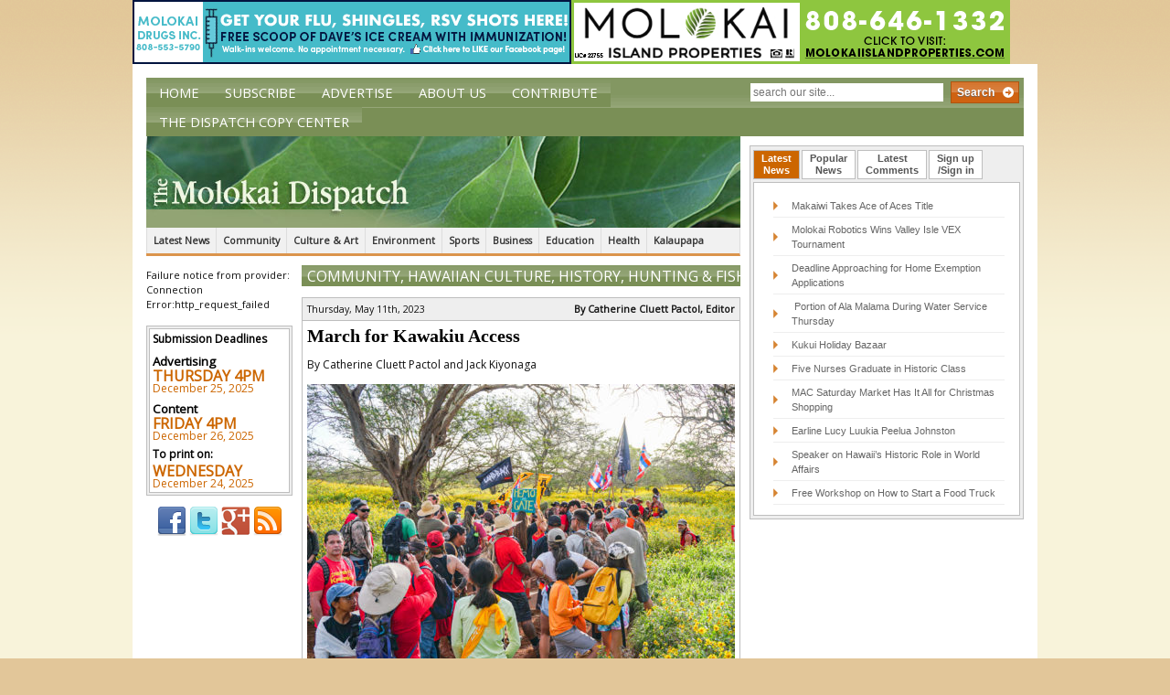

--- FILE ---
content_type: text/html; charset=UTF-8
request_url: https://themolokaidispatch.com/march-for-kawakiu-access/
body_size: 18274
content:
 <!DOCTYPE html><html dir=ltr lang=en-US prefix="og: https://ogp.me/ns#" class=no-js><head><meta charset="UTF-8"><meta name="viewport" content="width=device-width,initial-scale=1.0"><link rel="shortcut icon" href=https://d3c8esugncvql9.cloudfront.net/wp-content/themes/the-molokai-dispatch/img/favicon.ico><link rel=apple-touch-icon-precomposed sizes=144x144 href=https://d3c8esugncvql9.cloudfront.net/wp-content/themes/the-molokai-dispatch/img/apple-touch-icon-144x144-precomposed.png><link rel=apple-touch-icon-precomposed sizes=114x114 href=https://d3c8esugncvql9.cloudfront.net/wp-content/themes/the-molokai-dispatch/img/apple-touch-icon-114x114-precomposed.png><link rel=apple-touch-icon-precomposed sizes=72x72 href=https://d3c8esugncvql9.cloudfront.net/wp-content/themes/the-molokai-dispatch/img/apple-touch-icon-72x72-precomposed.png><link rel=apple-touch-icon-precomposed sizes=57x57 href=https://d3c8esugncvql9.cloudfront.net/wp-content/themes/the-molokai-dispatch/img/apple-touch-icon-57x57-precomposed.png><link rel=apple-touch-icon-precomposed href=https://d3c8esugncvql9.cloudfront.net/wp-content/themes/the-molokai-dispatch/img/apple-touch-icon-precomposed.png><link href='//fonts.googleapis.com/css?family=Open+Sans' rel=stylesheet type=text/css><title>March for Kawakiu Access | The Molokai Dispatch</title><meta name="description" content="By Catherine Cluett Pactol and Jack Kiyonaga At 7 a.m. last Saturday, more than 100 Molokai residents stood at the gated entrance to Kawakiu, an area of west Molokai owned by Molokai Properties Limited, also known as Molokai Ranch. For those gathered, Kawakiu represents not only a cultural and historic site, but also generational subsistence"><meta name="robots" content="max-image-preview:large"><link rel=canonical href=https://themolokaidispatch.com/march-for-kawakiu-access/ ><meta name="generator" content="All in One SEO (AIOSEO) 4.4.5.1"><meta property="og:locale" content="en_US"><meta property="og:site_name" content="The Molokai Dispatch"><meta property="og:type" content="article"><meta property="og:title" content="March for Kawakiu Access | The Molokai Dispatch"><meta property="og:description" content="By Catherine Cluett Pactol and Jack Kiyonaga At 7 a.m. last Saturday, more than 100 Molokai residents stood at the gated entrance to Kawakiu, an area of west Molokai owned by Molokai Properties Limited, also known as Molokai Ranch. For those gathered, Kawakiu represents not only a cultural and historic site, but also generational subsistence"><meta property="og:url" content="https://themolokaidispatch.com/march-for-kawakiu-access/"><meta property="og:image" content="https://d3c8esugncvql9.cloudfront.net/wp-content/uploads/DSC04768.jpg"><meta property="og:image:secure_url" content="https://d3c8esugncvql9.cloudfront.net/wp-content/uploads/DSC04768.jpg"><meta property="og:image:width" content="2000"><meta property="og:image:height" content="1330"><meta property="article:published_time" content="2023-05-11T22:34:49+00:00"><meta property="article:modified_time" content="2023-05-12T22:43:17+00:00"><meta name="twitter:card" content="summary"><meta name="twitter:title" content="March for Kawakiu Access | The Molokai Dispatch"><meta name="twitter:description" content="By Catherine Cluett Pactol and Jack Kiyonaga At 7 a.m. last Saturday, more than 100 Molokai residents stood at the gated entrance to Kawakiu, an area of west Molokai owned by Molokai Properties Limited, also known as Molokai Ranch. For those gathered, Kawakiu represents not only a cultural and historic site, but also generational subsistence"><meta name="twitter:image" content="https://d3c8esugncvql9.cloudfront.net/wp-content/uploads/DSC04768.jpg"> <script type=application/ld+json class=aioseo-schema>{"@context":"https:\/\/schema.org","@graph":[{"@type":"Article","@id":"https:\/\/themolokaidispatch.com\/march-for-kawakiu-access\/#article","name":"March for Kawakiu Access | The Molokai Dispatch","headline":"March for Kawakiu Access","author":{"@id":"https:\/\/themolokaidispatch.com\/author\/catherine-cluett-pactol\/#author"},"publisher":{"@id":"https:\/\/themolokaidispatch.com\/#organization"},"image":{"@type":"ImageObject","url":"https:\/\/themolokaidispatch.com\/wp-content\/uploads\/DSC04694.jpg","@id":"https:\/\/themolokaidispatch.com\/#articleImage","width":2000,"height":1330},"datePublished":"2023-05-11T22:34:49-10:00","dateModified":"2023-05-12T22:43:17-10:00","inLanguage":"en-US","mainEntityOfPage":{"@id":"https:\/\/themolokaidispatch.com\/march-for-kawakiu-access\/#webpage"},"isPartOf":{"@id":"https:\/\/themolokaidispatch.com\/march-for-kawakiu-access\/#webpage"},"articleSection":"Community, Hawaiian Culture, History, Hunting &amp; Fishing"},{"@type":"BreadcrumbList","@id":"https:\/\/themolokaidispatch.com\/march-for-kawakiu-access\/#breadcrumblist","itemListElement":[{"@type":"ListItem","@id":"https:\/\/themolokaidispatch.com\/#listItem","position":1,"item":{"@type":"WebPage","@id":"https:\/\/themolokaidispatch.com\/","name":"Home","description":"The Molokai Dispatch delivers the latest news and information for the Island of Molokai. It is operated on the belief that media can inspire positive change an empowerment within small communities. This is precisely why you\u2019ll find news in the Molokai Dispatch that focuses on youth, culture, history, leadership and community voice \u2013 the foundation of a healthy community.","url":"https:\/\/themolokaidispatch.com\/"},"nextItem":"https:\/\/themolokaidispatch.com\/march-for-kawakiu-access\/#listItem"},{"@type":"ListItem","@id":"https:\/\/themolokaidispatch.com\/march-for-kawakiu-access\/#listItem","position":2,"item":{"@type":"WebPage","@id":"https:\/\/themolokaidispatch.com\/march-for-kawakiu-access\/","name":"March for Kawakiu Access","description":"By Catherine Cluett Pactol and Jack Kiyonaga At 7 a.m. last Saturday, more than 100 Molokai residents stood at the gated entrance to Kawakiu, an area of west Molokai owned by Molokai Properties Limited, also known as Molokai Ranch. For those gathered, Kawakiu represents not only a cultural and historic site, but also generational subsistence","url":"https:\/\/themolokaidispatch.com\/march-for-kawakiu-access\/"},"previousItem":"https:\/\/themolokaidispatch.com\/#listItem"}]},{"@type":"Organization","@id":"https:\/\/themolokaidispatch.com\/#organization","name":"The Molokai Dispatch","url":"https:\/\/themolokaidispatch.com\/"},{"@type":"Person","@id":"https:\/\/themolokaidispatch.com\/author\/catherine-cluett-pactol\/#author","url":"https:\/\/themolokaidispatch.com\/author\/catherine-cluett-pactol\/","name":"Catherine Cluett Pactol","image":{"@type":"ImageObject","@id":"https:\/\/themolokaidispatch.com\/march-for-kawakiu-access\/#authorImage","url":"https:\/\/secure.gravatar.com\/avatar\/14a6254b926dfdb59c059b943740cc79?s=96&d=mm&r=g","width":96,"height":96,"caption":"Catherine Cluett Pactol"}},{"@type":"WebPage","@id":"https:\/\/themolokaidispatch.com\/march-for-kawakiu-access\/#webpage","url":"https:\/\/themolokaidispatch.com\/march-for-kawakiu-access\/","name":"March for Kawakiu Access | The Molokai Dispatch","description":"By Catherine Cluett Pactol and Jack Kiyonaga At 7 a.m. last Saturday, more than 100 Molokai residents stood at the gated entrance to Kawakiu, an area of west Molokai owned by Molokai Properties Limited, also known as Molokai Ranch. For those gathered, Kawakiu represents not only a cultural and historic site, but also generational subsistence","inLanguage":"en-US","isPartOf":{"@id":"https:\/\/themolokaidispatch.com\/#website"},"breadcrumb":{"@id":"https:\/\/themolokaidispatch.com\/march-for-kawakiu-access\/#breadcrumblist"},"author":{"@id":"https:\/\/themolokaidispatch.com\/author\/catherine-cluett-pactol\/#author"},"creator":{"@id":"https:\/\/themolokaidispatch.com\/author\/catherine-cluett-pactol\/#author"},"datePublished":"2023-05-11T22:34:49-10:00","dateModified":"2023-05-12T22:43:17-10:00"},{"@type":"WebSite","@id":"https:\/\/themolokaidispatch.com\/#website","url":"https:\/\/themolokaidispatch.com\/","name":"The Molokai Dispatch","inLanguage":"en-US","publisher":{"@id":"https:\/\/themolokaidispatch.com\/#organization"}}]}</script> <link rel=dns-prefetch href=//ajax.googleapis.com><link rel=dns-prefetch href=//static.addtoany.com> <script>window._wpemojiSettings={"baseUrl":"https:\/\/s.w.org\/images\/core\/emoji\/14.0.0\/72x72\/","ext":".png","svgUrl":"https:\/\/s.w.org\/images\/core\/emoji\/14.0.0\/svg\/","svgExt":".svg","source":{"concatemoji":"https:\/\/themolokaidispatch.com\/wp-includes\/js\/wp-emoji-release.min.js?ver=210364ccd5d360859e6a2a91219ae466"}};
/*! This file is auto-generated */
!function(i,n){var o,s,e;function c(e){try{var t={supportTests:e,timestamp:(new Date).valueOf()};sessionStorage.setItem(o,JSON.stringify(t))}catch(e){}}function p(e,t,n){e.clearRect(0,0,e.canvas.width,e.canvas.height),e.fillText(t,0,0);var t=new Uint32Array(e.getImageData(0,0,e.canvas.width,e.canvas.height).data),r=(e.clearRect(0,0,e.canvas.width,e.canvas.height),e.fillText(n,0,0),new Uint32Array(e.getImageData(0,0,e.canvas.width,e.canvas.height).data));return t.every(function(e,t){return e===r[t]})}function u(e,t,n){switch(t){case"flag":return n(e,"\ud83c\udff3\ufe0f\u200d\u26a7\ufe0f","\ud83c\udff3\ufe0f\u200b\u26a7\ufe0f")?!1:!n(e,"\ud83c\uddfa\ud83c\uddf3","\ud83c\uddfa\u200b\ud83c\uddf3")&&!n(e,"\ud83c\udff4\udb40\udc67\udb40\udc62\udb40\udc65\udb40\udc6e\udb40\udc67\udb40\udc7f","\ud83c\udff4\u200b\udb40\udc67\u200b\udb40\udc62\u200b\udb40\udc65\u200b\udb40\udc6e\u200b\udb40\udc67\u200b\udb40\udc7f");case"emoji":return!n(e,"\ud83e\udef1\ud83c\udffb\u200d\ud83e\udef2\ud83c\udfff","\ud83e\udef1\ud83c\udffb\u200b\ud83e\udef2\ud83c\udfff")}return!1}function f(e,t,n){var r="undefined"!=typeof WorkerGlobalScope&&self instanceof WorkerGlobalScope?new OffscreenCanvas(300,150):i.createElement("canvas"),a=r.getContext("2d",{willReadFrequently:!0}),o=(a.textBaseline="top",a.font="600 32px Arial",{});return e.forEach(function(e){o[e]=t(a,e,n)}),o}function t(e){var t=i.createElement("script");t.src=e,t.defer=!0,i.head.appendChild(t)}"undefined"!=typeof Promise&&(o="wpEmojiSettingsSupports",s=["flag","emoji"],n.supports={everything:!0,everythingExceptFlag:!0},e=new Promise(function(e){i.addEventListener("DOMContentLoaded",e,{once:!0})}),new Promise(function(t){var n=function(){try{var e=JSON.parse(sessionStorage.getItem(o));if("object"==typeof e&&"number"==typeof e.timestamp&&(new Date).valueOf()<e.timestamp+604800&&"object"==typeof e.supportTests)return e.supportTests}catch(e){}return null}();if(!n){if("undefined"!=typeof Worker&&"undefined"!=typeof OffscreenCanvas&&"undefined"!=typeof URL&&URL.createObjectURL&&"undefined"!=typeof Blob)try{var e="postMessage("+f.toString()+"("+[JSON.stringify(s),u.toString(),p.toString()].join(",")+"));",r=new Blob([e],{type:"text/javascript"}),a=new Worker(URL.createObjectURL(r),{name:"wpTestEmojiSupports"});return void(a.onmessage=function(e){c(n=e.data),a.terminate(),t(n)})}catch(e){}c(n=f(s,u,p))}t(n)}).then(function(e){for(var t in e)n.supports[t]=e[t],n.supports.everything=n.supports.everything&&n.supports[t],"flag"!==t&&(n.supports.everythingExceptFlag=n.supports.everythingExceptFlag&&n.supports[t]);n.supports.everythingExceptFlag=n.supports.everythingExceptFlag&&!n.supports.flag,n.DOMReady=!1,n.readyCallback=function(){n.DOMReady=!0}}).then(function(){return e}).then(function(){var e;n.supports.everything||(n.readyCallback(),(e=n.source||{}).concatemoji?t(e.concatemoji):e.wpemoji&&e.twemoji&&(t(e.twemoji),t(e.wpemoji)))}))}((window,document),window._wpemojiSettings);</script> <style>img.wp-smiley,img.emoji{display:inline !important;border:none !important;box-shadow:none !important;height:1em !important;width:1em !important;margin:0 0.07em !important;vertical-align:-0.1em !important;background:none !important;padding:0 !important}</style><link rel=stylesheet id=haiku-style-css href='https://themolokaidispatch.com/wp-content/plugins/haiku-minimalist-audio-player/haiku-player.css?ver=1.0.0' media=screen><link rel=stylesheet id=wc-blocks-integration-css href='https://themolokaidispatch.com/wp-content/plugins/woocommerce-subscriptions/vendor/woocommerce/subscriptions-core/build/index.css?ver=6.2.0' media=all><link rel=stylesheet id=wp-block-library-css href='https://d3c8esugncvql9.cloudfront.net/wp-includes/css/dist/block-library/style.min.css?ver=210364ccd5d360859e6a2a91219ae466' media=all><link rel=stylesheet id=wc-blocks-vendors-style-css href='https://themolokaidispatch.com/wp-content/plugins/woocommerce/packages/woocommerce-blocks/build/wc-blocks-vendors-style.css?ver=10.9.3' media=all><link rel=stylesheet id=wc-all-blocks-style-css href='https://themolokaidispatch.com/wp-content/plugins/woocommerce/packages/woocommerce-blocks/build/wc-all-blocks-style.css?ver=10.9.3' media=all><style id=classic-theme-styles-inline-css>.wp-block-button__link{color:#fff;background-color:#32373c;border-radius:9999px;box-shadow:none;text-decoration:none;padding:calc(.667em + 2px) calc(1.333em + 2px);font-size:1.125em}.wp-block-file__button{background:#32373c;color:#fff;text-decoration:none}</style><style id=global-styles-inline-css>/*<![CDATA[*/body{--wp--preset--color--black:#000;--wp--preset--color--cyan-bluish-gray:#abb8c3;--wp--preset--color--white:#fff;--wp--preset--color--pale-pink:#f78da7;--wp--preset--color--vivid-red:#cf2e2e;--wp--preset--color--luminous-vivid-orange:#ff6900;--wp--preset--color--luminous-vivid-amber:#fcb900;--wp--preset--color--light-green-cyan:#7bdcb5;--wp--preset--color--vivid-green-cyan:#00d084;--wp--preset--color--pale-cyan-blue:#8ed1fc;--wp--preset--color--vivid-cyan-blue:#0693e3;--wp--preset--color--vivid-purple:#9b51e0;--wp--preset--gradient--vivid-cyan-blue-to-vivid-purple:linear-gradient(135deg,rgba(6,147,227,1) 0%,rgb(155,81,224) 100%);--wp--preset--gradient--light-green-cyan-to-vivid-green-cyan:linear-gradient(135deg,rgb(122,220,180) 0%,rgb(0,208,130) 100%);--wp--preset--gradient--luminous-vivid-amber-to-luminous-vivid-orange:linear-gradient(135deg,rgba(252,185,0,1) 0%,rgba(255,105,0,1) 100%);--wp--preset--gradient--luminous-vivid-orange-to-vivid-red:linear-gradient(135deg,rgba(255,105,0,1) 0%,rgb(207,46,46) 100%);--wp--preset--gradient--very-light-gray-to-cyan-bluish-gray:linear-gradient(135deg,rgb(238,238,238) 0%,rgb(169,184,195) 100%);--wp--preset--gradient--cool-to-warm-spectrum:linear-gradient(135deg,rgb(74,234,220) 0%,rgb(151,120,209) 20%,rgb(207,42,186) 40%,rgb(238,44,130) 60%,rgb(251,105,98) 80%,rgb(254,248,76) 100%);--wp--preset--gradient--blush-light-purple:linear-gradient(135deg,rgb(255,206,236) 0%,rgb(152,150,240) 100%);--wp--preset--gradient--blush-bordeaux:linear-gradient(135deg,rgb(254,205,165) 0%,rgb(254,45,45) 50%,rgb(107,0,62) 100%);--wp--preset--gradient--luminous-dusk:linear-gradient(135deg,rgb(255,203,112) 0%,rgb(199,81,192) 50%,rgb(65,88,208) 100%);--wp--preset--gradient--pale-ocean:linear-gradient(135deg,rgb(255,245,203) 0%,rgb(182,227,212) 50%,rgb(51,167,181) 100%);--wp--preset--gradient--electric-grass:linear-gradient(135deg,rgb(202,248,128) 0%,rgb(113,206,126) 100%);--wp--preset--gradient--midnight:linear-gradient(135deg,rgb(2,3,129) 0%,rgb(40,116,252) 100%);--wp--preset--font-size--small:13px;--wp--preset--font-size--medium:20px;--wp--preset--font-size--large:36px;--wp--preset--font-size--x-large:42px;--wp--preset--spacing--20:0.44rem;--wp--preset--spacing--30:0.67rem;--wp--preset--spacing--40:1rem;--wp--preset--spacing--50:1.5rem;--wp--preset--spacing--60:2.25rem;--wp--preset--spacing--70:3.38rem;--wp--preset--spacing--80:5.06rem;--wp--preset--shadow--natural:6px 6px 9px rgba(0, 0, 0, 0.2);--wp--preset--shadow--deep:12px 12px 50px rgba(0, 0, 0, 0.4);--wp--preset--shadow--sharp:6px 6px 0px rgba(0, 0, 0, 0.2);--wp--preset--shadow--outlined:6px 6px 0px -3px rgba(255, 255, 255, 1), 6px 6px rgba(0, 0, 0, 1);--wp--preset--shadow--crisp:6px 6px 0px rgba(0, 0, 0, 1)}:where(.is-layout-flex){gap:0.5em}:where(.is-layout-grid){gap:0.5em}body .is-layout-flow>.alignleft{float:left;margin-inline-start:0;margin-inline-end:2em}body .is-layout-flow>.alignright{float:right;margin-inline-start:2em;margin-inline-end:0}body .is-layout-flow>.aligncenter{margin-left:auto !important;margin-right:auto !important}body .is-layout-constrained>.alignleft{float:left;margin-inline-start:0;margin-inline-end:2em}body .is-layout-constrained>.alignright{float:right;margin-inline-start:2em;margin-inline-end:0}body .is-layout-constrained>.aligncenter{margin-left:auto !important;margin-right:auto !important}body .is-layout-constrained>:where(:not(.alignleft):not(.alignright):not(.alignfull)){max-width:var(--wp--style--global--content-size);margin-left:auto !important;margin-right:auto !important}body .is-layout-constrained>.alignwide{max-width:var(--wp--style--global--wide-size)}body .is-layout-flex{display:flex}body .is-layout-flex{flex-wrap:wrap;align-items:center}body .is-layout-flex>*{margin:0}body .is-layout-grid{display:grid}body .is-layout-grid>*{margin:0}:where(.wp-block-columns.is-layout-flex){gap:2em}:where(.wp-block-columns.is-layout-grid){gap:2em}:where(.wp-block-post-template.is-layout-flex){gap:1.25em}:where(.wp-block-post-template.is-layout-grid){gap:1.25em}.has-black-color{color:var(--wp--preset--color--black) !important}.has-cyan-bluish-gray-color{color:var(--wp--preset--color--cyan-bluish-gray) !important}.has-white-color{color:var(--wp--preset--color--white) !important}.has-pale-pink-color{color:var(--wp--preset--color--pale-pink) !important}.has-vivid-red-color{color:var(--wp--preset--color--vivid-red) !important}.has-luminous-vivid-orange-color{color:var(--wp--preset--color--luminous-vivid-orange) !important}.has-luminous-vivid-amber-color{color:var(--wp--preset--color--luminous-vivid-amber) !important}.has-light-green-cyan-color{color:var(--wp--preset--color--light-green-cyan) !important}.has-vivid-green-cyan-color{color:var(--wp--preset--color--vivid-green-cyan) !important}.has-pale-cyan-blue-color{color:var(--wp--preset--color--pale-cyan-blue) !important}.has-vivid-cyan-blue-color{color:var(--wp--preset--color--vivid-cyan-blue) !important}.has-vivid-purple-color{color:var(--wp--preset--color--vivid-purple) !important}.has-black-background-color{background-color:var(--wp--preset--color--black) !important}.has-cyan-bluish-gray-background-color{background-color:var(--wp--preset--color--cyan-bluish-gray) !important}.has-white-background-color{background-color:var(--wp--preset--color--white) !important}.has-pale-pink-background-color{background-color:var(--wp--preset--color--pale-pink) !important}.has-vivid-red-background-color{background-color:var(--wp--preset--color--vivid-red) !important}.has-luminous-vivid-orange-background-color{background-color:var(--wp--preset--color--luminous-vivid-orange) !important}.has-luminous-vivid-amber-background-color{background-color:var(--wp--preset--color--luminous-vivid-amber) !important}.has-light-green-cyan-background-color{background-color:var(--wp--preset--color--light-green-cyan) !important}.has-vivid-green-cyan-background-color{background-color:var(--wp--preset--color--vivid-green-cyan) !important}.has-pale-cyan-blue-background-color{background-color:var(--wp--preset--color--pale-cyan-blue) !important}.has-vivid-cyan-blue-background-color{background-color:var(--wp--preset--color--vivid-cyan-blue) !important}.has-vivid-purple-background-color{background-color:var(--wp--preset--color--vivid-purple) !important}.has-black-border-color{border-color:var(--wp--preset--color--black) !important}.has-cyan-bluish-gray-border-color{border-color:var(--wp--preset--color--cyan-bluish-gray) !important}.has-white-border-color{border-color:var(--wp--preset--color--white) !important}.has-pale-pink-border-color{border-color:var(--wp--preset--color--pale-pink) !important}.has-vivid-red-border-color{border-color:var(--wp--preset--color--vivid-red) !important}.has-luminous-vivid-orange-border-color{border-color:var(--wp--preset--color--luminous-vivid-orange) !important}.has-luminous-vivid-amber-border-color{border-color:var(--wp--preset--color--luminous-vivid-amber) !important}.has-light-green-cyan-border-color{border-color:var(--wp--preset--color--light-green-cyan) !important}.has-vivid-green-cyan-border-color{border-color:var(--wp--preset--color--vivid-green-cyan) !important}.has-pale-cyan-blue-border-color{border-color:var(--wp--preset--color--pale-cyan-blue) !important}.has-vivid-cyan-blue-border-color{border-color:var(--wp--preset--color--vivid-cyan-blue) !important}.has-vivid-purple-border-color{border-color:var(--wp--preset--color--vivid-purple) !important}.has-vivid-cyan-blue-to-vivid-purple-gradient-background{background:var(--wp--preset--gradient--vivid-cyan-blue-to-vivid-purple) !important}.has-light-green-cyan-to-vivid-green-cyan-gradient-background{background:var(--wp--preset--gradient--light-green-cyan-to-vivid-green-cyan) !important}.has-luminous-vivid-amber-to-luminous-vivid-orange-gradient-background{background:var(--wp--preset--gradient--luminous-vivid-amber-to-luminous-vivid-orange) !important}.has-luminous-vivid-orange-to-vivid-red-gradient-background{background:var(--wp--preset--gradient--luminous-vivid-orange-to-vivid-red) !important}.has-very-light-gray-to-cyan-bluish-gray-gradient-background{background:var(--wp--preset--gradient--very-light-gray-to-cyan-bluish-gray) !important}.has-cool-to-warm-spectrum-gradient-background{background:var(--wp--preset--gradient--cool-to-warm-spectrum) !important}.has-blush-light-purple-gradient-background{background:var(--wp--preset--gradient--blush-light-purple) !important}.has-blush-bordeaux-gradient-background{background:var(--wp--preset--gradient--blush-bordeaux) !important}.has-luminous-dusk-gradient-background{background:var(--wp--preset--gradient--luminous-dusk) !important}.has-pale-ocean-gradient-background{background:var(--wp--preset--gradient--pale-ocean) !important}.has-electric-grass-gradient-background{background:var(--wp--preset--gradient--electric-grass) !important}.has-midnight-gradient-background{background:var(--wp--preset--gradient--midnight) !important}.has-small-font-size{font-size:var(--wp--preset--font-size--small) !important}.has-medium-font-size{font-size:var(--wp--preset--font-size--medium) !important}.has-large-font-size{font-size:var(--wp--preset--font-size--large) !important}.has-x-large-font-size{font-size:var(--wp--preset--font-size--x-large) !important}.wp-block-navigation a:where(:not(.wp-element-button)){color:inherit}:where(.wp-block-post-template.is-layout-flex){gap:1.25em}:where(.wp-block-post-template.is-layout-grid){gap:1.25em}:where(.wp-block-columns.is-layout-flex){gap:2em}:where(.wp-block-columns.is-layout-grid){gap:2em}.wp-block-pullquote{font-size:1.5em;line-height:1.6}/*]]>*/</style><link rel=stylesheet id=woocommerce-layout-css href='https://themolokaidispatch.com/wp-content/plugins/woocommerce/assets/css/woocommerce-layout.css?ver=8.1.0' media=all><link rel=stylesheet id=woocommerce-smallscreen-css href='https://themolokaidispatch.com/wp-content/plugins/woocommerce/assets/css/woocommerce-smallscreen.css?ver=8.1.0' media='only screen and (max-width: 768px)'><link rel=stylesheet id=woocommerce-general-css href='https://themolokaidispatch.com/wp-content/plugins/woocommerce/assets/css/woocommerce.css?ver=8.1.0' media=all><style id=woocommerce-inline-inline-css>.woocommerce form .form-row .required{visibility:visible}</style><link rel=stylesheet id=wordpress-popular-posts-css-css href='https://themolokaidispatch.com/wp-content/plugins/wordpress-popular-posts/assets/css/wpp.css?ver=5.5.0' media=all><link rel=stylesheet id=wp-forecast-css href='https://themolokaidispatch.com/wp-content/plugins/wp-forecast/wp-forecast-default.css?ver=9999' media=all><link rel=stylesheet id=normalize-css href='https://d3c8esugncvql9.cloudfront.net/wp-content/themes/the-molokai-dispatch/css/normalize.css?ver=1.0' media=all><link rel=stylesheet id=grid-css href='https://d3c8esugncvql9.cloudfront.net/wp-content/themes/the-molokai-dispatch/css/960.css?ver=1.0' media=all><link rel=stylesheet id=grid-720-css href='https://d3c8esugncvql9.cloudfront.net/wp-content/themes/the-molokai-dispatch/css/720.css?ver=1.0' media='screen and (min-width: 720px) and (max-width: 960px)'><link rel=stylesheet id=grid-mobile-css href='https://d3c8esugncvql9.cloudfront.net/wp-content/themes/the-molokai-dispatch/css/mobile.css?ver=1.0' media='screen and (max-width: 720px)'><link rel=stylesheet id=jquery-ui-1.10.0.custom.min.css-css href='https://d3c8esugncvql9.cloudfront.net/wp-content/themes/the-molokai-dispatch/css/jquery-ui-1.10.0.custom.min.css?ver=1.0' media=all><link rel=stylesheet id=html5blank-css href='https://d3c8esugncvql9.cloudfront.net/wp-content/themes/the-molokai-dispatch/style.css?ver=1.0' media=all><link rel=stylesheet id=sv-wc-payment-gateway-payment-form-v5_10_15-css href='https://themolokaidispatch.com/wp-content/plugins/woocommerce-gateway-paypal-powered-by-braintree/vendor/skyverge/wc-plugin-framework/woocommerce/payment-gateway/assets/css/frontend/sv-wc-payment-gateway-payment-form.min.css?ver=5.10.15' media=all><link rel=stylesheet id=addtoany-css href='https://themolokaidispatch.com/wp-content/plugins/add-to-any/addtoany.min.css?ver=1.16' media=all> <script src='https://ajax.googleapis.com/ajax/libs/jquery/1.8.3/jquery.min.js?ver=1.8.3' id=jquery-js></script> <script src='https://d3c8esugncvql9.cloudfront.net/wp-content/themes/the-molokai-dispatch/js/modernizr.min.js?ver=2.6.2' id=modernizr-js></script> <script src='https://d3c8esugncvql9.cloudfront.net/wp-content/themes/the-molokai-dispatch/js/conditionizr.min.js?ver=1.0.0' id=conditionizr-js></script> <script src='https://d3c8esugncvql9.cloudfront.net/wp-content/themes/the-molokai-dispatch/js/scripts.js?ver=1.0.0' id=html5blankscripts-js></script> <script src='https://d3c8esugncvql9.cloudfront.net/wp-content/themes/the-molokai-dispatch/js/jquery-ui-1.10.0.custom.min.js?ver=1.0.0' id=jquery-ui-1.10.0.custom.min.js-js></script> <script id=addtoany-core-js-before>window.a2a_config=window.a2a_config||{};a2a_config.callbacks=[];a2a_config.overlays=[];a2a_config.templates={};</script> <script async src=https://static.addtoany.com/menu/page.js id=addtoany-core-js></script> <script async src='https://themolokaidispatch.com/wp-content/plugins/add-to-any/addtoany.min.js?ver=1.1' id=addtoany-jquery-js></script> <script id=wpp-json type=application/json>{"sampling_active":0,"sampling_rate":100,"ajax_url":"https:\/\/themolokaidispatch.com\/wp-json\/wordpress-popular-posts\/v1\/popular-posts","api_url":"https:\/\/themolokaidispatch.com\/wp-json\/wordpress-popular-posts","ID":98380,"token":"64762360dd","lang":0,"debug":0}</script> <script src='https://themolokaidispatch.com/wp-content/plugins/wordpress-popular-posts/assets/js/wpp.min.js?ver=5.5.0' id=wpp-js-js></script> <script src='https://themolokaidispatch.com/wp-content/plugins/google-analyticator/external-tracking.min.js?ver=6.5.7' id=ga-external-tracking-js></script> <link rel=https://api.w.org/ href=https://themolokaidispatch.com/wp-json/ ><link rel=alternate type=application/json href=https://themolokaidispatch.com/wp-json/wp/v2/posts/98380><link rel=alternate type=application/json+oembed href="https://themolokaidispatch.com/wp-json/oembed/1.0/embed?url=https%3A%2F%2Fthemolokaidispatch.com%2Fmarch-for-kawakiu-access%2F"><link rel=alternate type=text/xml+oembed href="https://themolokaidispatch.com/wp-json/oembed/1.0/embed?url=https%3A%2F%2Fthemolokaidispatch.com%2Fmarch-for-kawakiu-access%2F&#038;format=xml"><style media=screen>.g{margin:0px;padding:0px;overflow:hidden;line-height:1;zoom:1}.g img{height:auto}.g-col{position:relative;float:left}.g-col:first-child{margin-left:0}.g-col:last-child{margin-right:0}.g-1{min-width:0px;max-width:1020px}.b-1{margin:0px 0px 0px 0px}.g-3{min-width:0px;max-width:1020px;float:right;clear:right}.b-3{margin:0px 0px 0px 0px}@media only screen and (max-width: 480px){.g-col,.g-dyn,.g-single{width:100%;margin-left:0;margin-right:0}}</style> <script>var haiku_jplayerswf_path='https://themolokaidispatch.com/wp-content/plugins/haiku-minimalist-audio-player/js';</script><script>var el_i13_login_captcha=null;var el_i13_register_captcha=null;</script><script>(function(url){if(/(?:Chrome\/26\.0\.1410\.63 Safari\/537\.31|WordfenceTestMonBot)/.test(navigator.userAgent)){return;}
var addEvent=function(evt,handler){if(window.addEventListener){document.addEventListener(evt,handler,false);}else if(window.attachEvent){document.attachEvent('on'+evt,handler);}};var removeEvent=function(evt,handler){if(window.removeEventListener){document.removeEventListener(evt,handler,false);}else if(window.detachEvent){document.detachEvent('on'+evt,handler);}};var evts='contextmenu dblclick drag dragend dragenter dragleave dragover dragstart drop keydown keypress keyup mousedown mousemove mouseout mouseover mouseup mousewheel scroll'.split(' ');var logHuman=function(){if(window.wfLogHumanRan){return;}
window.wfLogHumanRan=true;var wfscr=document.createElement('script');wfscr.type='text/javascript';wfscr.async=true;wfscr.src=url+'&r='+Math.random();(document.getElementsByTagName('head')[0]||document.getElementsByTagName('body')[0]).appendChild(wfscr);for(var i=0;i<evts.length;i++){removeEvent(evts[i],logHuman);}};for(var i=0;i<evts.length;i++){addEvent(evts[i],logHuman);}})('//themolokaidispatch.com/?wordfence_lh=1&hid=6A5B2AC9E8FCF54C9E12A84FDA1B402C');</script> <style>@-webkit-keyframes bgslide{from{background-position-x:0}to{background-position-x:-200%}}@keyframes bgslide{from{background-position-x:0}to{background-position-x:-200%}}.wpp-widget-placeholder{margin:0 auto;width:60px;height:3px;background:#dd3737;background:-webkit-gradient(linear, left top, right top, from(#dd3737), color-stop(10%, #571313), to(#dd3737));background:linear-gradient(90deg, #dd3737 0%, #571313 10%, #dd3737 100%);background-size:200% auto;border-radius:3px;-webkit-animation:bgslide 1s infinite linear;animation:bgslide 1s infinite linear}</style><noscript><style>.woocommerce-product-gallery{opacity:1 !important}</style></noscript>  <script>var analyticsFileTypes=[];var analyticsSnippet='enabled';var analyticsEventTracking='enabled';</script> <script>var _gaq=_gaq||[];_gaq.push(['_setAccount','UA-681745-1']);_gaq.push(['_addDevId','i9k95']);_gaq.push(['_trackPageview']);(function(){var ga=document.createElement('script');ga.type='text/javascript';ga.async=true;ga.src=('https:'==document.location.protocol?'https://ssl':'http://www')+'.google-analytics.com/ga.js';var s=document.getElementsByTagName('script')[0];s.parentNode.insertBefore(ga,s);})();</script> <style>p.demo_store{background-color:#c60;color:#fae6d1}.woocommerce small.note{color:#777}.woocommerce .woocommerce-breadcrumb{color:#777}.woocommerce .woocommerce-breadcrumb a{color:#777}.woocommerce div.product span.price,.woocommerce div.product p.price{color:#7a8f56}.woocommerce div.product .stock{color:#7a8f56}.woocommerce span.onsale{background-color:#7a8f56;color:#fff}.woocommerce ul.products li.product .price{color:#7a8f56}.woocommerce ul.products li.product .price .from{color:rgba(115, 115, 115, 0.5)}.woocommerce nav.woocommerce-pagination ul{border:1px solid #d3ced3}.woocommerce nav.woocommerce-pagination ul li{border-right:1px solid #d3ced3}.woocommerce nav.woocommerce-pagination ul li span.current,.woocommerce nav.woocommerce-pagination ul li a:hover,.woocommerce nav.woocommerce-pagination ul li a:focus{background:#ebe9eb;color:#8a7e8a}.woocommerce a.button,.woocommerce button.button,.woocommerce input.button,.woocommerce #respond input#submit{color:#515151;background-color:#ebe9eb}.woocommerce a.button:hover,.woocommerce button.button:hover,.woocommerce input.button:hover,.woocommerce #respond input#submit:hover{background-color:#dad8da;color:#515151}.woocommerce a.button.alt,.woocommerce button.button.alt,.woocommerce input.button.alt,.woocommerce #respond input#submit.alt{background-color:#c60;color:#fae6d1}.woocommerce a.button.alt:hover,.woocommerce button.button.alt:hover,.woocommerce input.button.alt:hover,.woocommerce #respond input#submit.alt:hover{background-color:#b50;color:#fae6d1}.woocommerce a.button.alt.disabled,.woocommerce button.button.alt.disabled,.woocommerce input.button.alt.disabled,.woocommerce #respond input#submit.alt.disabled,.woocommerce a.button.alt:disabled,.woocommerce button.button.alt:disabled,.woocommerce input.button.alt:disabled,.woocommerce #respond input#submit.alt:disabled,.woocommerce a.button.alt:disabled[disabled],.woocommerce button.button.alt:disabled[disabled],.woocommerce input.button.alt:disabled[disabled],.woocommerce #respond input#submit.alt:disabled[disabled],.woocommerce a.button.alt.disabled:hover,.woocommerce button.button.alt.disabled:hover,.woocommerce input.button.alt.disabled:hover,.woocommerce #respond input#submit.alt.disabled:hover,.woocommerce a.button.alt:disabled:hover,.woocommerce button.button.alt:disabled:hover,.woocommerce input.button.alt:disabled:hover,.woocommerce #respond input#submit.alt:disabled:hover,.woocommerce a.button.alt:disabled[disabled]:hover,.woocommerce button.button.alt:disabled[disabled]:hover,.woocommerce input.button.alt:disabled[disabled]:hover,.woocommerce #respond input#submit.alt:disabled[disabled]:hover{background-color:#c60;color:#fae6d1}.woocommerce a.button:disabled:hover,.woocommerce button.button:disabled:hover,.woocommerce input.button:disabled:hover,.woocommerce #respond input#submit:disabled:hover,.woocommerce a.button.disabled:hover,.woocommerce button.button.disabled:hover,.woocommerce input.button.disabled:hover,.woocommerce #respond input#submit.disabled:hover,.woocommerce a.button:disabled[disabled]:hover,.woocommerce button.button:disabled[disabled]:hover,.woocommerce input.button:disabled[disabled]:hover,.woocommerce #respond input#submit:disabled[disabled]:hover{background-color:#ebe9eb}.woocommerce #reviews h2 small{color:#777}.woocommerce #reviews h2 small a{color:#777}.woocommerce #reviews #comments ol.commentlist li .meta{color:#777}.woocommerce #reviews #comments ol.commentlist li img.avatar{background:#ebe9eb;border:1px solid #e4e1e4}.woocommerce #reviews #comments ol.commentlist li .comment-text{border:1px solid #e4e1e4}.woocommerce #reviews #comments ol.commentlist #respond{border:1px solid #e4e1e4}.woocommerce .star-rating:before{color:#d3ced3}.woocommerce.widget_shopping_cart .total,.woocommerce .widget_shopping_cart .total{border-top:3px double #ebe9eb}.woocommerce form.login,.woocommerce form.checkout_coupon,.woocommerce form.register{border:1px solid #d3ced3}.woocommerce .order_details li{border-right:1px dashed #d3ced3}.woocommerce .widget_price_filter .ui-slider .ui-slider-handle{background-color:#c60}.woocommerce .widget_price_filter .ui-slider .ui-slider-range{background-color:#c60}.woocommerce .widget_price_filter .price_slider_wrapper .ui-widget-content{background-color:#820}.woocommerce-cart table.cart td.actions .coupon .input-text{border:1px solid #d3ced3}.woocommerce-cart .cart-collaterals .cart_totals p small{color:#777}.woocommerce-cart .cart-collaterals .cart_totals table small{color:#777}.woocommerce-cart .cart-collaterals .cart_totals .discount td{color:#7a8f56}.woocommerce-cart .cart-collaterals .cart_totals tr td,.woocommerce-cart .cart-collaterals .cart_totals tr th{border-top:1px solid #ebe9eb}.woocommerce-checkout .checkout .create-account small{color:#777}.woocommerce-checkout #payment{background:#ebe9eb}.woocommerce-checkout #payment ul.payment_methods{border-bottom:1px solid #d3ced3}.woocommerce-checkout #payment div.payment_box{background-color:#dfdcdf;color:#515151}.woocommerce-checkout #payment div.payment_box input.input-text,.woocommerce-checkout #payment div.payment_box textarea{border-color:#c7c1c7;border-top-color:#bab4ba}.woocommerce-checkout #payment div.payment_box ::-webkit-input-placeholder{color:#bab4ba}.woocommerce-checkout #payment div.payment_box :-moz-placeholder{color:#bab4ba}.woocommerce-checkout #payment div.payment_box :-ms-input-placeholder{color:#bab4ba}.woocommerce-checkout #payment div.payment_box span.help{color:#777}.woocommerce-checkout #payment div.payment_box:after{content:"";display:block;border:8px solid #dfdcdf;border-right-color:transparent;border-left-color:transparent;border-top-color:transparent;position:absolute;top:-3px;left:0;margin:-1em 0 0 2em}</style> <script>jQuery(function(){jQuery('#tabs').tabs();});</script> </head><body class="post-template-default single single-post postid-98380 single-format-standard theme-the-molokai-dispatch woocommerce-no-js march-for-kawakiu-access category-community category-hawaiian_culture category-history category-hunting_and_fishing"><div class="wrapper banners-top"><div class="g g-1"><div class="g-col b-1 a-13"><a href=https://www.facebook.com/molokaidrugs/ target=_blank><img src=https://themolokaidispatch.com/wp-content/banners/mkkdrugs_webad_dec2025.png></a></div><div class="g-col b-1 a-26"><a href=https://www.molokaiislandproperties.com/ ><img src=https://themolokaidispatch.com/wp-content/banners/2025-mip-webad-480x70-final.png></a></div></div><div class=clear></div></div><div id=wrapper><div id=main_container class=container_12><div id=header_bar><ul id=menu-top-menu class=menu><li id=menu-item-7497 class="menu-item menu-item-type-custom menu-item-object-custom menu-item-home menu-item-7497"><a href=http://themolokaidispatch.com/ >Home</a></li> <li id=menu-item-7501 class="menu-item menu-item-type-post_type menu-item-object-page menu-item-7501"><a href=https://themolokaidispatch.com/subscribe/ >Subscribe</a></li> <li id=menu-item-7499 class="menu-item menu-item-type-post_type menu-item-object-page menu-item-7499"><a href=https://themolokaidispatch.com/advertising-molokai-dispatch/ >Advertise</a></li> <li id=menu-item-7498 class="menu-item menu-item-type-post_type menu-item-object-page menu-item-7498"><a href=https://themolokaidispatch.com/about-molokai-dispatch/ >About Us</a></li> <li id=menu-item-7500 class="menu-item menu-item-type-post_type menu-item-object-page menu-item-7500"><a href=https://themolokaidispatch.com/contribute/ >Contribute</a></li> <li id=menu-item-30931 class="menu-item menu-item-type-post_type menu-item-object-page menu-item-30931"><a href=https://themolokaidispatch.com/the-dispatch-copy-center/ >The Dispatch Copy Center</a></li></ul><div id=search><form id=searchform method=get action=https://themolokaidispatch.com/ > <input type=text name=s size=20 id=s class=searchfield placeholder="search our site..."> <input id=edit-submit class=form-submit type=submit value=Search></form></div><div class=clear></div></div><div class="columns col2 col2-wrapper content"><div class="column first"><div id=logo><a href=https://themolokaidispatch.com/ >The Molokai Dispatch</a></div><div id=nav_sections><ul id=menu-category-menu class=menu><li id=menu-item-7583 class="menu-item menu-item-type-post_type menu-item-object-page menu-item-has-children menu-item-7583"><a href=https://themolokaidispatch.com/news/ >Latest News</a><ul class=sub-menu> <li id=menu-item-28675 class="menu-item menu-item-type-taxonomy menu-item-object-category menu-item-28675"><a href=https://themolokaidispatch.com/category/news_releases/ >News Releases</a></li></ul> </li> <li id=menu-item-7548 class="menu-item menu-item-type-taxonomy menu-item-object-category current-post-ancestor current-menu-parent current-post-parent menu-item-has-children menu-item-7548"><a href=https://themolokaidispatch.com/category/community/ >Community</a><ul class=sub-menu> <li id=menu-item-7552 class="menu-item menu-item-type-taxonomy menu-item-object-category menu-item-7552"><a href=https://themolokaidispatch.com/category/community/letters/ >Letters</a></li> <li id=menu-item-7549 class="menu-item menu-item-type-taxonomy menu-item-object-category menu-item-7549"><a href=https://themolokaidispatch.com/category/community/announcements/ >Announcements</a></li> <li id=menu-item-7551 class="menu-item menu-item-type-taxonomy menu-item-object-category menu-item-7551"><a href=https://themolokaidispatch.com/category/community/faith/ >Faith</a></li> <li id=menu-item-7550 class="menu-item menu-item-type-taxonomy menu-item-object-category menu-item-7550"><a href=https://themolokaidispatch.com/category/community/births/ >Births</a></li> <li id=menu-item-7553 class="menu-item menu-item-type-taxonomy menu-item-object-category menu-item-7553"><a href=https://themolokaidispatch.com/category/community/obituaries/ >Obituaries</a></li></ul> </li> <li id=menu-item-7554 class="menu-item menu-item-type-taxonomy menu-item-object-category current-post-ancestor menu-item-has-children menu-item-7554"><a href=https://themolokaidispatch.com/category/culture_and_art/ >Culture &#038; Art</a><ul class=sub-menu> <li id=menu-item-7555 class="menu-item menu-item-type-taxonomy menu-item-object-category menu-item-7555"><a href=https://themolokaidispatch.com/category/culture_and_art/art/ >Art</a></li> <li id=menu-item-7556 class="menu-item menu-item-type-taxonomy menu-item-object-category current-post-ancestor current-menu-parent current-post-parent menu-item-7556"><a href=https://themolokaidispatch.com/category/culture_and_art/hawaiian_culture/ >Hawaiian Culture</a></li> <li id=menu-item-7557 class="menu-item menu-item-type-taxonomy menu-item-object-category current-post-ancestor current-menu-parent current-post-parent menu-item-7557"><a href=https://themolokaidispatch.com/category/culture_and_art/history/ >History</a></li> <li id=menu-item-7558 class="menu-item menu-item-type-taxonomy menu-item-object-category menu-item-7558"><a href=https://themolokaidispatch.com/category/culture_and_art/music/ >Music</a></li></ul> </li> <li id=menu-item-7561 class="menu-item menu-item-type-taxonomy menu-item-object-category current-post-ancestor menu-item-has-children menu-item-7561"><a href=https://themolokaidispatch.com/category/environment/ >Environment</a><ul class=sub-menu> <li id=menu-item-7562 class="menu-item menu-item-type-taxonomy menu-item-object-category menu-item-7562"><a href=https://themolokaidispatch.com/category/environment/agriculture/ >Agriculture</a></li> <li id=menu-item-7563 class="menu-item menu-item-type-taxonomy menu-item-object-category menu-item-7563"><a href=https://themolokaidispatch.com/category/environment/energy/ >Energy</a></li> <li id=menu-item-7564 class="menu-item menu-item-type-taxonomy menu-item-object-category menu-item-7564"><a href=https://themolokaidispatch.com/category/environment/environment_and_ecology/ >Environment &#038; Ecology</a></li> <li id=menu-item-7565 class="menu-item menu-item-type-taxonomy menu-item-object-category current-post-ancestor current-menu-parent current-post-parent menu-item-7565"><a href=https://themolokaidispatch.com/category/environment/hunting_and_fishing/ >Hunting &#038; Fishing</a></li> <li id=menu-item-7566 class="menu-item menu-item-type-taxonomy menu-item-object-category menu-item-7566"><a href=https://themolokaidispatch.com/category/environment/sustainability/ >Sustainability</a></li> <li id=menu-item-7567 class="menu-item menu-item-type-taxonomy menu-item-object-category menu-item-7567"><a href=https://themolokaidispatch.com/category/environment/transportation/ >Transportation</a></li></ul> </li> <li id=menu-item-7573 class="menu-item menu-item-type-taxonomy menu-item-object-category menu-item-7573"><a href=https://themolokaidispatch.com/category/sports/ >Sports</a></li> <li id=menu-item-7575 class="menu-item menu-item-type-taxonomy menu-item-object-category menu-item-has-children menu-item-7575"><a href=https://themolokaidispatch.com/category/business/ >Business</a><ul class=sub-menu> <li id=menu-item-7568 class="menu-item menu-item-type-taxonomy menu-item-object-category menu-item-7568"><a href=https://themolokaidispatch.com/category/government/ >Government</a></li> <li id=menu-item-7576 class="menu-item menu-item-type-taxonomy menu-item-object-category menu-item-7576"><a href=https://themolokaidispatch.com/category//political/ >Political</a></li></ul> </li> <li id=menu-item-7559 class="menu-item menu-item-type-taxonomy menu-item-object-category menu-item-7559"><a href=https://themolokaidispatch.com/category/education/ >Education</a></li> <li id=menu-item-7569 class="menu-item menu-item-type-taxonomy menu-item-object-category menu-item-7569"><a href=https://themolokaidispatch.com/category/health/ >Health</a></li> <li id=menu-item-7793 class="menu-item menu-item-type-taxonomy menu-item-object-category menu-item-7793"><a href=https://themolokaidispatch.com/category/kalaupapa/ >Kalaupapa</a></li></ul><div class=clear></div></div><div class=clear></div><div class="columns col2 col2-content"><div class="column first"><div class=sidebar><ul> <li><div id=weather><div class=wp-forecast-curr> Failure notice from provider:<br>Connection Error:http_request_failed</div></div><div class=clear></div> </li> <li><div id=submission><div class=text_container><h3>Submission Deadlines</h3><h4 style="margin-bottom: 0;margin-top: 0.5rem;">Advertising</h4><p class=metaday>Thursday 4pm</p><p class=metadate>December 25, 2025</p><h4 style="margin-bottom: 0;margin-top: 0.5rem;">Content</h4><p class=metaday>Friday 4pm</p><p class=metadate>December 26, 2025</p><h3 class="sub">To print on:</h3><p class=metaday>Wednesday</p><p class=metadate>December 24, 2025</p></div></div> </li> <li><div id=weeks_cover></div> </li> <li class=aligncenter> <a href=https://www.facebook.com/pages/Molokai-Dispatch/98425655747 title="Join us on Facebook" target=_new><img src=https://d3c8esugncvql9.cloudfront.net/wp-content/themes/the-molokai-dispatch/images/facebook32.png alt="Join us on Facebook"></a> <a href=http://twitter.com/MolokaiDispatch title="Follow us on Twitter" target=_new><img src=https://d3c8esugncvql9.cloudfront.net/wp-content/themes/the-molokai-dispatch/images/twitter32.png alt="Follow us on Twitter"></a> <a href=https://plus.google.com/b/112546455279046230606/ title="Follow us on Google Plus" target=_new><img src=https://d3c8esugncvql9.cloudfront.net/wp-content/themes/the-molokai-dispatch/images/google-plus-32.png alt="Follow us on Google Plus"></a> <a href=https://themolokaidispatch.com/feed/ title="Subscribe via RSS" target=_new><img src=https://d3c8esugncvql9.cloudfront.net/wp-content/themes/the-molokai-dispatch/images/rss32.png alt="Subscribe via RSS"></a> </li> <li> </li></ul></div></div><div class="column last"><h2 class="heading"><a href=https://themolokaidispatch.com/category/community/ rel=tag>Community</a>, <a href=https://themolokaidispatch.com/category/culture_and_art/hawaiian_culture/ rel=tag>Hawaiian Culture</a>, <a href=https://themolokaidispatch.com/category/culture_and_art/history/ rel=tag>History</a>, <a href=https://themolokaidispatch.com/category/environment/hunting_and_fishing/ rel=tag>Hunting &amp; Fishing</a></h2><div class="post news-post" id=post-98380><div class="metadata metadata-top"> <span class=meta-date>Thursday, May 11th, 2023</span> <span class=meta-author>By Catherine Cluett Pactol, Editor</span>		<br class=clear></div><div class=entry><h1 class="entry-title">March for Kawakiu Access</h1><p>By Catherine Cluett Pactol and Jack Kiyonaga</p><div id=attachment_98381 style="width: 478px" class="wp-caption alignnone"><a href=https://themolokaidispatch.com/march-for-kawakiu-access/dsc04694/ rel="attachment wp-att-98381"><img aria-describedby=caption-attachment-98381 decoding=async fetchpriority=high class="wp-image-98381 size-article-width" src=https://d3c8esugncvql9.cloudfront.net/wp-content/uploads/DSC04694-468x311.jpg alt width=468 height=311 srcset="https://d3c8esugncvql9.cloudfront.net/wp-content/uploads/DSC04694-468x311.jpg 468w, https://d3c8esugncvql9.cloudfront.net/wp-content/uploads/DSC04694-250x166.jpg 250w, https://d3c8esugncvql9.cloudfront.net/wp-content/uploads/DSC04694-700x465.jpg 700w, https://d3c8esugncvql9.cloudfront.net/wp-content/uploads/DSC04694-768x511.jpg 768w, https://d3c8esugncvql9.cloudfront.net/wp-content/uploads/DSC04694-1536x1021.jpg 1536w, https://d3c8esugncvql9.cloudfront.net/wp-content/uploads/DSC04694-2048x1361.jpg 2048w, https://d3c8esugncvql9.cloudfront.net/wp-content/uploads/DSC04694-120x80.jpg 120w, https://d3c8esugncvql9.cloudfront.net/wp-content/uploads/DSC04694-300x199.jpg 300w, https://d3c8esugncvql9.cloudfront.net/wp-content/uploads/DSC04694.jpg 2000w" sizes="(max-width: 468px) 100vw, 468px"></a><p id=caption-attachment-98381 class=wp-caption-text>Photo by Catherine Cluett Pactol</p></div><p>At 7 a.m. last Saturday, more than 100 Molokai residents stood at the gated entrance to Kawakiu, an area of west Molokai owned by Molokai Properties Limited, also known as Molokai Ranch. For those gathered, Kawakiu represents not only a cultural and historic site, but also generational subsistence grounds.</p><p>“We’re walking for our young people so they can go hunting and fishing here… it’s a constant battle to keep your rights alive,” said activist Walter Ritte to the gathered crowd waiting to march the dirt road that is currently blocked to the beach. “Kawakiu is a historic site, there are burials over there, house sites over there, heiau over there.”</p><p>Forty-eight years ago, on Oct. 3, 1975, then-Mayor Elmer Carvalho joined the community in opening the gate and proclaimed, “May this gate never be closed again.” The battle for access at that time had wide-reaching impacts, including constitutional protections for Native Hawaiian rights.</p><p>Since then, road access to Kawakiu remained open &#8212; until recently.</p><p>“We’re talking about our rights of access,” explained Ritte last Saturday. He said the currently-installed gate represented a “huge insult” to the work that was already done.</p><p>Ritte said organizers of the planned protest had been told the day before that a hunt was scheduled for Saturday. He advised participants to stay together and stay on the roadway.</p><p>The large group, ranging in age from young keiki to kupuna, joined in pule and sang “Molokai Nui A Hina” before breaching the locked gate to Kawakiu. Carrying flags and signs, marchers walked the more than a mile to the beach.</p><div id=attachment_98383 style="width: 260px" class="wp-caption alignright"><a href=https://themolokaidispatch.com/march-for-kawakiu-access/dsc04768/ rel="attachment wp-att-98383"><img aria-describedby=caption-attachment-98383 decoding=async class="wp-image-98383 size-medium" src=https://d3c8esugncvql9.cloudfront.net/wp-content/uploads/DSC04768-250x166.jpg alt width=250 height=166 srcset="https://d3c8esugncvql9.cloudfront.net/wp-content/uploads/DSC04768-250x166.jpg 250w, https://d3c8esugncvql9.cloudfront.net/wp-content/uploads/DSC04768-700x465.jpg 700w, https://d3c8esugncvql9.cloudfront.net/wp-content/uploads/DSC04768-768x511.jpg 768w, https://d3c8esugncvql9.cloudfront.net/wp-content/uploads/DSC04768-1536x1021.jpg 1536w, https://d3c8esugncvql9.cloudfront.net/wp-content/uploads/DSC04768-2048x1361.jpg 2048w, https://d3c8esugncvql9.cloudfront.net/wp-content/uploads/DSC04768-468x311.jpg 468w, https://d3c8esugncvql9.cloudfront.net/wp-content/uploads/DSC04768-120x80.jpg 120w, https://d3c8esugncvql9.cloudfront.net/wp-content/uploads/DSC04768-300x199.jpg 300w, https://d3c8esugncvql9.cloudfront.net/wp-content/uploads/DSC04768.jpg 2000w" sizes="(max-width: 250px) 100vw, 250px"></a><p id=caption-attachment-98383 class=wp-caption-text>Photo by Catherine Cluett Pactol</p></div><p>Stopping at a recently-build ahu near the beach’s entrance, cultural practitioner Kanoelani Davis performed protocol to bless the site and community members shared offerings.</p><p>“A form of resistance is practicing our culture, however that is,” she told the crowd. “Whether chants, pule, offerings, through language, through practicing our lawai’a, being responsible stewards of this ‘aina. No matter what we do as kanaka, that is our responsibility and that is our resistance and that is more than enough.”</p><p>Davis said the site represented an important place for “not just one ‘ohana but likely all of our ‘ohana has been here.”</p><p>“This ‘aina wasn’t only for fishermen but for hunters and this was also a safe place for people to come during the winter months so this is where they would come on this west side to live until the big swells were done,” explained Davis. “So this is where they would gather pa’akai, this is where they would gather their fish and dry it.”</p><p>Ritte echoed the area’s significance.</p><p>“We know this place was used by our kupuna throughout the whole year,” he said. “The site has the most fish hooks of any of the sites found so far in Hawaii, so this place was well-used by fishermen.”</p><div id=attachment_98382 style="width: 478px" class="wp-caption alignnone"><a href=https://themolokaidispatch.com/march-for-kawakiu-access/dsc04838/ rel="attachment wp-att-98382"><img aria-describedby=caption-attachment-98382 decoding=async class="wp-image-98382 size-article-width" src=https://d3c8esugncvql9.cloudfront.net/wp-content/uploads/DSC04838-468x311.jpg alt width=468 height=311 srcset="https://d3c8esugncvql9.cloudfront.net/wp-content/uploads/DSC04838-468x311.jpg 468w, https://d3c8esugncvql9.cloudfront.net/wp-content/uploads/DSC04838-250x166.jpg 250w, https://d3c8esugncvql9.cloudfront.net/wp-content/uploads/DSC04838-700x465.jpg 700w, https://d3c8esugncvql9.cloudfront.net/wp-content/uploads/DSC04838-768x511.jpg 768w, https://d3c8esugncvql9.cloudfront.net/wp-content/uploads/DSC04838-1536x1021.jpg 1536w, https://d3c8esugncvql9.cloudfront.net/wp-content/uploads/DSC04838-2048x1361.jpg 2048w, https://d3c8esugncvql9.cloudfront.net/wp-content/uploads/DSC04838-120x80.jpg 120w, https://d3c8esugncvql9.cloudfront.net/wp-content/uploads/DSC04838-300x199.jpg 300w, https://d3c8esugncvql9.cloudfront.net/wp-content/uploads/DSC04838.jpg 2000w" sizes="(max-width: 468px) 100vw, 468px"></a><p id=caption-attachment-98382 class=wp-caption-text>Kawakiu Beach. Photo by Catherine Cluett Pactol</p></div><p>Sitting on the rocks overlooking Kawakiu beach as keiki played in the water, Walter Mendes reflected on what the place meant to him. He was one of the original participants in the march to open up access 48 years ago.</p><p>“I never thought that would happen again, but I guess it’s still going,” he said. “It’s for the generations to come, so they can enjoy this. We gotta eat. I usually come here to collect salt, pick ‘opihi, throw net, dive.”</p><p>After arriving at Kawakiu beach, protest participant Byron Espaniola shared some of his ‘ohana’s connection to the site.</p><p>“My connection is my family outings and gatherings here. We not only brought back opihi, salt and fish but a lot of good memories…” he said. “It’s just a place of peace, kindness and reflection.”</p><p>Closing the access road “confirmed in me my disappointment in state laws…[the protest] is a form of home rule. I believe in home rule,” said Espaniola.&nbsp;</p><p>Another participant in the protest, Mike Soares, spoke about gathering Hawaiian salt during the summers while camping. He described learning this practice from his family.</p><p>“If my uncle taught me that, that means someone taught my uncle, and that goes back to the beginning of time,” said Soares.</p><p>“Not having access kind of sucks,” he added, because it cuts off this lineage of cultural practice.</p><p>Ritte directed the protest’s weight at Molokai Ranch’s Singapore-based owners.</p><p>“The owners of this land allowed for the gate to be locked,” he said. “We demand that the owners of the Ranch come to Molokai and have a conversation with the island of Molokai.”</p><p>The area is currently being leased by a hunting outfitter that operates private axis deer hunts.</p><p>In a written statement issued Saturday by Molokai Properties Limited (MPL), it stated it did not grant permission for protesters to cross the property.</p><p>“In relation to the reasons for the protest as we understand it, they feel that MPL is blocking access to the beach and cultural sites.&nbsp; MPL is disappointed with the misinformation that seems to continue to be promulgated and with the property damage that has occurred prior to and during the advertised ‘peaceful protest,’” the statement reads. “The gate is in place to deter unauthorized hunting vehicles from accessing the lands in potential conflict with ongoing, registered hunts.&nbsp; Allowing unregulated use of firearms, particularly while another hunt may be ongoing, would pose a serious safety risk.”</p><p>MPL representatives wrote there is an “open mechanism where visits to cultural sites and community hunting can be requested and arranged in advance.”</p><p>“MPL is respectful of access to cultural sites,” the statement continues. “Cultural groups must complete a request for access form for all attendees in advance, which allows time to schedule operations, such as hunting, away from the areas being accessed. MPL also provides locations for community subsistence hunting outside of the lands being leased by outfitters.”</p><p>To be granted access, MPL states it requires a valid Hawaii hunting license, a signed waiver, and proof of current vehicle registration and insurance. The permit process can be initiated at Molokai Ranch’s Maunaloa office.</p><p>In the meantime, however, MPL representatives said access to Kawakiu by foot is being temporarily granted.</p><p>“The dirt road is located on private property protected by the law,” MPL stated.&nbsp;“However, due to the situation at this time and while the legal access requirements are evaluated under the law, MPL will allow temporary pedestrian access over the dirt road to Kawakiu Beach.&nbsp; This is subject to pedestrians walking in and they must remain on the dirt road for their safety.”</p><p>Meanwhile, Ritte called for continued commitment from march participants.</p><p>“Yes, we are here today, but we might have to come tomorrow and the next day and the next day. If we lose this place, we lose two generations of hard work.”</p><p>For more about Kawakiu access, look out for part two in an upcoming issue of the Dispatch.</p><div id=attachment_98384 style="width: 478px" class="wp-caption alignnone"><a href=https://themolokaidispatch.com/march-for-kawakiu-access/olympus-digital-camera-372/ rel="attachment wp-att-98384"><img aria-describedby=caption-attachment-98384 decoding=async loading=lazy class="wp-image-98384 size-article-width" src=https://d3c8esugncvql9.cloudfront.net/wp-content/uploads/P1010817-2-468x351.jpg alt width=468 height=351 srcset="https://d3c8esugncvql9.cloudfront.net/wp-content/uploads/P1010817-2-468x351.jpg 468w, https://d3c8esugncvql9.cloudfront.net/wp-content/uploads/P1010817-2-250x188.jpg 250w, https://d3c8esugncvql9.cloudfront.net/wp-content/uploads/P1010817-2-700x525.jpg 700w, https://d3c8esugncvql9.cloudfront.net/wp-content/uploads/P1010817-2-768x576.jpg 768w, https://d3c8esugncvql9.cloudfront.net/wp-content/uploads/P1010817-2-1536x1152.jpg 1536w, https://d3c8esugncvql9.cloudfront.net/wp-content/uploads/P1010817-2-2048x1536.jpg 2048w, https://d3c8esugncvql9.cloudfront.net/wp-content/uploads/P1010817-2-120x90.jpg 120w, https://d3c8esugncvql9.cloudfront.net/wp-content/uploads/P1010817-2-300x225.jpg 300w, https://d3c8esugncvql9.cloudfront.net/wp-content/uploads/P1010817-2.jpg 2000w" sizes="(max-width: 468px) 100vw, 468px"></a><p id=caption-attachment-98384 class=wp-caption-text>Photo by Jack Kiyonaga</p></div> <a class="a2a_dd addtoany_share_save addtoany_share" href=https://www.addtoany.com/share data-a2a-url=https://themolokaidispatch.com/march-for-kawakiu-access/ data-a2a-title="March for Kawakiu Access"><img src=https://static.addtoany.com/buttons/share_save_171_16.png alt=Share></a></div><div class=metadata> <span class=meta-post>Posted in <strong><a href=https://themolokaidispatch.com/category/community/ rel=tag>Community</a>, <a href=https://themolokaidispatch.com/category/culture_and_art/hawaiian_culture/ rel=tag>Hawaiian Culture</a>, <a href=https://themolokaidispatch.com/category/culture_and_art/history/ rel=tag>History</a>, <a href=https://themolokaidispatch.com/category/environment/hunting_and_fishing/ rel=tag>Hunting &amp; Fishing</a></strong></span>		<span class=meta-comment><a href=#comments title="View comments"><img src=https://d3c8esugncvql9.cloudfront.net/wp-content/themes/the-molokai-dispatch/images/icon.comments.gif alt=comments height=14 width=14>Add your comment</a></span><div class=clear></div></div></div><div id=nav-below class=navigation><div class=alignleft>&laquo; <a href=https://themolokaidispatch.com/spring-sports-close-out-the-season/ rel=prev>Spring Sports Close Out the Season</a></div><div class=alignright><a href=https://themolokaidispatch.com/concert-on-the-lawn/ rel=next>Concert on the Lawn</a> &raquo;</div> <br class=clear></div><a name=comments></a><div class=comments-login><div class=alignright style=margin-right:20px;><p><strong>Don't have a Molokai Dispatch ID?</strong></p><p>Sign up is easy. <a class=button href="https://themolokaidispatch.com/wp-login.php?action=register">Sign up now</a></p></div><p>You must login to post a comment.</p><form name=loginform id=loginform action=https://themolokaidispatch.com/wp-login.php method=post><p class=login-username> <label for=user_login>Username or Email Address</label> <input type=text name=log id=user_login autocomplete=username class=input value size=20></p><p class=login-password> <label for=user_pass>Password</label> <input type=password name=pwd id=user_pass autocomplete=current-password spellcheck=false class=input value size=20></p><div class=c4wp_captcha_field style="margin-bottom: 10px;" data-nonce=79fb7f8ed2 ><div id=c4wp_captcha_field_1 class=c4wp_captcha_field_div></div></div><p class=login-remember><label><input name=rememberme type=checkbox id=rememberme value=forever> Remember Me</label></p><p class=login-submit> <input type=submit name=wp-submit id=wp-submit class="button button-primary" value="Log In"> <input type=hidden name=redirect_to value=https://themolokaidispatch.com/march-for-kawakiu-access/ ></p></form><p><a href=https://themolokaidispatch.com/my-account/lost-password/ title="Lost Password">Lost Password</a></p></div><div id=respond><h3>Leave a Reply</h3><div class=cancel-comment-reply> <small><a rel=nofollow id=cancel-comment-reply-link href=/march-for-kawakiu-access/#respond style=display:none;>Click here to cancel reply.</a></small></div><p>You must be <a href="https://themolokaidispatch.com/wp-login.php?redirect_to=https%3A%2F%2Fthemolokaidispatch.com%2Fmarch-for-kawakiu-access%2F">logged in</a> to post a comment.</p></div></div></div></div><div class="column last"><div class=sidebar><ul> <li><div id=latest><div class="ui-tabs ui-widget ui-widget-content ui-corner-all" id=tabs><ul class="ui-tabs-nav ui-helper-reset ui-helper-clearfix ui-widget-header ui-corner-all"> <li class="ui-state-default ui-corner-top ui-tabs-selected ui-state-active"><a href=#tabs-1>Latest<br>News</a></li> <li class="ui-state-default ui-corner-top"><a href=#tabs-2>Popular<br>News</a></li>		<li class="ui-state-default ui-corner-top"><a href=#tabs-3>Latest<br>Comments</a></li> <li class="ui-state-default ui-corner-top" id=last><a href=#tabs-4>Sign up<br>/Sign in</a></li></ul><div class="ui-tabs-panel ui-widget-content ui-corner-bottom" id=tabs-1><ul> <li class=post id=post-223001> <a href=https://themolokaidispatch.com/makaiwi-takes-ace-of-aces-title/ title="Link to Makaiwi Takes Ace of Aces Title" >Makaiwi Takes Ace of Aces Title</a> </li> <li class=post id=post-222995> <a href=https://themolokaidispatch.com/molokai-robotics-wins-valley-isle-vex-tournament/ title="Link to Molokai Robotics Wins Valley Isle VEX Tournament" >Molokai Robotics Wins Valley Isle VEX Tournament</a> </li> <li class=post id=post-222993> <a href=https://themolokaidispatch.com/deadline-approaching-for-home-exemption-applications/ title="Link to Deadline Approaching for Home Exemption Applications" >Deadline Approaching for Home Exemption Applications</a> </li> <li class=post id=post-222989> <a href=https://themolokaidispatch.com/portion-of-ala-malama-during-water-service-thursday/ title="Link to  Portion of Ala Malama During Water Service Thursday" > Portion of Ala Malama During Water Service Thursday</a> </li> <li class=post id=post-222985> <a href=https://themolokaidispatch.com/kukui-holiday-bazaar/ title="Link to Kukui Holiday Bazaar" >Kukui Holiday Bazaar</a> </li> <li class=post id=post-222979> <a href=https://themolokaidispatch.com/five-nurses-graduate-in-historic-class/ title="Link to Five Nurses Graduate in Historic Class" >Five Nurses Graduate in Historic Class</a> </li> <li class=post id=post-222953> <a href=https://themolokaidispatch.com/mac-saturday-market-has-it-all-for-christmas-shopping/ title="Link to MAC Saturday Market Has It All for Christmas Shopping" >MAC Saturday Market Has It All for Christmas Shopping</a> </li> <li class=post id=post-219843> <a href=https://themolokaidispatch.com/earline-lucy-luukia-peelua-johnston/ title="Link to Earline Lucy Luukia Peelua Johnston" >Earline Lucy Luukia Peelua Johnston</a> </li> <li class=post id=post-219841> <a href=https://themolokaidispatch.com/speaker-on-hawaiis-historic-role-in-world-affairs/ title="Link to Speaker on Hawaii’s Historic Role in World Affairs" >Speaker on Hawaii’s Historic Role in World Affairs</a> </li> <li class=post id=post-219839> <a href=https://themolokaidispatch.com/free-workshop-on-how-to-start-a-food-truck/ title="Link to Free Workshop on How to Start a Food Truck" >Free Workshop on How to Start a Food Truck</a> </li></ul></div><div class="ui-tabs-panel ui-widget-content ui-corner-bottom ui-tabs-hide" id=tabs-2><ul class=wpp-list> <li> <a href=https://themolokaidispatch.com/mac-saturday-market-has-it-all-for-christmas-shopping/ class=wpp-post-title target=_self>MAC Saturday Market Has It All for Christmas Shopping</a> <span class="wpp-meta post-stats"></span></li> <li> <a href=https://themolokaidispatch.com/five-nurses-graduate-in-historic-class/ class=wpp-post-title target=_self>Five Nurses Graduate in Historic Class</a> <span class="wpp-meta post-stats"></span></li> <li> <a href=https://themolokaidispatch.com/makaiwi-takes-ace-of-aces-title/ class=wpp-post-title target=_self>Makaiwi Takes Ace of Aces Title</a> <span class="wpp-meta post-stats"></span></li> <li> <a href=https://themolokaidispatch.com/free-workshop-on-how-to-start-a-food-truck/ class=wpp-post-title target=_self>Free Workshop on How to Start a Food Truck</a> <span class="wpp-meta post-stats"></span></li> <li> <a href=https://themolokaidispatch.com/portion-of-ala-malama-during-water-service-thursday/ class=wpp-post-title target=_self> Portion of Ala Malama During Water Service Thursday</a> <span class="wpp-meta post-stats"></span></li> <li> <a href=https://themolokaidispatch.com/molokai-robotics-wins-valley-isle-vex-tournament/ class=wpp-post-title target=_self>Molokai Robotics Wins Valley Isle VEX Tournament</a> <span class="wpp-meta post-stats"></span></li> <li> <a href=https://themolokaidispatch.com/kukui-holiday-bazaar/ class=wpp-post-title target=_self>Kukui Holiday Bazaar</a> <span class="wpp-meta post-stats"></span></li> <li> <a href=https://themolokaidispatch.com/deadline-approaching-for-home-exemption-applications/ class=wpp-post-title target=_self>Deadline Approaching for Home Exemption Applications</a> <span class="wpp-meta post-stats"></span></li> <li> <a href=https://themolokaidispatch.com/molokai-s-car-rental-industry-flux/ class=wpp-post-title target=_self>Molokai’s Car Rental Industry in Flux</a> <span class="wpp-meta post-stats"></span></li> <li> <a href=https://themolokaidispatch.com/celebrating-coffees/ class=wpp-post-title target=_self>Celebrating Coffees</a> <span class="wpp-meta post-stats"></span></li></ul></div><div class="ui-tabs-panel ui-widget-content ui-corner-bottom ui-tabs-hide" id=tabs-3><ul> <li><a href=https://themolokaidispatch.com/help-with-utility-payments/ title="Comment by saima" >Programs like Energy Crisis Intervention (ECI) assist needy households whose electric or gas service has...</a></li> <li><a href=https://themolokaidispatch.com/decoite-appointed-as-senator/ title="Comment by jerryboi" >Congrats to her<a href=https://www.google.com rel="nofollow ugc">.</a></a></li> <li><a href=https://themolokaidispatch.com/our-lives-are-special/ title="Comment by Elisara Ala" >Hey Brother Saunoa! It's me Eli, Uncle Loti's nephew. I am not sure you will...</a></li> <li><a href=https://themolokaidispatch.com/decoite-appointed-as-senator/ title="Comment by kamalei789" >Congratulations Senator DeCoite!!  Mahalo for all you have accomplished and looking forward to the...</a></li> <li><a href=https://themolokaidispatch.com/shop-offers-design-your-own-apparel/ title="Comment by 4Winner Sports" >4Winners Sports provides the <a href=https://4winnerssports.com/collections/custom-apparel rel="nofollow ugc"> custom apparel </a> and  T Shirt...</a></li> <li><a href=https://themolokaidispatch.com/molokaians-are-hurting/ title="Comment by Scotty" >I agree Ketty, the cost of living is outrageous on Molokai! There was a time...</a></li> <li><a href=https://themolokaidispatch.com/diversifying-revenue-streams/ title="Comment by Scotty" >It is interesting to read how tourism revenue &amp; unemployment are at a "crippling rate"...</a></li> <li><a href=https://themolokaidispatch.com/deer-culling-concerns/ title="Comment by Elizabeth" >Aloha neighbors I also live in the west.  It was heartbreaking to see the...</a></li> <li><a href=https://themolokaidispatch.com/new-u-s-citizen/ title="Comment by ellynjd" >Congratulations Mickey!  Welcome to the club!</a></li> <li><a href=https://themolokaidispatch.com/one-new-molokai-case-last-week/ title="Comment by sanddollar252" >I think it’s only fair you report the inter-island quarantine does not apply to Molokai...</a></li></ul></div><div class="ui-tabs-panel ui-widget-content ui-corner-bottom ui-tabs-hide" id=tabs-4><div id=signin><h3>Don't have a Molokai Dispatch ID?</h3><p>Sign up is easy. <a class=button href=https://themolokaidispatch.com/my-account>Sign up now</a></p><form name=loginform id=loginform action=https://themolokaidispatch.com/wp-login.php method=post><p class=login-username> <label for=user_login>Username or Email Address</label> <input type=text name=log id=user_login autocomplete=username class=input value size=20></p><p class=login-password> <label for=user_pass>Password</label> <input type=password name=pwd id=user_pass autocomplete=current-password spellcheck=false class=input value size=20></p><div class=c4wp_captcha_field style="margin-bottom: 10px;" data-nonce=79fb7f8ed2 ><div id=c4wp_captcha_field_2 class=c4wp_captcha_field_div></div></div><p class=login-remember><label><input name=rememberme type=checkbox id=rememberme value=forever> Remember Me</label></p><p class=login-submit> <input type=submit name=wp-submit id=wp-submit class="button button-primary" value="Log In"> <input type=hidden name=redirect_to value=https://themolokaidispatch.com/march-for-kawakiu-access/ ></p></form><p><a href=https://themolokaidispatch.com/my-account/lost-password/ title="Lost Password">Lost Password</a></p></div></div></div></div> </li> <li></li> <li><div id=fb-root></div> <script>(function(d,s,id){var js,fjs=d.getElementsByTagName(s)[0];if(d.getElementById(id))return;js=d.createElement(s);js.id=id;js.src="//connect.facebook.net/en_US/all.js#xfbml=1";fjs.parentNode.insertBefore(js,fjs);}(document,'script','facebook-jssdk'));</script> <div class=fb-like-box data-href=https://www.facebook.com/pages/Molokai-Dispatch/98425655747 data-width=300 data-show-faces=true data-stream=true data-header=true></div> </li></ul></div></div></div><div id=footer class=clearfix><div id=nav_footer></div><div class=footer-right> All contents copyright &copy; 2003-2025. Molokai Dispatch, Inc. All rights reserved. &nbsp; <a href=https://www.facebook.com/pages/Molokai-Dispatch/98425655747 title="Join us on Facebook" target=_new><img src=https://d3c8esugncvql9.cloudfront.net/wp-content/themes/the-molokai-dispatch/images/facebook16.png alt="Join us on Facebook"></a> <a href=http://twitter.com/MolokaiDispatch title="Follow us on Twitter" target=_new><img src=https://d3c8esugncvql9.cloudfront.net/wp-content/themes/the-molokai-dispatch/images/twitter16.png alt="Follow us on Twitter"></a> <a href=https://plus.google.com/b/112546455279046230606/ title="Follow us on Google Plus" target=_new><img src=https://d3c8esugncvql9.cloudfront.net/wp-content/themes/the-molokai-dispatch/images/google-plus-16.png alt="Follow us on Google Plus"></a> <a href=https://themolokaidispatch.com/feed/ title="Subscribe via RSS" target=_new><img src=https://d3c8esugncvql9.cloudfront.net/wp-content/themes/the-molokai-dispatch/images/rss16.png alt="Subscribe via RSS"></a></div><div class=clear></div></div></div></div> <script>window.jQuery||document.write('<script src=https://d3c8esugncvql9.cloudfront.net/wp-content/themes/the-molokai-dispatch/js/jquery-1.8.3.min.js><\/script>')</script> <script>(function(){var c=document.body.className;c=c.replace(/woocommerce-no-js/,'woocommerce-js');document.body.className=c;})();</script> <script src='https://themolokaidispatch.com/wp-content/plugins/haiku-minimalist-audio-player/js/jquery.jplayer.min.js?ver=2.1.2' id=jplayer-js></script> <script src='https://themolokaidispatch.com/wp-content/plugins/haiku-minimalist-audio-player/js/haiku-player.js?ver=1.0.0' id=haiku-script-js></script> <script id=adrotate-clicktracker-js-extra>var click_object={"ajax_url":"https:\/\/themolokaidispatch.com\/wp-admin\/admin-ajax.php"};</script> <script src=https://themolokaidispatch.com/wp-content/plugins/adrotate-pro/library/jquery.adrotate.clicktracker.js id=adrotate-clicktracker-js></script> <script src='https://themolokaidispatch.com/wp-content/plugins/woocommerce/assets/js/jquery-blockui/jquery.blockUI.min.js?ver=2.7.0-wc.8.1.0' id=jquery-blockui-js></script> <script src='https://themolokaidispatch.com/wp-content/plugins/woocommerce/assets/js/js-cookie/js.cookie.min.js?ver=2.1.4-wc.8.1.0' id=js-cookie-js></script> <script id=woocommerce-js-extra>var woocommerce_params={"ajax_url":"\/wp-admin\/admin-ajax.php","wc_ajax_url":"\/?wc-ajax=%%endpoint%%"};</script> <script src='https://themolokaidispatch.com/wp-content/plugins/woocommerce/assets/js/frontend/woocommerce.min.js?ver=8.1.0' id=woocommerce-js></script> <script src='https://themolokaidispatch.com/wp-content/plugins/woocommerce/assets/js/jquery-payment/jquery.payment.min.js?ver=3.0.0-wc.8.1.0' id=jquery-payment-js></script> <script id=sv-wc-payment-gateway-payment-form-v5_10_15-js-extra>var sv_wc_payment_gateway_payment_form_params={"card_number_missing":"Card number is missing","card_number_invalid":"Card number is invalid","card_number_digits_invalid":"Card number is invalid (only digits allowed)","card_number_length_invalid":"Card number is invalid (wrong length)","cvv_missing":"Card security code is missing","cvv_digits_invalid":"Card security code is invalid (only digits are allowed)","cvv_length_invalid":"Card security code is invalid (must be 3 or 4 digits)","card_exp_date_invalid":"Card expiration date is invalid","check_number_digits_invalid":"Check Number is invalid (only digits are allowed)","check_number_missing":"Check Number is missing","drivers_license_state_missing":"Drivers license state is missing","drivers_license_number_missing":"Drivers license number is missing","drivers_license_number_invalid":"Drivers license number is invalid","account_number_missing":"Account Number is missing","account_number_invalid":"Account Number is invalid (only digits are allowed)","account_number_length_invalid":"Account number is invalid (must be between 5 and 17 digits)","routing_number_missing":"Routing Number is missing","routing_number_digits_invalid":"Routing Number is invalid (only digits are allowed)","routing_number_length_invalid":"Routing number is invalid (must be 9 digits)","first_name_unsupported_characters":"First name contains unsupported characters","last_name_unsupported_characters":"Last name contains unsupported characters"};</script> <script src='https://themolokaidispatch.com/wp-content/plugins/woocommerce-gateway-paypal-powered-by-braintree/vendor/skyverge/wc-plugin-framework/woocommerce/payment-gateway/assets/dist/frontend/sv-wc-payment-gateway-payment-form.js?ver=5.10.15' id=sv-wc-payment-gateway-payment-form-v5_10_15-js></script> <script id=c4wp-inline-js>var c4wp_onloadCallback=function(){for(var i=0;i<document.forms.length;i++){let form=document.forms[i];let captcha_div=form.querySelector('.c4wp_captcha_field_div:not(.rendered)');if(null===captcha_div)
continue;captcha_div.innerHTML='';(function(form){var c4wp_captcha=grecaptcha.render(captcha_div,{'sitekey':'6LeUWAATAAAAAOQwUjQ_8LmmE-7J04nt36BnFBdg','size':'compact','theme':'light','expired-callback':function(){grecaptcha.reset(c4wp_captcha);}});captcha_div.classList.add('rendered');})(form);}};</script> <script id=c4wp-recaptcha-js src="https://www.google.com/recaptcha/api.js?onload=c4wp_onloadCallback&#038;render=explicit&#038;hl=en"
				async defer></script> </body></html>

--- FILE ---
content_type: text/html; charset=utf-8
request_url: https://www.google.com/recaptcha/api2/anchor?ar=1&k=6LeUWAATAAAAAOQwUjQ_8LmmE-7J04nt36BnFBdg&co=aHR0cHM6Ly90aGVtb2xva2FpZGlzcGF0Y2guY29tOjQ0Mw..&hl=en&v=N67nZn4AqZkNcbeMu4prBgzg&theme=light&size=compact&anchor-ms=20000&execute-ms=30000&cb=6k7goxtlzcv8
body_size: 49485
content:
<!DOCTYPE HTML><html dir="ltr" lang="en"><head><meta http-equiv="Content-Type" content="text/html; charset=UTF-8">
<meta http-equiv="X-UA-Compatible" content="IE=edge">
<title>reCAPTCHA</title>
<style type="text/css">
/* cyrillic-ext */
@font-face {
  font-family: 'Roboto';
  font-style: normal;
  font-weight: 400;
  font-stretch: 100%;
  src: url(//fonts.gstatic.com/s/roboto/v48/KFO7CnqEu92Fr1ME7kSn66aGLdTylUAMa3GUBHMdazTgWw.woff2) format('woff2');
  unicode-range: U+0460-052F, U+1C80-1C8A, U+20B4, U+2DE0-2DFF, U+A640-A69F, U+FE2E-FE2F;
}
/* cyrillic */
@font-face {
  font-family: 'Roboto';
  font-style: normal;
  font-weight: 400;
  font-stretch: 100%;
  src: url(//fonts.gstatic.com/s/roboto/v48/KFO7CnqEu92Fr1ME7kSn66aGLdTylUAMa3iUBHMdazTgWw.woff2) format('woff2');
  unicode-range: U+0301, U+0400-045F, U+0490-0491, U+04B0-04B1, U+2116;
}
/* greek-ext */
@font-face {
  font-family: 'Roboto';
  font-style: normal;
  font-weight: 400;
  font-stretch: 100%;
  src: url(//fonts.gstatic.com/s/roboto/v48/KFO7CnqEu92Fr1ME7kSn66aGLdTylUAMa3CUBHMdazTgWw.woff2) format('woff2');
  unicode-range: U+1F00-1FFF;
}
/* greek */
@font-face {
  font-family: 'Roboto';
  font-style: normal;
  font-weight: 400;
  font-stretch: 100%;
  src: url(//fonts.gstatic.com/s/roboto/v48/KFO7CnqEu92Fr1ME7kSn66aGLdTylUAMa3-UBHMdazTgWw.woff2) format('woff2');
  unicode-range: U+0370-0377, U+037A-037F, U+0384-038A, U+038C, U+038E-03A1, U+03A3-03FF;
}
/* math */
@font-face {
  font-family: 'Roboto';
  font-style: normal;
  font-weight: 400;
  font-stretch: 100%;
  src: url(//fonts.gstatic.com/s/roboto/v48/KFO7CnqEu92Fr1ME7kSn66aGLdTylUAMawCUBHMdazTgWw.woff2) format('woff2');
  unicode-range: U+0302-0303, U+0305, U+0307-0308, U+0310, U+0312, U+0315, U+031A, U+0326-0327, U+032C, U+032F-0330, U+0332-0333, U+0338, U+033A, U+0346, U+034D, U+0391-03A1, U+03A3-03A9, U+03B1-03C9, U+03D1, U+03D5-03D6, U+03F0-03F1, U+03F4-03F5, U+2016-2017, U+2034-2038, U+203C, U+2040, U+2043, U+2047, U+2050, U+2057, U+205F, U+2070-2071, U+2074-208E, U+2090-209C, U+20D0-20DC, U+20E1, U+20E5-20EF, U+2100-2112, U+2114-2115, U+2117-2121, U+2123-214F, U+2190, U+2192, U+2194-21AE, U+21B0-21E5, U+21F1-21F2, U+21F4-2211, U+2213-2214, U+2216-22FF, U+2308-230B, U+2310, U+2319, U+231C-2321, U+2336-237A, U+237C, U+2395, U+239B-23B7, U+23D0, U+23DC-23E1, U+2474-2475, U+25AF, U+25B3, U+25B7, U+25BD, U+25C1, U+25CA, U+25CC, U+25FB, U+266D-266F, U+27C0-27FF, U+2900-2AFF, U+2B0E-2B11, U+2B30-2B4C, U+2BFE, U+3030, U+FF5B, U+FF5D, U+1D400-1D7FF, U+1EE00-1EEFF;
}
/* symbols */
@font-face {
  font-family: 'Roboto';
  font-style: normal;
  font-weight: 400;
  font-stretch: 100%;
  src: url(//fonts.gstatic.com/s/roboto/v48/KFO7CnqEu92Fr1ME7kSn66aGLdTylUAMaxKUBHMdazTgWw.woff2) format('woff2');
  unicode-range: U+0001-000C, U+000E-001F, U+007F-009F, U+20DD-20E0, U+20E2-20E4, U+2150-218F, U+2190, U+2192, U+2194-2199, U+21AF, U+21E6-21F0, U+21F3, U+2218-2219, U+2299, U+22C4-22C6, U+2300-243F, U+2440-244A, U+2460-24FF, U+25A0-27BF, U+2800-28FF, U+2921-2922, U+2981, U+29BF, U+29EB, U+2B00-2BFF, U+4DC0-4DFF, U+FFF9-FFFB, U+10140-1018E, U+10190-1019C, U+101A0, U+101D0-101FD, U+102E0-102FB, U+10E60-10E7E, U+1D2C0-1D2D3, U+1D2E0-1D37F, U+1F000-1F0FF, U+1F100-1F1AD, U+1F1E6-1F1FF, U+1F30D-1F30F, U+1F315, U+1F31C, U+1F31E, U+1F320-1F32C, U+1F336, U+1F378, U+1F37D, U+1F382, U+1F393-1F39F, U+1F3A7-1F3A8, U+1F3AC-1F3AF, U+1F3C2, U+1F3C4-1F3C6, U+1F3CA-1F3CE, U+1F3D4-1F3E0, U+1F3ED, U+1F3F1-1F3F3, U+1F3F5-1F3F7, U+1F408, U+1F415, U+1F41F, U+1F426, U+1F43F, U+1F441-1F442, U+1F444, U+1F446-1F449, U+1F44C-1F44E, U+1F453, U+1F46A, U+1F47D, U+1F4A3, U+1F4B0, U+1F4B3, U+1F4B9, U+1F4BB, U+1F4BF, U+1F4C8-1F4CB, U+1F4D6, U+1F4DA, U+1F4DF, U+1F4E3-1F4E6, U+1F4EA-1F4ED, U+1F4F7, U+1F4F9-1F4FB, U+1F4FD-1F4FE, U+1F503, U+1F507-1F50B, U+1F50D, U+1F512-1F513, U+1F53E-1F54A, U+1F54F-1F5FA, U+1F610, U+1F650-1F67F, U+1F687, U+1F68D, U+1F691, U+1F694, U+1F698, U+1F6AD, U+1F6B2, U+1F6B9-1F6BA, U+1F6BC, U+1F6C6-1F6CF, U+1F6D3-1F6D7, U+1F6E0-1F6EA, U+1F6F0-1F6F3, U+1F6F7-1F6FC, U+1F700-1F7FF, U+1F800-1F80B, U+1F810-1F847, U+1F850-1F859, U+1F860-1F887, U+1F890-1F8AD, U+1F8B0-1F8BB, U+1F8C0-1F8C1, U+1F900-1F90B, U+1F93B, U+1F946, U+1F984, U+1F996, U+1F9E9, U+1FA00-1FA6F, U+1FA70-1FA7C, U+1FA80-1FA89, U+1FA8F-1FAC6, U+1FACE-1FADC, U+1FADF-1FAE9, U+1FAF0-1FAF8, U+1FB00-1FBFF;
}
/* vietnamese */
@font-face {
  font-family: 'Roboto';
  font-style: normal;
  font-weight: 400;
  font-stretch: 100%;
  src: url(//fonts.gstatic.com/s/roboto/v48/KFO7CnqEu92Fr1ME7kSn66aGLdTylUAMa3OUBHMdazTgWw.woff2) format('woff2');
  unicode-range: U+0102-0103, U+0110-0111, U+0128-0129, U+0168-0169, U+01A0-01A1, U+01AF-01B0, U+0300-0301, U+0303-0304, U+0308-0309, U+0323, U+0329, U+1EA0-1EF9, U+20AB;
}
/* latin-ext */
@font-face {
  font-family: 'Roboto';
  font-style: normal;
  font-weight: 400;
  font-stretch: 100%;
  src: url(//fonts.gstatic.com/s/roboto/v48/KFO7CnqEu92Fr1ME7kSn66aGLdTylUAMa3KUBHMdazTgWw.woff2) format('woff2');
  unicode-range: U+0100-02BA, U+02BD-02C5, U+02C7-02CC, U+02CE-02D7, U+02DD-02FF, U+0304, U+0308, U+0329, U+1D00-1DBF, U+1E00-1E9F, U+1EF2-1EFF, U+2020, U+20A0-20AB, U+20AD-20C0, U+2113, U+2C60-2C7F, U+A720-A7FF;
}
/* latin */
@font-face {
  font-family: 'Roboto';
  font-style: normal;
  font-weight: 400;
  font-stretch: 100%;
  src: url(//fonts.gstatic.com/s/roboto/v48/KFO7CnqEu92Fr1ME7kSn66aGLdTylUAMa3yUBHMdazQ.woff2) format('woff2');
  unicode-range: U+0000-00FF, U+0131, U+0152-0153, U+02BB-02BC, U+02C6, U+02DA, U+02DC, U+0304, U+0308, U+0329, U+2000-206F, U+20AC, U+2122, U+2191, U+2193, U+2212, U+2215, U+FEFF, U+FFFD;
}
/* cyrillic-ext */
@font-face {
  font-family: 'Roboto';
  font-style: normal;
  font-weight: 500;
  font-stretch: 100%;
  src: url(//fonts.gstatic.com/s/roboto/v48/KFO7CnqEu92Fr1ME7kSn66aGLdTylUAMa3GUBHMdazTgWw.woff2) format('woff2');
  unicode-range: U+0460-052F, U+1C80-1C8A, U+20B4, U+2DE0-2DFF, U+A640-A69F, U+FE2E-FE2F;
}
/* cyrillic */
@font-face {
  font-family: 'Roboto';
  font-style: normal;
  font-weight: 500;
  font-stretch: 100%;
  src: url(//fonts.gstatic.com/s/roboto/v48/KFO7CnqEu92Fr1ME7kSn66aGLdTylUAMa3iUBHMdazTgWw.woff2) format('woff2');
  unicode-range: U+0301, U+0400-045F, U+0490-0491, U+04B0-04B1, U+2116;
}
/* greek-ext */
@font-face {
  font-family: 'Roboto';
  font-style: normal;
  font-weight: 500;
  font-stretch: 100%;
  src: url(//fonts.gstatic.com/s/roboto/v48/KFO7CnqEu92Fr1ME7kSn66aGLdTylUAMa3CUBHMdazTgWw.woff2) format('woff2');
  unicode-range: U+1F00-1FFF;
}
/* greek */
@font-face {
  font-family: 'Roboto';
  font-style: normal;
  font-weight: 500;
  font-stretch: 100%;
  src: url(//fonts.gstatic.com/s/roboto/v48/KFO7CnqEu92Fr1ME7kSn66aGLdTylUAMa3-UBHMdazTgWw.woff2) format('woff2');
  unicode-range: U+0370-0377, U+037A-037F, U+0384-038A, U+038C, U+038E-03A1, U+03A3-03FF;
}
/* math */
@font-face {
  font-family: 'Roboto';
  font-style: normal;
  font-weight: 500;
  font-stretch: 100%;
  src: url(//fonts.gstatic.com/s/roboto/v48/KFO7CnqEu92Fr1ME7kSn66aGLdTylUAMawCUBHMdazTgWw.woff2) format('woff2');
  unicode-range: U+0302-0303, U+0305, U+0307-0308, U+0310, U+0312, U+0315, U+031A, U+0326-0327, U+032C, U+032F-0330, U+0332-0333, U+0338, U+033A, U+0346, U+034D, U+0391-03A1, U+03A3-03A9, U+03B1-03C9, U+03D1, U+03D5-03D6, U+03F0-03F1, U+03F4-03F5, U+2016-2017, U+2034-2038, U+203C, U+2040, U+2043, U+2047, U+2050, U+2057, U+205F, U+2070-2071, U+2074-208E, U+2090-209C, U+20D0-20DC, U+20E1, U+20E5-20EF, U+2100-2112, U+2114-2115, U+2117-2121, U+2123-214F, U+2190, U+2192, U+2194-21AE, U+21B0-21E5, U+21F1-21F2, U+21F4-2211, U+2213-2214, U+2216-22FF, U+2308-230B, U+2310, U+2319, U+231C-2321, U+2336-237A, U+237C, U+2395, U+239B-23B7, U+23D0, U+23DC-23E1, U+2474-2475, U+25AF, U+25B3, U+25B7, U+25BD, U+25C1, U+25CA, U+25CC, U+25FB, U+266D-266F, U+27C0-27FF, U+2900-2AFF, U+2B0E-2B11, U+2B30-2B4C, U+2BFE, U+3030, U+FF5B, U+FF5D, U+1D400-1D7FF, U+1EE00-1EEFF;
}
/* symbols */
@font-face {
  font-family: 'Roboto';
  font-style: normal;
  font-weight: 500;
  font-stretch: 100%;
  src: url(//fonts.gstatic.com/s/roboto/v48/KFO7CnqEu92Fr1ME7kSn66aGLdTylUAMaxKUBHMdazTgWw.woff2) format('woff2');
  unicode-range: U+0001-000C, U+000E-001F, U+007F-009F, U+20DD-20E0, U+20E2-20E4, U+2150-218F, U+2190, U+2192, U+2194-2199, U+21AF, U+21E6-21F0, U+21F3, U+2218-2219, U+2299, U+22C4-22C6, U+2300-243F, U+2440-244A, U+2460-24FF, U+25A0-27BF, U+2800-28FF, U+2921-2922, U+2981, U+29BF, U+29EB, U+2B00-2BFF, U+4DC0-4DFF, U+FFF9-FFFB, U+10140-1018E, U+10190-1019C, U+101A0, U+101D0-101FD, U+102E0-102FB, U+10E60-10E7E, U+1D2C0-1D2D3, U+1D2E0-1D37F, U+1F000-1F0FF, U+1F100-1F1AD, U+1F1E6-1F1FF, U+1F30D-1F30F, U+1F315, U+1F31C, U+1F31E, U+1F320-1F32C, U+1F336, U+1F378, U+1F37D, U+1F382, U+1F393-1F39F, U+1F3A7-1F3A8, U+1F3AC-1F3AF, U+1F3C2, U+1F3C4-1F3C6, U+1F3CA-1F3CE, U+1F3D4-1F3E0, U+1F3ED, U+1F3F1-1F3F3, U+1F3F5-1F3F7, U+1F408, U+1F415, U+1F41F, U+1F426, U+1F43F, U+1F441-1F442, U+1F444, U+1F446-1F449, U+1F44C-1F44E, U+1F453, U+1F46A, U+1F47D, U+1F4A3, U+1F4B0, U+1F4B3, U+1F4B9, U+1F4BB, U+1F4BF, U+1F4C8-1F4CB, U+1F4D6, U+1F4DA, U+1F4DF, U+1F4E3-1F4E6, U+1F4EA-1F4ED, U+1F4F7, U+1F4F9-1F4FB, U+1F4FD-1F4FE, U+1F503, U+1F507-1F50B, U+1F50D, U+1F512-1F513, U+1F53E-1F54A, U+1F54F-1F5FA, U+1F610, U+1F650-1F67F, U+1F687, U+1F68D, U+1F691, U+1F694, U+1F698, U+1F6AD, U+1F6B2, U+1F6B9-1F6BA, U+1F6BC, U+1F6C6-1F6CF, U+1F6D3-1F6D7, U+1F6E0-1F6EA, U+1F6F0-1F6F3, U+1F6F7-1F6FC, U+1F700-1F7FF, U+1F800-1F80B, U+1F810-1F847, U+1F850-1F859, U+1F860-1F887, U+1F890-1F8AD, U+1F8B0-1F8BB, U+1F8C0-1F8C1, U+1F900-1F90B, U+1F93B, U+1F946, U+1F984, U+1F996, U+1F9E9, U+1FA00-1FA6F, U+1FA70-1FA7C, U+1FA80-1FA89, U+1FA8F-1FAC6, U+1FACE-1FADC, U+1FADF-1FAE9, U+1FAF0-1FAF8, U+1FB00-1FBFF;
}
/* vietnamese */
@font-face {
  font-family: 'Roboto';
  font-style: normal;
  font-weight: 500;
  font-stretch: 100%;
  src: url(//fonts.gstatic.com/s/roboto/v48/KFO7CnqEu92Fr1ME7kSn66aGLdTylUAMa3OUBHMdazTgWw.woff2) format('woff2');
  unicode-range: U+0102-0103, U+0110-0111, U+0128-0129, U+0168-0169, U+01A0-01A1, U+01AF-01B0, U+0300-0301, U+0303-0304, U+0308-0309, U+0323, U+0329, U+1EA0-1EF9, U+20AB;
}
/* latin-ext */
@font-face {
  font-family: 'Roboto';
  font-style: normal;
  font-weight: 500;
  font-stretch: 100%;
  src: url(//fonts.gstatic.com/s/roboto/v48/KFO7CnqEu92Fr1ME7kSn66aGLdTylUAMa3KUBHMdazTgWw.woff2) format('woff2');
  unicode-range: U+0100-02BA, U+02BD-02C5, U+02C7-02CC, U+02CE-02D7, U+02DD-02FF, U+0304, U+0308, U+0329, U+1D00-1DBF, U+1E00-1E9F, U+1EF2-1EFF, U+2020, U+20A0-20AB, U+20AD-20C0, U+2113, U+2C60-2C7F, U+A720-A7FF;
}
/* latin */
@font-face {
  font-family: 'Roboto';
  font-style: normal;
  font-weight: 500;
  font-stretch: 100%;
  src: url(//fonts.gstatic.com/s/roboto/v48/KFO7CnqEu92Fr1ME7kSn66aGLdTylUAMa3yUBHMdazQ.woff2) format('woff2');
  unicode-range: U+0000-00FF, U+0131, U+0152-0153, U+02BB-02BC, U+02C6, U+02DA, U+02DC, U+0304, U+0308, U+0329, U+2000-206F, U+20AC, U+2122, U+2191, U+2193, U+2212, U+2215, U+FEFF, U+FFFD;
}
/* cyrillic-ext */
@font-face {
  font-family: 'Roboto';
  font-style: normal;
  font-weight: 900;
  font-stretch: 100%;
  src: url(//fonts.gstatic.com/s/roboto/v48/KFO7CnqEu92Fr1ME7kSn66aGLdTylUAMa3GUBHMdazTgWw.woff2) format('woff2');
  unicode-range: U+0460-052F, U+1C80-1C8A, U+20B4, U+2DE0-2DFF, U+A640-A69F, U+FE2E-FE2F;
}
/* cyrillic */
@font-face {
  font-family: 'Roboto';
  font-style: normal;
  font-weight: 900;
  font-stretch: 100%;
  src: url(//fonts.gstatic.com/s/roboto/v48/KFO7CnqEu92Fr1ME7kSn66aGLdTylUAMa3iUBHMdazTgWw.woff2) format('woff2');
  unicode-range: U+0301, U+0400-045F, U+0490-0491, U+04B0-04B1, U+2116;
}
/* greek-ext */
@font-face {
  font-family: 'Roboto';
  font-style: normal;
  font-weight: 900;
  font-stretch: 100%;
  src: url(//fonts.gstatic.com/s/roboto/v48/KFO7CnqEu92Fr1ME7kSn66aGLdTylUAMa3CUBHMdazTgWw.woff2) format('woff2');
  unicode-range: U+1F00-1FFF;
}
/* greek */
@font-face {
  font-family: 'Roboto';
  font-style: normal;
  font-weight: 900;
  font-stretch: 100%;
  src: url(//fonts.gstatic.com/s/roboto/v48/KFO7CnqEu92Fr1ME7kSn66aGLdTylUAMa3-UBHMdazTgWw.woff2) format('woff2');
  unicode-range: U+0370-0377, U+037A-037F, U+0384-038A, U+038C, U+038E-03A1, U+03A3-03FF;
}
/* math */
@font-face {
  font-family: 'Roboto';
  font-style: normal;
  font-weight: 900;
  font-stretch: 100%;
  src: url(//fonts.gstatic.com/s/roboto/v48/KFO7CnqEu92Fr1ME7kSn66aGLdTylUAMawCUBHMdazTgWw.woff2) format('woff2');
  unicode-range: U+0302-0303, U+0305, U+0307-0308, U+0310, U+0312, U+0315, U+031A, U+0326-0327, U+032C, U+032F-0330, U+0332-0333, U+0338, U+033A, U+0346, U+034D, U+0391-03A1, U+03A3-03A9, U+03B1-03C9, U+03D1, U+03D5-03D6, U+03F0-03F1, U+03F4-03F5, U+2016-2017, U+2034-2038, U+203C, U+2040, U+2043, U+2047, U+2050, U+2057, U+205F, U+2070-2071, U+2074-208E, U+2090-209C, U+20D0-20DC, U+20E1, U+20E5-20EF, U+2100-2112, U+2114-2115, U+2117-2121, U+2123-214F, U+2190, U+2192, U+2194-21AE, U+21B0-21E5, U+21F1-21F2, U+21F4-2211, U+2213-2214, U+2216-22FF, U+2308-230B, U+2310, U+2319, U+231C-2321, U+2336-237A, U+237C, U+2395, U+239B-23B7, U+23D0, U+23DC-23E1, U+2474-2475, U+25AF, U+25B3, U+25B7, U+25BD, U+25C1, U+25CA, U+25CC, U+25FB, U+266D-266F, U+27C0-27FF, U+2900-2AFF, U+2B0E-2B11, U+2B30-2B4C, U+2BFE, U+3030, U+FF5B, U+FF5D, U+1D400-1D7FF, U+1EE00-1EEFF;
}
/* symbols */
@font-face {
  font-family: 'Roboto';
  font-style: normal;
  font-weight: 900;
  font-stretch: 100%;
  src: url(//fonts.gstatic.com/s/roboto/v48/KFO7CnqEu92Fr1ME7kSn66aGLdTylUAMaxKUBHMdazTgWw.woff2) format('woff2');
  unicode-range: U+0001-000C, U+000E-001F, U+007F-009F, U+20DD-20E0, U+20E2-20E4, U+2150-218F, U+2190, U+2192, U+2194-2199, U+21AF, U+21E6-21F0, U+21F3, U+2218-2219, U+2299, U+22C4-22C6, U+2300-243F, U+2440-244A, U+2460-24FF, U+25A0-27BF, U+2800-28FF, U+2921-2922, U+2981, U+29BF, U+29EB, U+2B00-2BFF, U+4DC0-4DFF, U+FFF9-FFFB, U+10140-1018E, U+10190-1019C, U+101A0, U+101D0-101FD, U+102E0-102FB, U+10E60-10E7E, U+1D2C0-1D2D3, U+1D2E0-1D37F, U+1F000-1F0FF, U+1F100-1F1AD, U+1F1E6-1F1FF, U+1F30D-1F30F, U+1F315, U+1F31C, U+1F31E, U+1F320-1F32C, U+1F336, U+1F378, U+1F37D, U+1F382, U+1F393-1F39F, U+1F3A7-1F3A8, U+1F3AC-1F3AF, U+1F3C2, U+1F3C4-1F3C6, U+1F3CA-1F3CE, U+1F3D4-1F3E0, U+1F3ED, U+1F3F1-1F3F3, U+1F3F5-1F3F7, U+1F408, U+1F415, U+1F41F, U+1F426, U+1F43F, U+1F441-1F442, U+1F444, U+1F446-1F449, U+1F44C-1F44E, U+1F453, U+1F46A, U+1F47D, U+1F4A3, U+1F4B0, U+1F4B3, U+1F4B9, U+1F4BB, U+1F4BF, U+1F4C8-1F4CB, U+1F4D6, U+1F4DA, U+1F4DF, U+1F4E3-1F4E6, U+1F4EA-1F4ED, U+1F4F7, U+1F4F9-1F4FB, U+1F4FD-1F4FE, U+1F503, U+1F507-1F50B, U+1F50D, U+1F512-1F513, U+1F53E-1F54A, U+1F54F-1F5FA, U+1F610, U+1F650-1F67F, U+1F687, U+1F68D, U+1F691, U+1F694, U+1F698, U+1F6AD, U+1F6B2, U+1F6B9-1F6BA, U+1F6BC, U+1F6C6-1F6CF, U+1F6D3-1F6D7, U+1F6E0-1F6EA, U+1F6F0-1F6F3, U+1F6F7-1F6FC, U+1F700-1F7FF, U+1F800-1F80B, U+1F810-1F847, U+1F850-1F859, U+1F860-1F887, U+1F890-1F8AD, U+1F8B0-1F8BB, U+1F8C0-1F8C1, U+1F900-1F90B, U+1F93B, U+1F946, U+1F984, U+1F996, U+1F9E9, U+1FA00-1FA6F, U+1FA70-1FA7C, U+1FA80-1FA89, U+1FA8F-1FAC6, U+1FACE-1FADC, U+1FADF-1FAE9, U+1FAF0-1FAF8, U+1FB00-1FBFF;
}
/* vietnamese */
@font-face {
  font-family: 'Roboto';
  font-style: normal;
  font-weight: 900;
  font-stretch: 100%;
  src: url(//fonts.gstatic.com/s/roboto/v48/KFO7CnqEu92Fr1ME7kSn66aGLdTylUAMa3OUBHMdazTgWw.woff2) format('woff2');
  unicode-range: U+0102-0103, U+0110-0111, U+0128-0129, U+0168-0169, U+01A0-01A1, U+01AF-01B0, U+0300-0301, U+0303-0304, U+0308-0309, U+0323, U+0329, U+1EA0-1EF9, U+20AB;
}
/* latin-ext */
@font-face {
  font-family: 'Roboto';
  font-style: normal;
  font-weight: 900;
  font-stretch: 100%;
  src: url(//fonts.gstatic.com/s/roboto/v48/KFO7CnqEu92Fr1ME7kSn66aGLdTylUAMa3KUBHMdazTgWw.woff2) format('woff2');
  unicode-range: U+0100-02BA, U+02BD-02C5, U+02C7-02CC, U+02CE-02D7, U+02DD-02FF, U+0304, U+0308, U+0329, U+1D00-1DBF, U+1E00-1E9F, U+1EF2-1EFF, U+2020, U+20A0-20AB, U+20AD-20C0, U+2113, U+2C60-2C7F, U+A720-A7FF;
}
/* latin */
@font-face {
  font-family: 'Roboto';
  font-style: normal;
  font-weight: 900;
  font-stretch: 100%;
  src: url(//fonts.gstatic.com/s/roboto/v48/KFO7CnqEu92Fr1ME7kSn66aGLdTylUAMa3yUBHMdazQ.woff2) format('woff2');
  unicode-range: U+0000-00FF, U+0131, U+0152-0153, U+02BB-02BC, U+02C6, U+02DA, U+02DC, U+0304, U+0308, U+0329, U+2000-206F, U+20AC, U+2122, U+2191, U+2193, U+2212, U+2215, U+FEFF, U+FFFD;
}

</style>
<link rel="stylesheet" type="text/css" href="https://www.gstatic.com/recaptcha/releases/N67nZn4AqZkNcbeMu4prBgzg/styles__ltr.css">
<script nonce="FpQcq0FWmQB04EkYExNrtQ" type="text/javascript">window['__recaptcha_api'] = 'https://www.google.com/recaptcha/api2/';</script>
<script type="text/javascript" src="https://www.gstatic.com/recaptcha/releases/N67nZn4AqZkNcbeMu4prBgzg/recaptcha__en.js" nonce="FpQcq0FWmQB04EkYExNrtQ">
      
    </script></head>
<body><div id="rc-anchor-alert" class="rc-anchor-alert"></div>
<input type="hidden" id="recaptcha-token" value="[base64]">
<script type="text/javascript" nonce="FpQcq0FWmQB04EkYExNrtQ">
      recaptcha.anchor.Main.init("[\x22ainput\x22,[\x22bgdata\x22,\x22\x22,\[base64]/[base64]/[base64]/bC5sW25dLmNvbmNhdChTKTpsLmxbbl09SksoUyxsKTtlbHNle2lmKGwuSTcmJm4hPTI4MylyZXR1cm47bj09MzMzfHxuPT00MTB8fG49PTI0OHx8bj09NDEyfHxuPT0yMDF8fG49PTE3N3x8bj09MjczfHxuPT0xMjJ8fG49PTUxfHxuPT0yOTc/[base64]/[base64]/[base64]/[base64]/[base64]/MjU1Okc/[base64]/[base64]/bmV3IEVbVl0oTVswXSk6eT09Mj9uZXcgRVtWXShNWzBdLE1bMV0pOnk9PTM/bmV3IEVbVl0oTVswXSxNWzFdLE1bMl0pOnk9PTQ/[base64]/ZnVuY3Rpb24oKXtyZXR1cm4gdGhpcy5BaSt3aW5kb3cucGVyZm9ybWFuY2Uubm93KCl9OmZ1bmN0aW9uKCl7cmV0dXJuK25ldyBEYXRlfSxPKS5LcT0oTy5kcj1mdW5jdGlvbihuLGwsUyxHKXtpZigoUz1tVihTKT09PSJhcnJheSI/[base64]/[base64]\\u003d\x22,\[base64]\\u003d\\u003d\x22,\x22w6vCvcOvwqwewr8hW1LCqMO+JDEgwofDo8KHdjQlSMK+EHzChnAWwrsPGMOBw7g2woV3NV9vExYYw5AXI8Kcw5zDty8iRCbCkMKCTlrCtsOJw5dQNShvAl7DqEbCtsKZw4vDo8KUAsOIw7gWw6jCmcKFPcOdeMOWHU1Sw6VOIsOPwopxw4vCs2/CpMKLCMK/wrvCk1/DqnzCrsKxcmRFwoIcbSrCuGrDhxDClsKmECRewrfDvEPCvMOZw6fDlcKoLTsBUcO9worCjy7DhcKVIVhyw6AMwrzDm0PDviFLFMOpw5/CqMO/[base64]/w7zCr2sPwqrDgyrDnmtZwqdrw6Qcw6AiZmzCt8KhUMO4wpbChsOFwpxbwqNcdhw+eShgUGvCsxE9b8ORw7jCpic/FTXDnDIuScKRw7LDjMK3UcOUw65Fw4w8wpXCsSZ9w4RzNwxmYjdIP8OkMMOMwqBHwqfDtcK/[base64]/DqsOAw6LDh18iw7vDq8K+wrnDgnzCn8K7w73DjMO1d8KMMwcvBMOLZnJFPmcxw55xw6bDpgPCk1vDmMOLGyLDjQrCnsOLCMK9wpzCi8Onw7ECw4vDpkjCpG4hVmkUw7/DlBDDqMOzw4nCvsK7TMOuw7cyKhhCwqItRW5yNRVoN8OxPz7DlcKxQCUqwrY/w63DnsKdd8K0RCnCiTBkw4UlKlzClHgxdsOawrPDvm/DillRVMODRD5Hwr/Du1Qqw6EYZ8KewoTDnMOPCsOTw77CqWTDozFQw4JTwr7DocOZwpZUOsKsw5jDs8K5w45nBMO1f8O3B3TCkhrDt8Klw5Bnb8OkbcKJw5cCA8K9w7nCtnQVw6fDsw/DuCMVSBILw44dUsKKw4nDlErDu8KNwqDDqSIcLcOMRcKTOEnDjWLCqQQQLw3Dp3xBbcOBEwTDjsOTwpNRCl3ClXzDvyfCrMOEKMKwacKgw67Di8O0wp56EU5jwpvCpsOGcsO/NBMjwpYkw5nDoTwwwrTCssK5wpjClMOIw7MeUFZDDMOIc8K0w4/CksObPRnDtsK4w7Y3JMKrwr1jw5oDw5jCnsORCsKYAmh3ccKyN0vCp8KqGldNwrA7wo1CQ8OibMKjXhJvw5c6w6LCicKcNhzChsKHwozDkUcQHcOrS0YmFsOOPAHCisObVsKgP8KXMgrCv27CmMKIV2YIVyZcwoQHQx5Dw53CmCPClwbDr1fCgCJONcOqJVodwpNawr/Dq8Ksw5bDrsKxVRR0w43DpDR4wosTWhVUTx7CpS/CllrCk8Obw7Ijw5zDm8KAw7R6Ako9bsK4wqzClALDmTvCpMOgZ8Obwq3Cl0LDpsKMeMK1wp8MNgx5dcKew7APLSvDr8K/PMOFw5zCo2EJQH3CtTl1w79cw4zDhlXCt2U3w7rDtMKmw4BEw63Cp05EFMOlKB5Fwr1KQsKjWB/Dg8KDZgzCpn8RwrA5Y8KFLsK3wphqWMObY3jDiUlcwo4Iwrd4dSZVYcKAbsKbwrVUQcKKX8OHW15vwojDuRnDkcKzwpdTfE9ZMQoVwrHCjcO9w5HDnsO7UmnDvm8waMKVw4w/R8Otw7TDoT1+w73CqMKuFjkZwolJVcO6CsK6wocEa1TCqnl8acKpCRrCnMOyAMOYfgbDvFfCqcKzXCc4wrl/wrPDl3TCthbChW/CkMO/wo3DtcKYBMKGwq5zCcO9wpEewp1VEMONM37DiBsPwr7CvcODw63CqE3Cu3rCqEprEMOgTsK0KSbDq8O7w6NAw44EdR3Cvi7CmcKowp7Ck8Kowo3DisKmwprCgF/DoTotCyfCkj1Bw7HDpMOPCF82GiRlw6TCncOjw6UfaMOaZ8OQLE4UwqvDrcO6wrvCvcKKaQ3CrMKtw6lew7/CgDk+IcKLw45UKyHCr8OmK8O3FEfCpU4jcm9hS8OyYcKNwooWK8O7wrPCpyJKw6rChMOdw4fDssKOwpvCtcKjUcK1dMORw51YesKAw4RUMMOcw5nCjMK7S8O/wqMmAcKlwpNMwrrChMKiGsOgPnXDjQEzXMKUw60DwoBew5Vnw5N7wonCpiR2dsKnIMODwq8mwrjDncO9N8K/NQvDsMKVw7/[base64]/Dni/[base64]/DmArDgwcnCgvCsUcTTmrCoBbDiU/DvB/Dt8Kxw4pXw7jCpsObwq4sw4s4A1dgwpEJNcKqWcOwBsOewpRdw6xOw43CsRTDgsKSYsKYw7XCk8ODw6lDbk7CoWLCusO0wqbCojw9cHpDwodBU8OOw4RNQ8ONwrxLwrxkaMOeM1dvwpvDrMKpD8O8w7NRfCPCmAzCowfCuDUhUBHCp17DmsOEY3o/w5dJwpbChFxWdjEPRMKqHinCgMOiSMOowrRBecOCw5V0w6LDvMKaw5tewo8xw4kiIsKDwrZicXfDlH0Gwrsnw4nCgcOEGRE1dMOlEzjDg1DClBt4LRgbwqZVwq/[base64]/DrTYvV8OgGiXCv8OPw5DDjsKMwqDDgWdBYxoCQD5zQ8Kkwqt7Wn7Cj8K8XMKoPDzCgTbDognDksOGwq3CoinDv8ODw6PCrcOjFcKXHMOqNWzDt18/S8KSwpbDhsKwwrXDh8Kew5lZwr5twprDqcKERcOQwr/Ch0/CqMKseFDDkcOYwqIZaF/CmMO5CcOfJMKJwqPCrsKveQzCkXvCkMK6w70qwr9Cw5M+XkY2HwIiwoLCs0PDlglpExFSw4xwZxI7QsK/[base64]/CpRlyWcOjw65wbcOEw7VFUsO5w4/[base64]/[base64]/R1BYw5gjwrdpD8KKwodcPXHDlMKfwpTCn8K6P8OUZcKuw5nCisKcwrXDjC3CicO3wozDvMKIKVARwoHCrsO4woHDnS1ew7bDu8KxwofCgC8kw6EYPsKHWjzCvsKfw7MlY8OLJV3DqFdBeVtrPMOXw4EGAyXDsUTCpTtwBltLSxTDusKzwprDoH3DlSEGMlxkwowyS2s/worDgMKEwq9Bwqt3wq/CjcOhwq0sw640wpvDpUnCmj/[base64]/[base64]/ME9AwpHCoUpnH8ORw6AjaRvDuHcWwpULw4xGIGDDjx0uw5vDqcKYwoUrPMKOw49URDzDkHVGLUF/wp3CrMKjFXY8w4/CqMKxwpXCuMOaPcKFw7/DvcOJw5Ngw4/CgMOww58twovCtMO3wqDDqB1Yw4/CqRbDgsOTbEjCtiHDlhHCjwx7CsK0Jl7DsRBMw7hpw5hewoDDp30Owo4Dw7bDnMKJw6oYwrDDhcKQTRI0CMO1bMO/EMKfw4TCjFXCuXXCui8JwpfCv03DmUYMQsKTw6fCvsKlw7nDh8Oow4bCpcKYdcKBwrDClVHDrDPDqcOvQsK0P8K/[base64]/[base64]/Cr0vCrMKhw5vCoUxUbsK2BXnCsVvDncOuw7dpwqvCosO2wrwIDl/CnyZewoIPFcOxQC9rdcKbw7pSB8ObwqPDpcOoHwLCssKHw6PChwTDh8Kww5LDhMKQwqk6wq5xDmRiw5TCiDMefMKgw6vCuMKbZ8OcwonDvsOuwpMVE15mTcKHOsOGw54FGMOwY8O5V8OGwpLDrEzDglrDn8K+wozCqcK7wqVNQsO3wr/DnUBfXDfCgz5kw7syw5Z8wofCiVbCqsOZw4PDulRUwr7Cr8KtLSfCtsKQw7lywo/CgTVYw5ZNwpIlw7hFw43DhcOQesOmwrs5woFqQsKUDsO0TzfCrXzDhsOXVMK5LcOtwrdxwq5kFcK+wqR6wroLw4IzXMKfw7XDpcOBWFQFw6AQwqfCncKEPcOXw7nDicKPwp5mwqrDi8K/w47CscOxFysAwoBZw50tBDppw6RPBMOSI8OKwphZwpxFwrXCk8OUwqAgdcKlwrHCqcOIYUXDqsKWfzFWwoB3IV7Dj8O3LcO9wovDq8O8w7XCtwIDw63ChsKOwqo4w43CpzLCpcOHwo/CgMKGwowhKj3CokB5dMO8fMK7eMOIGMOcQMOTw7BvEk/DlsKjfMO+cgRrK8K/w60Kw63CjcKbwpUYw6vDn8OLw7DDvk1fUHxrFwEPKW3DqcO1w5nDrsO5UBwHPSPCj8KwHEZrw5NGQk1mw7QeUypQLMKsw4nClyI0W8ODbsOjXcK2wo5bw6nCvwp0w5jDoMOjYcKVPsK8LcO8wrdSZSXCk0vCq8KVdMOXMy/Di28JdwZVwrlzw5rCicKXwrhYZcOXwp5Fw7HColdzwrHDsg7Dg8OzBl51wqNkUmV3w5jDkG7Di8OYesKZfDx0X8OZwrHDgALCpcKpB8K4wrbDvg/DqE4NccKcBF3DlMKLw4Msw7XDglLDhkp8w5x4bQnClMKdB8Olw5LDijFxSSpgXMKCU8KcFzzCqMOrNsKNw6xhV8KUwpBJRMORwoEWf3jDoMO5wovCssOhw7k7dy5iwrzDrU4aViXCuQ1gwrtTwrnDvlpbwrEyMX5ew58Qw4nDn8O6w7fCkyoswr58C8KSw5U/HMKwwpTCusKxQcKAw6M0bnU/w4LDmcOZfSnDq8KMwp8Lw5TDjEdLwopbfMO+wrTCu8O0esK6NCvDghNtUQ3Ch8KDFjnCmhHDmcO/wpLDqsO+w6BVah7ClSvCnAQbwq1MTsKcL8KqLVnDvcKewqgbwo5Ae07Ci2nCrcK5MzVrAyQJMFfChsKjwrQmwpDCjMONwpkGKQwBEEUeWsORLcOSwp5vTcKKw7QPwoVyw6fDowzDlEnChMKgfj46w5vDtHRPw7DDpMOAw7ccw78CD8Oxwq10A8Kcw4pHw4/[base64]/CusOmw5ZsFMKqTMKACcOHNxTDlnPDm0B/[base64]/[base64]/TEbDnMKZw5NeCjhRwqHCtcKPQwHClhh9w5bDrsKYwpXClMKyRMKMXnN6RxNpwrkqwodKw7JcwrPCqV/DnVbDmQlww6HDrFA+w7dlbE9Vw4bClDDDk8KEAzZbMnnDiWPCm8KBGHfCo8OUw7RPcBwOwpQ9WMK3HsKBw5VNwqwLd8OkY8KmwrBbwq/Cg2vCmMK8wqYnTcK9w5JuZEnCjTZDHMONTsKHLcKaA8OscS/DhH3Dsk/DhnzDjmrDnsOpw7AXwr5SwoPCosK0w6TCrFtjw5VULMKXwprDmMKdwpTCmg4ZbMKYQsKww65pJRnDscKfwoAwFMKWSsOMNEXDqcK6w61nDXhLWRbCjS3DvMKhGRzDoXpxw4zCj2fDvBHDksK8B0/DpVPCnMOFTRZGwqIjwoMWaMONUgNVw7zDp0TCncKFP2zCnkzCmDVZwqzDrFHCiMOlwpzCnjlCQcKwWcKvw5RISsKtw50eeMK5wrrCkDBXVSUdJkHDvhFmwroZZ0EwbjISw6gBwr3DgiRpPcOgagPDjiXDjlDDi8KTScKdw4xGURg/w6cmfVVmeMOWTHN0wonDqzU9woNjVMKpECMzUsOCw7vDjsOwwpXDjsOOSMO3wpAcW8KAw5DDvMO0wqXDn0M8fTHDhnwLwpfCu1jDrxcJwpYxMcOnw6HDl8OAw4/Ck8ORCnvDonwfw77Di8ONAMOHw5QJw5/[base64]/DuGnDp8KMYMOKBENSw4NGIMKWwog/BMKmABIfw5jDjsOfwpwAwrAQU3HCv2ojwqLDsMKUwqDDvsOcw7FeHB7CgsKvNXwpw4/DjsK+KRwXa8OkwozCn0XDs8OjBzYsw6nDocK/N8OGEBPCisO5wrzDmMKRw4DCuGZDw6glfDJswphAXhBpBnnDssK2LUHCjxTCoG/DuMOVNX/Cm8KuEgfCmnfCmkJYJcOtwp7Cu3fDo0M/HWLDk2bDtsKywq43G0NSbMOXfcOTwo7CpMO5HgLDghLDisOtLMOFwo/DncKFWEzDrGHChSNpwrrCt8OQLMO+WxpHc0bCncKbIcO7AcK1UFXCgcKwOMOuczHDtSnCt8OhGMKmw7Z1wpTCk8OQw6nDogklMWvDu0Q3wqrCh8KWb8Kkw5TDlBfCtcOfwr/DjsKmL1/CgcOXB349w44UI3/CvMOPw7DDpcOOa3B/w7kuw4TDpEdAw74wcGHCqiN+w5nDq1DDgATDssKoThrDjsOfwqLDm8K6w60sYj0Hw7INGMO+ccOCOkPCusOiwrbCqMOkJsOJwrsiJsObwoLCo8KEw7tgF8KoQMKYXTnCosOHwqAQwqRcwobDh1TCssOCwr3DpVXCosK0wqPDncOCHsORCwl/[base64]/CgMOvfCnCo8K5wpIEbVrDl8Ogwpl5wqFpAcOWDcKOPifCi15Mb8Ocw47ClQlUaMOHJMOjw7BsSsOCwr4oJC1TwpdvQ27Cv8KKw4pyUwjDnWl/JRHDviMFFMKBwrzCvxEgw6XDs8Knw6EkVcKlw5nDq8OpNcOyw4DDnT/DtEotasKywrYhw4B4N8KhwotPVMKaw6LCqWhZGBDDiB0UVVVOw6TDpV3DnsK9w5zDmShWecKrfgTCgnjDsQjDkSvDizvDrMKgw5nDsA1Bwow5PMOowrXCpHLCpcOibsOew4zDsSExRk3DicO9wpvDh1cGEm7DucKnVcKVw59Rw53Dg8KDXX3CiUHDoj/CuMKowprDlX9yTMOoCMOqDcK5wrNJwoDCp03DocKhw7cYGcOrQcKHbcK1dsOmw78Yw49fwr15c8Okwr7DhcKrw7x8wo/[base64]/w4wPIVcEQ0Y+F1IYXMKPw7FhRVrDpWfCnlYcN0LDh8Onw4NpF303wpBad1NgcgB9w5klw50MwrJZwrDCkSnCl0fDqhDDuGDCqV0/Twk8JHDCsEQmQ8OxwpHDrXnCpMKkfsKqMsORw5/Ct8OYN8KJw4N9wrzDryXCl8KWejIqLT8hwoYCXSE+w70uwoNLOsKWHcOtwqcVAGzCt03DgHXCnMKYw4ALWEhdwrLDpMOGLMOwAsOKwobCtsK3F1MSLnHCpCXCucKXeMOseMK8FEjCpMKGWsOVU8OaAcOfw6zCkHjCul5QccOgwo7DkR/[base64]/antvGEd8ZXfDhGcnIcOcScKowoLDmcKffjRrRsOtNQkMUsOMw4rDhidMwo91XTbCmBRDLUfCmMOcw5vDmMO4CFXCkylHLULDmXDDkcKOYXXClRhmwpPCucK/wpHDpgfDphQMw43Cp8KkwoRgw6PDncOfRcOMU8Kkw6bCtsOUDzAaJnnCrMOcDcOUwowcAcKuEE7DuMOaJ8KjMDTDmVfCh8OHw7nCm2/ChMK1AcOhw7DCpDIPKhzClixswr/CrMKCIcOiY8KKOMKSw5nDvT/Cq8O4wrzDtcKRMGhCw6HCncONwo3CtDEzYMOMw57CoAt9wpTDpsKIw4/DjMOBwo/[base64]/DksK1w7PDtcKXNcOLP8OnwrfClDzDiB14MB/DgcKSMMKkwpzCiE3DscK5w5pbw6jCmhHDvnHDosOhU8KFw4UsJMO6w5HDisOkw49fwrDDhDLChQVXZhYfLGM6TcOKWn3CoGTDhsOXwr3Dp8OPw4Iow7LCni1wwqx+wrbDnsK4TC04MsKPUcOye8ONwpjDucOOwrjCl1DDriN+GcOuLMKLT8KCOcO/[base64]/CnDpYC0fCln7DlcOUw7jCq1fCocK0wovCh3/DnsO7UcKWw5bCtMODOhB6woLDtsKWVWTDiSAqw5HDklEfwoARdkTDkglMw488LjHDtE7DrkHCvX9WLH8kGMO/[base64]/DqhNvOR/DosOmw6g4w6tJFDfDi0JpwpDDtFYYDzPDp8OewqHDvWprOsKfw5czwoLCq8Khw5bDqsOhCcKFwr1JLMOvDsKAdsODYEQ4wo7Cs8KfHMKHeDFHBMOdGhfDrcK8w4gbS2TDr33ClGvCs8Klw6TCqg/[base64]/CnF5Bw6XDj8KdHcO2LcOHwrsUJGHDgk01al1/wp/CqXQ4IMKEwpHCsgDDi8OXwoAfPSPCtE/Cq8O5wqpwLEZYwpc4C0bCoA7ClsONdT8SwqjDkA5zQUJbVUIsGBnCry86w4cUw7VZNMKXw5ZwasOGXMKtwqpcw5Mrey9Nw4rDi2xEw6N2BcOMw7s9w53DnFfDoDQHfMKswoJPwr9JRcK5wrrDtSfDjRHDrsKxw6HDqktiQDYdwrbDqRxowq/ClQrCiHvCj1Qbwop1V8Kswo8LwrNbw4w6M8KBw6/DnsKKw6BueEbDkMOYeS0kI8KKUsKmADfDt8ObC8KKDjQ1X8K4f0jCpsOdw4LCgMOgNDbDsMO1w5TDtsKNIBIwwpDCpknCvjIxw4I6K8Kpw7sawoAIX8KZwpTClwzCgypywpzCicKtBHHDk8Ovw60+esKqGT3DqWHDpcOiwoTDqTfCg8ONTS/DgibDqRBibsKiw6YPw4oUw5A2wplfwromJ1AwGHprVsKgw6/DmMKrIHHDpUTCmMOhw7JzwqPCrMKAKxnCnHVSfMOkDsOIGQXDnycoYcOuLRfCu3TDt0giwq9qZV7DqC16wqkwRDrDhU/DqMKTVRfDvVDDp3XDh8OAAFkOCUgewqRWwpYIwrFkSwZdw6PDscKww7PDgRsjwpkiw5fDvMOhw7Juw7PDmsOfWVUbwoITQABDwo/CpHRlI8O0woTDvWJfTxLCn3RvwoLCrWBYwqnCgsO2YXFXYzjCkR/CuT9KWRd6woNbwpw/TcONwpXCj8OwX1kQw5hzQAXDisOcwptvw7xdwpTCgC3Cn8OvRA3DtCZyW8OkRAHDgzEkVcKvw6NEHXgidsOgw7hQBsKhO8O/PD5bAH7Cr8O8b8OhNFHCscO6MCzCnyTCnzIYw4TDkmlJasOMwp7DhVQdGncQw5PDsMKkfThvM8O+HcO1w6XCoUrCo8OuD8OHwpR7w5nCgcOBw77DhQTCmlXCucOGwpnCgRfCkTfCoMKiw4djw4Rvw6kRTVdxwrrCgsK/woBpwoDDh8KuAcOzwrl9XcOpw6onYmXCp04hwqobw5V+w6QowqvCtMOSekLCrWzDqRPCtmLDpMKFwpHCjMOVSsOJSMODZk8/w7Btw5/Cqz3DksOeEsOXw5ZMw5HDqAptKxDCkizDtgtGwrLDnRc9GijDncKmTw5pwpxMbcOcASjCkgR/c8Oaw7Bbw5XDt8KzNB/[base64]/[base64]/Cig/DnG7DvMOAS8OhwrvDlWnDk1PDsGvCmVMbwrQMFcOyw5fChMODw6w7wq7Dv8OnTSx8w6Vzd8K9bGdGwoE1w5bDpFRyWXnCqxPCqsK/w6paf8OYwpAcwqcGw6DDvMKlLld3w6nCt3I8WMKGG8KaEsOdwpvCpVQkRsKSwrzCsMO8Omhmw5DDmcO/woRaT8KXw4rDtBUidyvDhzvCssKaw75pwpXDisKHwq3CgADCth3DphbDsMO9w7RSwrsocsKtwoB8UxsTeMKbHEl2esKZwpBSwqrCuy/DtijDizfDvMO2wqDDu1zCrMK+wobDjnfCsMOJw5DCgwElw440w5BEw4gTcHEFBcKQw6YswqfDj8Ojwp/DqsKyTz/CksKpRAg2U8KZUcODaMKWw7J2MsKGwr85Dk7DucKxwqHClW8Pwq/DlnXCmSDCqxpKFjM3w7HCvhPCqMOZVsK+wpxeK8KOaMKOwq3Cghc+eHJvWcKYwrcYwpFbwpxtw5rDlD3Cs8OAw74Mw6vDg04ow5hCe8O5N1rCqsKow57DhgvDh8KgwqjCvwZ7woBEwpI4wpJOw4QdBMOfBELDnkbCncOEOk/[base64]/WwlCLsOLZFjCv8OEB1Mcwq7DlWXCvm3DhRnCpX9TH0gCw70Vw4fDhX3CpWTDlMKxwr0ew43Dk0EwJS9Jwo/DvEQIFRpPIjvCjsOtwosIw7YVw5wJPsKvGMKjw6Yhwrk1B1HDu8OvwrRnw6bChS8dwqI/csKcw5nDn8KGScKma3nDqcKrwonDlBViVjU4wpAhMsK/J8KdRTPCuMOhw4zDnMOfKMO3c18LPWMWwozCkwEuw4/Cp3HCoUw7wqPCn8OUw5nDuB7Do8K6Cm0mFcKlw6bDoUNxwpvDpcOGwqvDnMKATTbCjWQZICRGKRfDgHfCtDfDl1gjwqAQw7nDkcOeRkJ5wpfDhcOIw6IdX1nDoMKmWMOtD8ORTsKgwpw/[base64]/Jn7Do1MYXgLDnzwqRsOoZz/DkjQqFl/DksKaRhXCjEUfwpt0BcO/V8KBw5PDl8O6wqpZwpfCvRDCkcK8wq3Ct1Q3w5zCgcKDwps9wp5/[base64]/Cr8KjbWXCs3nCi3LCmcK5PsOHJ2R3ekcywrnCiCF6w43DncO/YsOpw7jDkkhHw6dLQ8KPwqgBNxNAHh/CunnCmB83QcOmw6NLTcO1w51zcw7CqEAkw6XDpcKOOMKnVcOJKsOwwpPDmcKtw7gSwo1OYcOBW0LDnRAww7zDoCjDrw0Iw4QAH8O9w49PwofDocOGwpZdWwATwpLCscOMT0TCjcKvY8ODw6t4w7JLCsOiNcOaLMKIw4wJYMO1UQ/CpkUtfEUrwofDrUQTwoTDvsOjZcKPacKuwqPCusO/aHjDq8OAX0lzw5DDr8OKaMKJfizCkcKpAjbCm8Kew58+w5xKw7bDssKjAyRxDMOfJVTCgGVXO8KzKAHCs8KOwqpIdRPCoxjCrCPCrUnDr3QAwo1Dw4vCgFLCmyB5eMO2eygMw7PCisKPbXfDhzbDvMOZw4Acw7g0wq89HxHCkgrDk8KYw5Z/w4QvNGR7w5dYCsOJdcObWcO4woZOw5LDrhUew7PCjMOyAhnDqMKxw6ZFw73DjcKnUcOaAADCiw/DpxLCn07CtgfDt1BNwrdJwo3DiMO6w6Qiw7cyP8OcVCZSw6vCtMOJw7/DvkxQw4MRw6fCu8Onw556WFHCt8KPfcKOw5tmw47CssKhGMKbaW17w4U5Jl0Tw77DpEXDkErCk8K+w4IbdX/Ct8KYdMK7wptLYl7CocKxPsOSw6zCv8O7V8K6GCA/[base64]/HMKlSsKrT8KXw7o8dsKQHSEOSMKtPjTDuMO5w6dzS8OhMAjDpcKLw4LDi8Knwr9qUn95BTgfwp3CsVM7w6kTSiLDvGHDqsKqNsO4w7bDphhjRH/[base64]/wrxIw6FNfRASw7ARwo7CpQLDj8KvP0xsEMOUIwUpwogncnE4FjURdFk4FMK8FsO+YsOVQCHChQvCqltWwrUSdj0zwq3DmMK3w5bDt8KVR2zDujdpwp1ew6JkfcKKSF/DmEwHNMOvQsK/[base64]/IXRlEmHDtMOaw5bCo13CsMOtMRHCqwfCosK4DsOSDn/CicOYAMKbwoF/[base64]/Dn2QUPsOAwoXCszLCgsOrTcOLaWkvAHw1w6Z6CwbCrEMWw4HDh07CtntxSAfDrA/DuMOHw6p3w7XDiMK6b8OiQSNidcK1wrduF2vDl8K/G8KGwo7CphxLKMOdw7AZS8KKw5YXXyB1wr1Rw73DtUhaYsOXw7zDscOwCcKuw7FDwrdqwr0iw4h/KDsXwqnCsMO9ezTCggomTMOyUMOXG8Kjw4wjITDDpMKaw6jCnsKgw5rCuxjDthfCmA/DnEHCuQPDg8O1wqjDq2jCtmdjL8K/wrTCplzCi2rDpAIZw4wRwqPDjMKSw4jCqRYyVcK8w7jDpMO6JMO3wp7CvcOXw43Cvgprw6Jzw7BzwqRUwoDCrBNKwo9GI1vCh8OfD2rCmmbDrcOxQcKRw4N5w7wgFcOSw53DssOrAXfCjBkJQy3DhANNw6EFw4DDnzciAWPDnXs0GsKFb2Nqwp1/NSpuwpPDp8KAIkFMwo1Vwo1Mw4skG8OGT8OVw7DCnMKdwpLCgcO3w75VwqPCiA0KwoXDsDvCn8KnexLChkrDvsOUIsOADgM/w4Qkw6RQLW3CoghMwoUSw6tRIncuUsOSBcOuZMOGDsK5w4Blw5PCj8OODH/CgQ1iwoYBJcKKw6LDvFxLe2jCpRnDigZEw6rCklIGWcOIHBbCrnXCphh3eSvDhcKUw49/U8K5J8K4wqJfwr4JwqkPC2lewovDkMKzwofCiXdZwrDDkU4QFS5nA8O/wpbCr0PCjRI3wqzDhEUTYXQCA8OBOXzCjMK4wr3DrMKBa3nDkSZyNMOIwoJhdyXCtcKwwq5GPUJvWMKow5/DsDTCtsOtwp8CJijCvkEPwrB8woYdHcOhGkzDlFTDucK6wpwTw7oKEknDi8OzbGLDusK9w7LCkcKjYiNVDsKMwrXDqVEIamYwwoEyIzfDnX3CrAdeT8OOwrkZw6XChEXDqkbClzvDjFTCvgLDhcKbUcK4SyEyw44oXRRpw4pvw4IoCsKTHgQ1KXk2GCkrwrHClnTDvS/Cs8O6w7kPwosmw47DhMKnwoNYGsOKw4XDi8OsGSjComDDosKow6ELw7MVwp4fVX3Cp3EIwro2SkTCucO7Q8KpU2vCkD06EMOfw4QgZ0tfP8Ozw4zCsR0dwrDCjsKYw6XDisOqHSUBPsKawqrCp8KFATLCjMO7w6/CgSjCvcOBwqzCuMKywqsRMTDDo8K5X8O2cAXCpcKDw4TCsQk3wr/Dq1Q8wqbCgyIvwqPCmMKHwqtQw5AZwrTCjcKhYsO7wrvDmgJmw50awrp/w47DlcOnw4pTw4JBBsOIFgnDknnDosOMw5U1wrsew44ew75KdSB5E8KoFMKrwoobPG7DjSrDl8OnZlETEsKeNXZAw4UPw6fDtcOCw4jCn8KICMKVeMO2T3PDo8K0LMOzw7rCrcOyWMOtwqfCkQXDoWHDrF3DmTAqNMOsBsO6eR/DosKFPQIWw4LCoSXDgUwgwr7Dj8KCw6UhwrXCqcOYE8OOO8KbdcOuwrM2ZzPCp2peTQHCsMKgcx8CHMOHwroTwq8dcsO+wp5nw6lOwrRvBcO7EMK5w75kXQ1hw5NrwpTCtMO/RMOQaB7CrcOnw5p4w7fDpcKBV8Oyw7XDjsOGwqUNwqnCg8O+A1PDimguwq3DjMOfSGx/aMO7BUjCrsK2wqhhw4vDs8OdwpUzwqXDu2wMw5JOwqdvwrlLMWPCtVTDrGjCrGnDhMKESEfDrmwRYcKCch3CgsKHw5EbKAE/[base64]/DhSV/w6vDgTrClBsKPV7DjcKOBsODRxvDrHo+FcK9wotKDl/[base64]/wp3Cq8OqRgQeKsORw63Cm2fDqcKJw4jDkMOPIMKtCREfXDwtw6vCiEx8w6/[base64]/w6sfHcKdw63DvcOfIsOdw4fCg8KsJk7DhMObw6ARKD/[base64]/CrFjDkMKow74VacKvf8K1EXzCpiIAw4nCt8OCwrB+w6XDiMKwwpHDlk02DcO0wqTCvcKaw7hNeMOocF3CicOqLQ3DmcKiK8KjHXNgQFt0w4w5VU5bT8OvTsKBw7/CiMKlw7cMC8K3UsK9HRB6BsKuw7rDmnXDkHfCsFrCslZhHcKtPMOfwoNSw5cKw65wYRHDhMK5fznDq8KSWMKYw4VBwrdrJMKOw7/[base64]/Ci8OIw7HCtidxworDnhZUw7LCnw5Qw7UjQsKowqtvBsKVw7QzHysWw5/[base64]/CnsOawrpDw5QJw6bChlrCjMKgWsKTw6Y+Zk9Ow4FEwrZ+DEwRQsOfw59AwrjDunM2wrvCpWzCuX/CrCtHwrDCp8O+w5nChQggwqhjw7crOsOnwqXDncO+wprDosK7dllbwp/CsMK7Ww/DoMOZw5clw4TDrsK5w49ochTDj8KXIFLCoMKWwpMnfBJowqB4MsOGwoPCkcO8BQc5wroXJcOcwr14WgMbw4E6cl3DqsO6bhPDlTAsKMKLw6nCoMODw6XDjsOBw49Kw4/Dt8Kswppuw7vDn8Opw53DpsKrX0sxw57CssKiw5LDgx9MCQczwozDiMKQAyzDsXPDlMKrUHXDuMKAZMKywqPCpMKMw4nCuMOKwrBXw7Qzw7UAw4PDv1vCkG7Dq3/CqsK8w7XDsgRgwoNScMKjBMKWRcO1wp3CkcO5d8Knw7ArNGpKFsK9KsOHw6EEwqFjbsK7wqIDeShSw7VMWcK3wr8Jw5rDtlluYRzDmMO8wq/CvMOeHjHCnsK3wpI7wqAWw5VfOsOYYmdFB8Oba8K2A8O7LhXCqHQ+w5bCg2cPw4B1wpcEw73CimsoKcOiwoXDj1g8w5jCg1jCs8KBFX3Du8K5N0JdWFgMIcK5wrnDpV/ClsOow4nDpGTDh8O0TAzDlxZ/woJuw693wqTCt8KKwqAgA8KTWz3DgyjCgjzClhDCg3MZw4LDscKiJi4ow4EsTsORwpAHU8O5X2ZTQsOWAsOGWsOaw4fCnX7ChHoqMcOYEDrChsKewr3Dj2pkwrRMVMOaNsOBw7PDqwVuwovDgExEwr/CqMOsw7PDhsO+wrXDnmLDoDEEw4rCg1DDoMK+fHg3w6/DgsKtO0DDpsKPw7sIKUXCvXLClMKnw7HCnRkkw7DChxzDucO8wo8Fwp8aw6rDixMFRsKUw77DkDYFH8KcYMKrHk3DtMKgd2/ClMOZw4VowowOJTfCvMONwpU6R8Orwqg7e8OhS8O0GsOJIixHw54awp53w6LDiGHCqkvCvcOBw4jCrMK8NMOVwrHCuBbCicOrXMObDnY2FipEO8KFw53DnAEGw5rDmFfCsSrDnAVrw6fDoMKfw6dlD3Q+w4bCuV/[base64]/w53Dg1llVMKbPsKyZcKdc8OvECDCncK4wqQvTTjCjyzDu8Oxw43CiRs8wqBdwqXDpQLCp1pEwrnDv8K8w5/DsmZcw5RvFcOnMcOswr51FsKRFGs8w4zCjSDDt8Kdw40UacKlBC0Bw5UNwqYcXQ/Dky0Hw4oiw4pUwojCgHLCv1N2w7zDojwOUVzCmG5XwoLCvG3DoEXDrMKBQGovw5nCjR3DvE/DoMK1wqjCh8KWw6lNwrhcHRnDsmJgwqTClMKJEMOKwoHCj8K/wqUsXsOZEsKOwrNDw6MHdR0lbB3DnsOgw7nDpBzCqU7Cq07ClEoIQUM8TBnDt8KPNFsAw43ChcKjwrRRE8OtwrBxcCzDsnkAworCvMOXwq7Ds19bYx/Cq3x6wrBQGMOMwoTCvjjDkcOQw58kwroTw6lMw5MCwq7DkcO8w6fCuMO0LMK8w6xEw4fCvhBaccO6CMKMw43Ds8Kpw4PDs8OWfsKRw5DDvHVuwrY8wpNbRkzDqwfDhEE/[base64]/Dt2rDnWpVw5gEMwXDkDgtHcOIwqvCoUURw6/Dj8KDQUM3w4bCvcO4w6fDi8OkUhFSwp1UwrbDtDliEx3DmEDDpsO0w7nDrzpdIMKrP8Ogwr7DkE3DpVTCh8KGAFpYw5E9PzXDpsOMV8Omwq/DjE/CuMKtwrIBQlNKw4DCnsO1w7McwobDtyHDqXTDkWk6wrXDp8KYworCl8Kaw4zCpQY0w4MJesKgDmLCnhLDhEJYwosADSY+BsKUw4pRAARDeHLCiV7CmcKcMcOHMUXCrCNuw7RFw67DgxFMw4YYYTLCrcKjwocnw5bCsMOib3ocwpvDkcKGwrRwDsO5w6h8w6/DucOOwpx9w4NYw7LDn8OINy/DqR7Ds8OKOV4Uwr0TJnfCtsKVcMK+w4lWw717w43DqcKCw71uwqHCgMO4w4nClBBhRRfDnsKxwo/CrhNAw6V2wr3CtF57wrTCn1/[base64]/DrGIfZcODMcOSw6vCojfCuMOCRMOpKjrClcKEccOGw5cxAnsTRcKfZMOAwrzCnMK+w61md8KpKMObw6dWwr/DosKdGWnDrhM/w5c1BXNtw4rDiTzCs8OlYFJkwqECDhLDq8OzwrrCmcOXworCmMOnwozDvSYewprCtnfCoMKGwr8ZZRfDqMKZwr/Cj8Kuw6FnwpnDt08KdmDDri3CiGgzRHTDqg4rwq3Ci1EMI8O0XHpLS8Kpwr/[base64]/CnsKQwp5nVcOseMO/w4nCnjlMNMKJw7zDksK7woUewqrDtS9QVMO8YGktHcOJw443JcO5HMO4WlrCt1lHJcOydi3DncOLLCzCrsKVwqXDt8KWGMO0wovDkmLCtMKKw77CiB/DjVXDgcOgEsOEw54/G0hxwqwkUBA0w4zDgsKKw7jDu8ObwpjDucOYw7xKJMORwpjCksOrw5gHawfDmWMQIgUmw50Qw4tDw6vCkUjDoWk1DhXDqcOrenvCqzfDisKeER3ClcKyw43ChcK6J1tSEnpuAsKuw40QKgzChjh5wpnDhWF8w5MzwobDgMO/JMOfw6nDn8KlHFvCr8OLIMOJwp5KwqnDncKKO0HDp2wZw6DDqRseG8KrSxpPw6LCkMKrw5TDksKiX0TCqix4dsK8NsKWdsO6w61/Cx/DlcO+w53CuMOHwrXCkMOWw6s/VsKAwrPDnsOoXinCocOPVcOUw7Eqw4LCmMORwpkiLsKsZsO8woVTwrDDvcK1OUjCo8KxwqXDunVRw5QXBcKew6dkd1nCncKfFGJXw6/DhVl6wpHDnVbCjDfDhxzCtz9NwqDDvsKnwpbCtcOYw7o9Q8O3YMOQcMKdM2XCs8K+Dwo/wovCn04/[base64]/[base64]/[base64]/Cg8KxHwrDp38OQ0lvwpnDp8OifcK+IsKnAFvDjsKxw4EtGMKjJFZyV8KqbMKATgPCj1jDg8ONwoDDvsOZVsOGwqrDs8Kvw5jDtWcbw5oBw4E+P1Q2RAhtwrjDimLCvE3CnADDhB/DqHvDnCrDq8O0w5wscnjCuUA+W8OGwoREw5HDp8KUw6Ekw7kbesOJI8Ksw6dfQMOaw6fCicKJw6d/[base64]/GGsRw63DjMOMw6jCrD4wcsOociTCtMOATMKDA1vCqMOew5kiGMOFEMK1w550MMOgdcK/wrIow79dwqDDo8OHwpPCjHPDncO4w45uDsKpOcKPRcKIUkHDtcO6VQdsXgwhw61Awq3Dh8OawrsAw6bCtzcsw77CmcOfw5XDusOiwrjDhMK1M8KtScKFY2FjWsKAKsOHCMKmw7ZywoxXFTEyfsKiw5F3XcO4w7/Dh8O+w5AvGivCmMOlDsK0wqLDkiPDuAUOwrcYwqp2wqgdKcOHX8Kew4smTE/DpW/[base64]/LcKeBMOAw5PDoMO1w5BwBGtzOTEDRMKeecKMNsOBE3fCoMKTI8KaJsKCwrDDsTfCtDkRRG0+w5LDs8OqUSTDksKlIm7DrMKmCSXCgw3Dk1PDnx3CmsKKw4Qlw4LCvUt8fE/DqMOCOMKDwpFLaG/[base64]/KiJTwrt3dMOrwr7CrMKDDMObJMKpwo1jdWHCusKGP8KZcMKwIkkvwopew5EsQ8O5wrXCq8Oqwr0gF8Kecgc4w6EKwo/[base64]/DqGrCnTzCo8O6esOvc8K6L8OBdcO2OsKBEiw5WxLCpMO7TMOYwo8HbT4AGcKywr1OesK2I8O0K8Omwp7DgsOzw4w2fcOhTCzCkwDCpVTCikzDv0Ftw5BRGn4kD8K/wrjDoyTDvRYXwpTCmWHCqMKxKcKVwoMqwqTCvMOPw6kgwobCisOmw7dvw5VqwrjDicOfw4/DgCfDmA/CnsOncj7CocOZCsOpwrbCr1bDicKjw49Sf8KCw6wXDsO0fsKkwo4PKsKOw7DDjsOzWi3CvWLDmkc+woFVUXNOBxzDq1/CrsOuQQ9Jw4xWwrFzw6rDgcKcw5VZDcK8w7gqwphGw6zDohfDoVPDr8Kvw6fCqQzCmMOiwp7DuCbCmMO1FMOlDyrDhhHCsQLCt8OXJnAYwpPDncOxwrVyRiwdwpbDk2LChMK3XjnCucOBw4PCuMKCwpXCg8KmwrYPwojCol/DhizCoF3DkMKvNhPDisKSBMO2fsO9FlZjw6HCnUXDlQ4Bw53DksOrwppJNcKhISlTI8Kyw5sTwqrCmMOWF8KofhdZwpjDtGLCrXk1KRzDicOHwp5Cw7N8wrDCnlXCj8OnMMOUw7t7PcOlHMO3w6fDlWNgMcKZah/ClB/DmGwteMKywrXDl0NyK8KHwo9SdcOafCjDo8KLNMKuFMO/NCfCosKnNMOjG11QaHPCgMOIIcKYwpt4DG5Iw64NQcK/w4zDq8Owa8KywqtfWU7DolPCuXhdMsKBAsOQw4XDpRjDh8KEDcOwC2LDrMKGCE8IRCTChWvCtsK/w6rDsw7ChR96w551IigFCANwTcKbw7LDnwnCjmbDr8Oiw4xrwqJ5w41dR8O6VMK1w7xDJGYzX1HDu3Y+Y8OawrwHwrDCssOhR8KdwprCu8OAwoPCicO+P8KIwqsUcMO0woHDoMOAwprDtcKjw5dgB8OEUsOsw4/Cj8K7w6Fawp7DvMOWXUUiDEV6w6xKEHQPwq9Ew64aVCjChcKXwqIxwpdTWGPDgcOCF1PCiz4bw6/CnMKPLiPDuSABw7LDvcKvw5LCj8Kpw5URwpgPOUsIIcO/[base64]/Cr8KDwo7DnHgfblpxHsKnDnwKw6Z/UcKbwrh9KitAw4nCjEIJHSYqwq/[base64]/w5Q7w6tfccKAQCQyfcO5bcOZw63CvkdqwrVDwobDgGEpwoUiw6HCvMKOcsKBw6/DgCVgw7dlCDAow4XDiMKmw73DusKHQW7DiE7Cv8K4NyEYPGXDicK2LsO2fBRMGB81G1fCqMOIFilb\x22],null,[\x22conf\x22,null,\x226LeUWAATAAAAAOQwUjQ_8LmmE-7J04nt36BnFBdg\x22,0,null,null,null,1,[21,125,63,73,95,87,41,43,42,83,102,105,109,121],[7059694,221],0,null,null,null,null,0,null,0,1,700,1,null,0,\[base64]/76lBhmnigkZhAoZnOKMAhmv8xEZ\x22,0,0,null,null,1,null,0,0,null,null,null,0],\x22https://themolokaidispatch.com:443\x22,null,[2,1,1],null,null,null,0,3600,[\x22https://www.google.com/intl/en/policies/privacy/\x22,\x22https://www.google.com/intl/en/policies/terms/\x22],\x22/VGBTnFGUC/luqIRXgLE7VrU5TtbAUupP3fsj7hvqpE\\u003d\x22,0,0,null,1,1770137069038,0,0,[145,35,235],null,[175],\x22RC-qKjd1zj8DC2r9A\x22,null,null,null,null,null,\x220dAFcWeA5RFxwwVCe6AGZcw7Nq5zLpD4Rxs5merS_dLcKs5JTXy6UHPyANKwTbWPPMBSPIK9pnnzRcycwFfEEx-uTuRUMaY0TOkA\x22,1770219868922]");
    </script></body></html>

--- FILE ---
content_type: text/html; charset=utf-8
request_url: https://www.google.com/recaptcha/api2/anchor?ar=1&k=6LeUWAATAAAAAOQwUjQ_8LmmE-7J04nt36BnFBdg&co=aHR0cHM6Ly90aGVtb2xva2FpZGlzcGF0Y2guY29tOjQ0Mw..&hl=en&v=N67nZn4AqZkNcbeMu4prBgzg&theme=light&size=compact&anchor-ms=20000&execute-ms=30000&cb=9l0y139uhqb7
body_size: 49400
content:
<!DOCTYPE HTML><html dir="ltr" lang="en"><head><meta http-equiv="Content-Type" content="text/html; charset=UTF-8">
<meta http-equiv="X-UA-Compatible" content="IE=edge">
<title>reCAPTCHA</title>
<style type="text/css">
/* cyrillic-ext */
@font-face {
  font-family: 'Roboto';
  font-style: normal;
  font-weight: 400;
  font-stretch: 100%;
  src: url(//fonts.gstatic.com/s/roboto/v48/KFO7CnqEu92Fr1ME7kSn66aGLdTylUAMa3GUBHMdazTgWw.woff2) format('woff2');
  unicode-range: U+0460-052F, U+1C80-1C8A, U+20B4, U+2DE0-2DFF, U+A640-A69F, U+FE2E-FE2F;
}
/* cyrillic */
@font-face {
  font-family: 'Roboto';
  font-style: normal;
  font-weight: 400;
  font-stretch: 100%;
  src: url(//fonts.gstatic.com/s/roboto/v48/KFO7CnqEu92Fr1ME7kSn66aGLdTylUAMa3iUBHMdazTgWw.woff2) format('woff2');
  unicode-range: U+0301, U+0400-045F, U+0490-0491, U+04B0-04B1, U+2116;
}
/* greek-ext */
@font-face {
  font-family: 'Roboto';
  font-style: normal;
  font-weight: 400;
  font-stretch: 100%;
  src: url(//fonts.gstatic.com/s/roboto/v48/KFO7CnqEu92Fr1ME7kSn66aGLdTylUAMa3CUBHMdazTgWw.woff2) format('woff2');
  unicode-range: U+1F00-1FFF;
}
/* greek */
@font-face {
  font-family: 'Roboto';
  font-style: normal;
  font-weight: 400;
  font-stretch: 100%;
  src: url(//fonts.gstatic.com/s/roboto/v48/KFO7CnqEu92Fr1ME7kSn66aGLdTylUAMa3-UBHMdazTgWw.woff2) format('woff2');
  unicode-range: U+0370-0377, U+037A-037F, U+0384-038A, U+038C, U+038E-03A1, U+03A3-03FF;
}
/* math */
@font-face {
  font-family: 'Roboto';
  font-style: normal;
  font-weight: 400;
  font-stretch: 100%;
  src: url(//fonts.gstatic.com/s/roboto/v48/KFO7CnqEu92Fr1ME7kSn66aGLdTylUAMawCUBHMdazTgWw.woff2) format('woff2');
  unicode-range: U+0302-0303, U+0305, U+0307-0308, U+0310, U+0312, U+0315, U+031A, U+0326-0327, U+032C, U+032F-0330, U+0332-0333, U+0338, U+033A, U+0346, U+034D, U+0391-03A1, U+03A3-03A9, U+03B1-03C9, U+03D1, U+03D5-03D6, U+03F0-03F1, U+03F4-03F5, U+2016-2017, U+2034-2038, U+203C, U+2040, U+2043, U+2047, U+2050, U+2057, U+205F, U+2070-2071, U+2074-208E, U+2090-209C, U+20D0-20DC, U+20E1, U+20E5-20EF, U+2100-2112, U+2114-2115, U+2117-2121, U+2123-214F, U+2190, U+2192, U+2194-21AE, U+21B0-21E5, U+21F1-21F2, U+21F4-2211, U+2213-2214, U+2216-22FF, U+2308-230B, U+2310, U+2319, U+231C-2321, U+2336-237A, U+237C, U+2395, U+239B-23B7, U+23D0, U+23DC-23E1, U+2474-2475, U+25AF, U+25B3, U+25B7, U+25BD, U+25C1, U+25CA, U+25CC, U+25FB, U+266D-266F, U+27C0-27FF, U+2900-2AFF, U+2B0E-2B11, U+2B30-2B4C, U+2BFE, U+3030, U+FF5B, U+FF5D, U+1D400-1D7FF, U+1EE00-1EEFF;
}
/* symbols */
@font-face {
  font-family: 'Roboto';
  font-style: normal;
  font-weight: 400;
  font-stretch: 100%;
  src: url(//fonts.gstatic.com/s/roboto/v48/KFO7CnqEu92Fr1ME7kSn66aGLdTylUAMaxKUBHMdazTgWw.woff2) format('woff2');
  unicode-range: U+0001-000C, U+000E-001F, U+007F-009F, U+20DD-20E0, U+20E2-20E4, U+2150-218F, U+2190, U+2192, U+2194-2199, U+21AF, U+21E6-21F0, U+21F3, U+2218-2219, U+2299, U+22C4-22C6, U+2300-243F, U+2440-244A, U+2460-24FF, U+25A0-27BF, U+2800-28FF, U+2921-2922, U+2981, U+29BF, U+29EB, U+2B00-2BFF, U+4DC0-4DFF, U+FFF9-FFFB, U+10140-1018E, U+10190-1019C, U+101A0, U+101D0-101FD, U+102E0-102FB, U+10E60-10E7E, U+1D2C0-1D2D3, U+1D2E0-1D37F, U+1F000-1F0FF, U+1F100-1F1AD, U+1F1E6-1F1FF, U+1F30D-1F30F, U+1F315, U+1F31C, U+1F31E, U+1F320-1F32C, U+1F336, U+1F378, U+1F37D, U+1F382, U+1F393-1F39F, U+1F3A7-1F3A8, U+1F3AC-1F3AF, U+1F3C2, U+1F3C4-1F3C6, U+1F3CA-1F3CE, U+1F3D4-1F3E0, U+1F3ED, U+1F3F1-1F3F3, U+1F3F5-1F3F7, U+1F408, U+1F415, U+1F41F, U+1F426, U+1F43F, U+1F441-1F442, U+1F444, U+1F446-1F449, U+1F44C-1F44E, U+1F453, U+1F46A, U+1F47D, U+1F4A3, U+1F4B0, U+1F4B3, U+1F4B9, U+1F4BB, U+1F4BF, U+1F4C8-1F4CB, U+1F4D6, U+1F4DA, U+1F4DF, U+1F4E3-1F4E6, U+1F4EA-1F4ED, U+1F4F7, U+1F4F9-1F4FB, U+1F4FD-1F4FE, U+1F503, U+1F507-1F50B, U+1F50D, U+1F512-1F513, U+1F53E-1F54A, U+1F54F-1F5FA, U+1F610, U+1F650-1F67F, U+1F687, U+1F68D, U+1F691, U+1F694, U+1F698, U+1F6AD, U+1F6B2, U+1F6B9-1F6BA, U+1F6BC, U+1F6C6-1F6CF, U+1F6D3-1F6D7, U+1F6E0-1F6EA, U+1F6F0-1F6F3, U+1F6F7-1F6FC, U+1F700-1F7FF, U+1F800-1F80B, U+1F810-1F847, U+1F850-1F859, U+1F860-1F887, U+1F890-1F8AD, U+1F8B0-1F8BB, U+1F8C0-1F8C1, U+1F900-1F90B, U+1F93B, U+1F946, U+1F984, U+1F996, U+1F9E9, U+1FA00-1FA6F, U+1FA70-1FA7C, U+1FA80-1FA89, U+1FA8F-1FAC6, U+1FACE-1FADC, U+1FADF-1FAE9, U+1FAF0-1FAF8, U+1FB00-1FBFF;
}
/* vietnamese */
@font-face {
  font-family: 'Roboto';
  font-style: normal;
  font-weight: 400;
  font-stretch: 100%;
  src: url(//fonts.gstatic.com/s/roboto/v48/KFO7CnqEu92Fr1ME7kSn66aGLdTylUAMa3OUBHMdazTgWw.woff2) format('woff2');
  unicode-range: U+0102-0103, U+0110-0111, U+0128-0129, U+0168-0169, U+01A0-01A1, U+01AF-01B0, U+0300-0301, U+0303-0304, U+0308-0309, U+0323, U+0329, U+1EA0-1EF9, U+20AB;
}
/* latin-ext */
@font-face {
  font-family: 'Roboto';
  font-style: normal;
  font-weight: 400;
  font-stretch: 100%;
  src: url(//fonts.gstatic.com/s/roboto/v48/KFO7CnqEu92Fr1ME7kSn66aGLdTylUAMa3KUBHMdazTgWw.woff2) format('woff2');
  unicode-range: U+0100-02BA, U+02BD-02C5, U+02C7-02CC, U+02CE-02D7, U+02DD-02FF, U+0304, U+0308, U+0329, U+1D00-1DBF, U+1E00-1E9F, U+1EF2-1EFF, U+2020, U+20A0-20AB, U+20AD-20C0, U+2113, U+2C60-2C7F, U+A720-A7FF;
}
/* latin */
@font-face {
  font-family: 'Roboto';
  font-style: normal;
  font-weight: 400;
  font-stretch: 100%;
  src: url(//fonts.gstatic.com/s/roboto/v48/KFO7CnqEu92Fr1ME7kSn66aGLdTylUAMa3yUBHMdazQ.woff2) format('woff2');
  unicode-range: U+0000-00FF, U+0131, U+0152-0153, U+02BB-02BC, U+02C6, U+02DA, U+02DC, U+0304, U+0308, U+0329, U+2000-206F, U+20AC, U+2122, U+2191, U+2193, U+2212, U+2215, U+FEFF, U+FFFD;
}
/* cyrillic-ext */
@font-face {
  font-family: 'Roboto';
  font-style: normal;
  font-weight: 500;
  font-stretch: 100%;
  src: url(//fonts.gstatic.com/s/roboto/v48/KFO7CnqEu92Fr1ME7kSn66aGLdTylUAMa3GUBHMdazTgWw.woff2) format('woff2');
  unicode-range: U+0460-052F, U+1C80-1C8A, U+20B4, U+2DE0-2DFF, U+A640-A69F, U+FE2E-FE2F;
}
/* cyrillic */
@font-face {
  font-family: 'Roboto';
  font-style: normal;
  font-weight: 500;
  font-stretch: 100%;
  src: url(//fonts.gstatic.com/s/roboto/v48/KFO7CnqEu92Fr1ME7kSn66aGLdTylUAMa3iUBHMdazTgWw.woff2) format('woff2');
  unicode-range: U+0301, U+0400-045F, U+0490-0491, U+04B0-04B1, U+2116;
}
/* greek-ext */
@font-face {
  font-family: 'Roboto';
  font-style: normal;
  font-weight: 500;
  font-stretch: 100%;
  src: url(//fonts.gstatic.com/s/roboto/v48/KFO7CnqEu92Fr1ME7kSn66aGLdTylUAMa3CUBHMdazTgWw.woff2) format('woff2');
  unicode-range: U+1F00-1FFF;
}
/* greek */
@font-face {
  font-family: 'Roboto';
  font-style: normal;
  font-weight: 500;
  font-stretch: 100%;
  src: url(//fonts.gstatic.com/s/roboto/v48/KFO7CnqEu92Fr1ME7kSn66aGLdTylUAMa3-UBHMdazTgWw.woff2) format('woff2');
  unicode-range: U+0370-0377, U+037A-037F, U+0384-038A, U+038C, U+038E-03A1, U+03A3-03FF;
}
/* math */
@font-face {
  font-family: 'Roboto';
  font-style: normal;
  font-weight: 500;
  font-stretch: 100%;
  src: url(//fonts.gstatic.com/s/roboto/v48/KFO7CnqEu92Fr1ME7kSn66aGLdTylUAMawCUBHMdazTgWw.woff2) format('woff2');
  unicode-range: U+0302-0303, U+0305, U+0307-0308, U+0310, U+0312, U+0315, U+031A, U+0326-0327, U+032C, U+032F-0330, U+0332-0333, U+0338, U+033A, U+0346, U+034D, U+0391-03A1, U+03A3-03A9, U+03B1-03C9, U+03D1, U+03D5-03D6, U+03F0-03F1, U+03F4-03F5, U+2016-2017, U+2034-2038, U+203C, U+2040, U+2043, U+2047, U+2050, U+2057, U+205F, U+2070-2071, U+2074-208E, U+2090-209C, U+20D0-20DC, U+20E1, U+20E5-20EF, U+2100-2112, U+2114-2115, U+2117-2121, U+2123-214F, U+2190, U+2192, U+2194-21AE, U+21B0-21E5, U+21F1-21F2, U+21F4-2211, U+2213-2214, U+2216-22FF, U+2308-230B, U+2310, U+2319, U+231C-2321, U+2336-237A, U+237C, U+2395, U+239B-23B7, U+23D0, U+23DC-23E1, U+2474-2475, U+25AF, U+25B3, U+25B7, U+25BD, U+25C1, U+25CA, U+25CC, U+25FB, U+266D-266F, U+27C0-27FF, U+2900-2AFF, U+2B0E-2B11, U+2B30-2B4C, U+2BFE, U+3030, U+FF5B, U+FF5D, U+1D400-1D7FF, U+1EE00-1EEFF;
}
/* symbols */
@font-face {
  font-family: 'Roboto';
  font-style: normal;
  font-weight: 500;
  font-stretch: 100%;
  src: url(//fonts.gstatic.com/s/roboto/v48/KFO7CnqEu92Fr1ME7kSn66aGLdTylUAMaxKUBHMdazTgWw.woff2) format('woff2');
  unicode-range: U+0001-000C, U+000E-001F, U+007F-009F, U+20DD-20E0, U+20E2-20E4, U+2150-218F, U+2190, U+2192, U+2194-2199, U+21AF, U+21E6-21F0, U+21F3, U+2218-2219, U+2299, U+22C4-22C6, U+2300-243F, U+2440-244A, U+2460-24FF, U+25A0-27BF, U+2800-28FF, U+2921-2922, U+2981, U+29BF, U+29EB, U+2B00-2BFF, U+4DC0-4DFF, U+FFF9-FFFB, U+10140-1018E, U+10190-1019C, U+101A0, U+101D0-101FD, U+102E0-102FB, U+10E60-10E7E, U+1D2C0-1D2D3, U+1D2E0-1D37F, U+1F000-1F0FF, U+1F100-1F1AD, U+1F1E6-1F1FF, U+1F30D-1F30F, U+1F315, U+1F31C, U+1F31E, U+1F320-1F32C, U+1F336, U+1F378, U+1F37D, U+1F382, U+1F393-1F39F, U+1F3A7-1F3A8, U+1F3AC-1F3AF, U+1F3C2, U+1F3C4-1F3C6, U+1F3CA-1F3CE, U+1F3D4-1F3E0, U+1F3ED, U+1F3F1-1F3F3, U+1F3F5-1F3F7, U+1F408, U+1F415, U+1F41F, U+1F426, U+1F43F, U+1F441-1F442, U+1F444, U+1F446-1F449, U+1F44C-1F44E, U+1F453, U+1F46A, U+1F47D, U+1F4A3, U+1F4B0, U+1F4B3, U+1F4B9, U+1F4BB, U+1F4BF, U+1F4C8-1F4CB, U+1F4D6, U+1F4DA, U+1F4DF, U+1F4E3-1F4E6, U+1F4EA-1F4ED, U+1F4F7, U+1F4F9-1F4FB, U+1F4FD-1F4FE, U+1F503, U+1F507-1F50B, U+1F50D, U+1F512-1F513, U+1F53E-1F54A, U+1F54F-1F5FA, U+1F610, U+1F650-1F67F, U+1F687, U+1F68D, U+1F691, U+1F694, U+1F698, U+1F6AD, U+1F6B2, U+1F6B9-1F6BA, U+1F6BC, U+1F6C6-1F6CF, U+1F6D3-1F6D7, U+1F6E0-1F6EA, U+1F6F0-1F6F3, U+1F6F7-1F6FC, U+1F700-1F7FF, U+1F800-1F80B, U+1F810-1F847, U+1F850-1F859, U+1F860-1F887, U+1F890-1F8AD, U+1F8B0-1F8BB, U+1F8C0-1F8C1, U+1F900-1F90B, U+1F93B, U+1F946, U+1F984, U+1F996, U+1F9E9, U+1FA00-1FA6F, U+1FA70-1FA7C, U+1FA80-1FA89, U+1FA8F-1FAC6, U+1FACE-1FADC, U+1FADF-1FAE9, U+1FAF0-1FAF8, U+1FB00-1FBFF;
}
/* vietnamese */
@font-face {
  font-family: 'Roboto';
  font-style: normal;
  font-weight: 500;
  font-stretch: 100%;
  src: url(//fonts.gstatic.com/s/roboto/v48/KFO7CnqEu92Fr1ME7kSn66aGLdTylUAMa3OUBHMdazTgWw.woff2) format('woff2');
  unicode-range: U+0102-0103, U+0110-0111, U+0128-0129, U+0168-0169, U+01A0-01A1, U+01AF-01B0, U+0300-0301, U+0303-0304, U+0308-0309, U+0323, U+0329, U+1EA0-1EF9, U+20AB;
}
/* latin-ext */
@font-face {
  font-family: 'Roboto';
  font-style: normal;
  font-weight: 500;
  font-stretch: 100%;
  src: url(//fonts.gstatic.com/s/roboto/v48/KFO7CnqEu92Fr1ME7kSn66aGLdTylUAMa3KUBHMdazTgWw.woff2) format('woff2');
  unicode-range: U+0100-02BA, U+02BD-02C5, U+02C7-02CC, U+02CE-02D7, U+02DD-02FF, U+0304, U+0308, U+0329, U+1D00-1DBF, U+1E00-1E9F, U+1EF2-1EFF, U+2020, U+20A0-20AB, U+20AD-20C0, U+2113, U+2C60-2C7F, U+A720-A7FF;
}
/* latin */
@font-face {
  font-family: 'Roboto';
  font-style: normal;
  font-weight: 500;
  font-stretch: 100%;
  src: url(//fonts.gstatic.com/s/roboto/v48/KFO7CnqEu92Fr1ME7kSn66aGLdTylUAMa3yUBHMdazQ.woff2) format('woff2');
  unicode-range: U+0000-00FF, U+0131, U+0152-0153, U+02BB-02BC, U+02C6, U+02DA, U+02DC, U+0304, U+0308, U+0329, U+2000-206F, U+20AC, U+2122, U+2191, U+2193, U+2212, U+2215, U+FEFF, U+FFFD;
}
/* cyrillic-ext */
@font-face {
  font-family: 'Roboto';
  font-style: normal;
  font-weight: 900;
  font-stretch: 100%;
  src: url(//fonts.gstatic.com/s/roboto/v48/KFO7CnqEu92Fr1ME7kSn66aGLdTylUAMa3GUBHMdazTgWw.woff2) format('woff2');
  unicode-range: U+0460-052F, U+1C80-1C8A, U+20B4, U+2DE0-2DFF, U+A640-A69F, U+FE2E-FE2F;
}
/* cyrillic */
@font-face {
  font-family: 'Roboto';
  font-style: normal;
  font-weight: 900;
  font-stretch: 100%;
  src: url(//fonts.gstatic.com/s/roboto/v48/KFO7CnqEu92Fr1ME7kSn66aGLdTylUAMa3iUBHMdazTgWw.woff2) format('woff2');
  unicode-range: U+0301, U+0400-045F, U+0490-0491, U+04B0-04B1, U+2116;
}
/* greek-ext */
@font-face {
  font-family: 'Roboto';
  font-style: normal;
  font-weight: 900;
  font-stretch: 100%;
  src: url(//fonts.gstatic.com/s/roboto/v48/KFO7CnqEu92Fr1ME7kSn66aGLdTylUAMa3CUBHMdazTgWw.woff2) format('woff2');
  unicode-range: U+1F00-1FFF;
}
/* greek */
@font-face {
  font-family: 'Roboto';
  font-style: normal;
  font-weight: 900;
  font-stretch: 100%;
  src: url(//fonts.gstatic.com/s/roboto/v48/KFO7CnqEu92Fr1ME7kSn66aGLdTylUAMa3-UBHMdazTgWw.woff2) format('woff2');
  unicode-range: U+0370-0377, U+037A-037F, U+0384-038A, U+038C, U+038E-03A1, U+03A3-03FF;
}
/* math */
@font-face {
  font-family: 'Roboto';
  font-style: normal;
  font-weight: 900;
  font-stretch: 100%;
  src: url(//fonts.gstatic.com/s/roboto/v48/KFO7CnqEu92Fr1ME7kSn66aGLdTylUAMawCUBHMdazTgWw.woff2) format('woff2');
  unicode-range: U+0302-0303, U+0305, U+0307-0308, U+0310, U+0312, U+0315, U+031A, U+0326-0327, U+032C, U+032F-0330, U+0332-0333, U+0338, U+033A, U+0346, U+034D, U+0391-03A1, U+03A3-03A9, U+03B1-03C9, U+03D1, U+03D5-03D6, U+03F0-03F1, U+03F4-03F5, U+2016-2017, U+2034-2038, U+203C, U+2040, U+2043, U+2047, U+2050, U+2057, U+205F, U+2070-2071, U+2074-208E, U+2090-209C, U+20D0-20DC, U+20E1, U+20E5-20EF, U+2100-2112, U+2114-2115, U+2117-2121, U+2123-214F, U+2190, U+2192, U+2194-21AE, U+21B0-21E5, U+21F1-21F2, U+21F4-2211, U+2213-2214, U+2216-22FF, U+2308-230B, U+2310, U+2319, U+231C-2321, U+2336-237A, U+237C, U+2395, U+239B-23B7, U+23D0, U+23DC-23E1, U+2474-2475, U+25AF, U+25B3, U+25B7, U+25BD, U+25C1, U+25CA, U+25CC, U+25FB, U+266D-266F, U+27C0-27FF, U+2900-2AFF, U+2B0E-2B11, U+2B30-2B4C, U+2BFE, U+3030, U+FF5B, U+FF5D, U+1D400-1D7FF, U+1EE00-1EEFF;
}
/* symbols */
@font-face {
  font-family: 'Roboto';
  font-style: normal;
  font-weight: 900;
  font-stretch: 100%;
  src: url(//fonts.gstatic.com/s/roboto/v48/KFO7CnqEu92Fr1ME7kSn66aGLdTylUAMaxKUBHMdazTgWw.woff2) format('woff2');
  unicode-range: U+0001-000C, U+000E-001F, U+007F-009F, U+20DD-20E0, U+20E2-20E4, U+2150-218F, U+2190, U+2192, U+2194-2199, U+21AF, U+21E6-21F0, U+21F3, U+2218-2219, U+2299, U+22C4-22C6, U+2300-243F, U+2440-244A, U+2460-24FF, U+25A0-27BF, U+2800-28FF, U+2921-2922, U+2981, U+29BF, U+29EB, U+2B00-2BFF, U+4DC0-4DFF, U+FFF9-FFFB, U+10140-1018E, U+10190-1019C, U+101A0, U+101D0-101FD, U+102E0-102FB, U+10E60-10E7E, U+1D2C0-1D2D3, U+1D2E0-1D37F, U+1F000-1F0FF, U+1F100-1F1AD, U+1F1E6-1F1FF, U+1F30D-1F30F, U+1F315, U+1F31C, U+1F31E, U+1F320-1F32C, U+1F336, U+1F378, U+1F37D, U+1F382, U+1F393-1F39F, U+1F3A7-1F3A8, U+1F3AC-1F3AF, U+1F3C2, U+1F3C4-1F3C6, U+1F3CA-1F3CE, U+1F3D4-1F3E0, U+1F3ED, U+1F3F1-1F3F3, U+1F3F5-1F3F7, U+1F408, U+1F415, U+1F41F, U+1F426, U+1F43F, U+1F441-1F442, U+1F444, U+1F446-1F449, U+1F44C-1F44E, U+1F453, U+1F46A, U+1F47D, U+1F4A3, U+1F4B0, U+1F4B3, U+1F4B9, U+1F4BB, U+1F4BF, U+1F4C8-1F4CB, U+1F4D6, U+1F4DA, U+1F4DF, U+1F4E3-1F4E6, U+1F4EA-1F4ED, U+1F4F7, U+1F4F9-1F4FB, U+1F4FD-1F4FE, U+1F503, U+1F507-1F50B, U+1F50D, U+1F512-1F513, U+1F53E-1F54A, U+1F54F-1F5FA, U+1F610, U+1F650-1F67F, U+1F687, U+1F68D, U+1F691, U+1F694, U+1F698, U+1F6AD, U+1F6B2, U+1F6B9-1F6BA, U+1F6BC, U+1F6C6-1F6CF, U+1F6D3-1F6D7, U+1F6E0-1F6EA, U+1F6F0-1F6F3, U+1F6F7-1F6FC, U+1F700-1F7FF, U+1F800-1F80B, U+1F810-1F847, U+1F850-1F859, U+1F860-1F887, U+1F890-1F8AD, U+1F8B0-1F8BB, U+1F8C0-1F8C1, U+1F900-1F90B, U+1F93B, U+1F946, U+1F984, U+1F996, U+1F9E9, U+1FA00-1FA6F, U+1FA70-1FA7C, U+1FA80-1FA89, U+1FA8F-1FAC6, U+1FACE-1FADC, U+1FADF-1FAE9, U+1FAF0-1FAF8, U+1FB00-1FBFF;
}
/* vietnamese */
@font-face {
  font-family: 'Roboto';
  font-style: normal;
  font-weight: 900;
  font-stretch: 100%;
  src: url(//fonts.gstatic.com/s/roboto/v48/KFO7CnqEu92Fr1ME7kSn66aGLdTylUAMa3OUBHMdazTgWw.woff2) format('woff2');
  unicode-range: U+0102-0103, U+0110-0111, U+0128-0129, U+0168-0169, U+01A0-01A1, U+01AF-01B0, U+0300-0301, U+0303-0304, U+0308-0309, U+0323, U+0329, U+1EA0-1EF9, U+20AB;
}
/* latin-ext */
@font-face {
  font-family: 'Roboto';
  font-style: normal;
  font-weight: 900;
  font-stretch: 100%;
  src: url(//fonts.gstatic.com/s/roboto/v48/KFO7CnqEu92Fr1ME7kSn66aGLdTylUAMa3KUBHMdazTgWw.woff2) format('woff2');
  unicode-range: U+0100-02BA, U+02BD-02C5, U+02C7-02CC, U+02CE-02D7, U+02DD-02FF, U+0304, U+0308, U+0329, U+1D00-1DBF, U+1E00-1E9F, U+1EF2-1EFF, U+2020, U+20A0-20AB, U+20AD-20C0, U+2113, U+2C60-2C7F, U+A720-A7FF;
}
/* latin */
@font-face {
  font-family: 'Roboto';
  font-style: normal;
  font-weight: 900;
  font-stretch: 100%;
  src: url(//fonts.gstatic.com/s/roboto/v48/KFO7CnqEu92Fr1ME7kSn66aGLdTylUAMa3yUBHMdazQ.woff2) format('woff2');
  unicode-range: U+0000-00FF, U+0131, U+0152-0153, U+02BB-02BC, U+02C6, U+02DA, U+02DC, U+0304, U+0308, U+0329, U+2000-206F, U+20AC, U+2122, U+2191, U+2193, U+2212, U+2215, U+FEFF, U+FFFD;
}

</style>
<link rel="stylesheet" type="text/css" href="https://www.gstatic.com/recaptcha/releases/N67nZn4AqZkNcbeMu4prBgzg/styles__ltr.css">
<script nonce="90vso-LGrFtqmOE2g-wUMg" type="text/javascript">window['__recaptcha_api'] = 'https://www.google.com/recaptcha/api2/';</script>
<script type="text/javascript" src="https://www.gstatic.com/recaptcha/releases/N67nZn4AqZkNcbeMu4prBgzg/recaptcha__en.js" nonce="90vso-LGrFtqmOE2g-wUMg">
      
    </script></head>
<body><div id="rc-anchor-alert" class="rc-anchor-alert"></div>
<input type="hidden" id="recaptcha-token" value="[base64]">
<script type="text/javascript" nonce="90vso-LGrFtqmOE2g-wUMg">
      recaptcha.anchor.Main.init("[\x22ainput\x22,[\x22bgdata\x22,\x22\x22,\[base64]/[base64]/[base64]/bC5sW25dLmNvbmNhdChTKTpsLmxbbl09SksoUyxsKTtlbHNle2lmKGwuSTcmJm4hPTI4MylyZXR1cm47bj09MzMzfHxuPT00MTB8fG49PTI0OHx8bj09NDEyfHxuPT0yMDF8fG49PTE3N3x8bj09MjczfHxuPT0xMjJ8fG49PTUxfHxuPT0yOTc/[base64]/[base64]/[base64]/[base64]/[base64]/MjU1Okc/[base64]/[base64]/bmV3IEVbVl0oTVswXSk6eT09Mj9uZXcgRVtWXShNWzBdLE1bMV0pOnk9PTM/bmV3IEVbVl0oTVswXSxNWzFdLE1bMl0pOnk9PTQ/[base64]/ZnVuY3Rpb24oKXtyZXR1cm4gdGhpcy5BaSt3aW5kb3cucGVyZm9ybWFuY2Uubm93KCl9OmZ1bmN0aW9uKCl7cmV0dXJuK25ldyBEYXRlfSxPKS5LcT0oTy5kcj1mdW5jdGlvbihuLGwsUyxHKXtpZigoUz1tVihTKT09PSJhcnJheSI/[base64]/[base64]\\u003d\x22,\[base64]\x22,\x22woDCgcKCQmtpw6LCiglYwrsDfsOjTRkEUhYqecKUw5vDlcOawoTCisOqw7BbwoRSbxvDpMKTVFvCjz5iwpV7fcKMwrbCj8KLw5TDtMOsw4ARwpUfw7nDvsKhN8KswpDDtUxqe1TCnsOOw7pIw4k2wqoewq/CuBgCXhR5OlxDTMOsEcOIZMKNwpvCv8KyacOCw5hIwrFnw70LNhvCuiE0TwvCsALCrcKDw5rCiG1HesODw7nCm8Kdb8O3w6XCmGV4w7DCjkQZw4xfBcK5BXrCh2VGZ8OCPsKZCMKww60/wr4hbsOsw6vCssOORnjDlsKNw5bCp8KCw6dXwqEdSV0kwp/DuGgiHMKlVcKpXMOtw6kxXSbCmUBQAWlSwpzClcK+w5JBUMKfJgdYLDA6f8OVcDIsNsOMbMOoGlwcX8K7w63CiMOqwojCu8KbdRjDjMKPwoTClzwNw6pXwrbDigXDhFrDscO2w4XCq1gfU1drwotaBDjDvnnCr1N+KVlrDsK6fcKlwpfCslAoLx/ClsK6w5jDiiDDkMKHw4zChiBaw4Z8esOWBAt6csOIQ8O8w7/CrTfCkkwpCXvCh8KeOl9HWVFIw5HDiMODKsOQw4A/[base64]/w57Du8Klw47Ci8OMAcKYRQzCtFDDhcO+wpjCp8O1w5nCsMKXA8ONw6k3XkVFNVDDj8O5KcOAwo5Yw6YKw67DtsKOw6cbwp7DmcKVa8Ouw4Bhw6YXC8OwdCTCu3/Cv0VXw6TCk8KpDCvCgGsJPlzCi8KKYsOwwodEw6PDrcOZOiRsM8OZNnRWVsOsb1bDoixLw6vCs2dUwrTCihvCjC4FwrQ/woHDpcO2wrPClBMuT8OkQcKbUiNFUh/DgA7ChMKiwqHDpD1Sw4LDk8K8DsKBKcOGf8KdwqnCj13DrMOaw49Qw6t3wpnCgzXCvjMRP8Oww7fCh8KywpUbRsO3wrjCucOiDQvDoT/[base64]/wpHDt8OkKMK5w5HCosKZw6t8QnFXwrbCjybCosKYwrLCr8KGDMOOwqXCjCFqw5DCpVdHwrLCu08CwpArwoLDnlIYwpRow6jCpsO7VwfDtE7CpyfCgBIZw4PDv2HDjBzDh2PCv8Kfw6XCrWglLMKBwpbDnRhWwoTDrTPCnwnDqcKcdcKDTl/CtcKTw43DqErCrDYFwqVtw6PDgMK0DsKucsO0TMOrwqpAw4FAwqsCwoJgw6jDqFPDusKJwozCsMKmw7LDp8Ocw6tJDHLDrlJww7MMN8O4wotBf8ODThZ6wpw9wr1awqnDs0vCnk/DvQ/CoHUidihIGMK3UDvCm8OKwopcccOyB8Odw5TCuUzCoMO1RMOaw4wVwrYSOAoIw4h4wrUfF8OPSMOQSkQ4wojDlsOHwo7CksOLPMOywqvClMOdcMKBNHvCrwLDlC/[base64]/DthYXdzwawrDDkzPCrArCisKUWkHDmMKPPkTCgsKpazgJL2ttIl4/I2LDnS0JwohCwq4pKcOoXcKTwqzDvQpAHcOcXUHCocKPw5DCgcO5wqfCgsOSw5/CpV3CrsO4GcOAwo1sw4LDnF7Dhl7CuGMEw4cWfMKkCSnDoMOrw5oWRsO+MxvCpwwYw7jDjsOhQ8KwwrE0CsOiw6R4fcOBwrEnCMKeJcOgbjlrwo/DoSLCs8O3LcKtw6nDuMO0wp5gw67CtXLCo8OTw4rCn0PDicKmwrZhw4XDiAppwrh+H1rDi8KYwr/[base64]/DrUkKw4bCpwLDucOEIcO8CxZRw7HCpAgZwpVNY8KCFn3DhcKJw7MHwo3ChcKneMOWw5khHMKGCcO/w50Rw6hhw4vChMOJwpwMw4jChMKWwqnDrsKgFcODw7sld310SMK5eHHCiHLCmRnDrcKGV3sDwo9nw70lw6PCqwFlw5PClsKNwoUAPMOMwp/[base64]/CuiYMw7/CpjHDtsOlw558TsOXFsOsw6rCr0xHEMKjw40TD8OXw6F3woNuCRl0wqzCpsOswrYRdcO9w4HCiwQdWsOiw4cHB8KSw6Z5KMOxwqXCjkPDm8OoU8OUEXPDnhI3wq/Chm/DskQsw59bbg5zfSJywoVRPxErw7fDpTsPHcOYZ8OkDRlnbwTDicKnw7t9wrXDpj1Cw7rCr3UoLMK1FcKbLgHCnlXDk8KPM8KUwrHDr8O4AMK1bMK/[base64]/[base64]/OcKLV8K8w4XCh27CvTvCkxDClMOcwo7Dm8OEeMOxVsO5w6xww44rNXgUQMOELsKEwqYPRENBHVg8RMK0O20lbgLDgcKWwoguwogkVjzDisO/UMOVIMKMw73DisKxEBtrw7LCswJVwpZkHsKFUsK2w5vCp3/CgsOeRMKiwolmaQLCucOgw6Njw4M8w5jCmcKRb8KBdzd7QcKlwq3CkMOkwrUAXsOTw6XDkcKLbl5bRcKLw6QGwq4FNMO8w5QmwpJpBMOlwp4IwrdFUMKZwoMHw47DkB/[base64]/DhlBPw4/CkyZ9w4LCjjIoThQZJHnDiMK0XRRRXsKtfBcqwpJ+FwAfX3tHGVsCw4nDl8O6wrTCr1XCojRTw6gqw6XClF7CvsONw5U+HXEdJ8OAw6XDu1duw7jCpsKmTV3DrsKiBcOMwosOwonCpkYAVysEDm/CvX5yKcOTwq09wrUpwqhMw7fCqcKew60rZVcwM8Okw6JRcsKeQcOiUyvDtE4Wwo/CulrDgMOqT2/Do8K6wo/CpkIdwq3ChMKZYcO/wqLDoVZcKhTCpsKUw6TCvMKtGSdPfBYcRcKSwp7CqcKIw73CtVTDkTfDqsKfw4nCv3RrW8KWdcOLM1pBacKmw7sswpY9dFvDh8OYRiJcBsKCwp7CpkVEwqhXV2R5XxPCqn7CscO4w4PDucOMQxLDosKsw6TDvMKYCjFaF0/ChsOxTFrDsSc3wroAw59THCrDo8Kfw5sJRlRkBcO6w5lECsOvw6V0M2BeDTXCh3wqX8OwwrBDwpfCvV/CiMOGwpU4FMO7akImcEsiw7vCv8OKB8OpwpLDmiVZFjPCnXNdwolmw4zCmlFHXwxhwqfClCMAW3ckAsO9NsKjw444w4/Dng3CoGdQwqzDgBEowo/CoCcHP8O5w6Vaw6jDocKVw53CsMKiCsOyw63Dt2Fcw5lowog/[base64]/[base64]/DgcOCwobDu0pneXTCuQ9Kwp3Cn8OjNxzCnsO8b8KTMMOWwrrCnhFEwpDCuWsxD2fDm8OxUUoOaDd/[base64]/[base64]/DjcKXBTrCpMOcw7cdH8OxWsOBYm3DkyIPwpjDpxLChMKxw7/DpMKkOANDwpxLw7EMFcKDAcOewrjCoSFhw7HDsCxtw5TChHTDuUp+w48tPsOAacKdwqwhDE3DmC8ANcKbG3PCv8KTw5ZjwoNDw7cDwo/[base64]/CgMO0wovCslHDoClIUhDDvcONH8O8w6JqasKQw5XDjcOnN8K9IsKEwpI0w6Mfw6BCwrXCl3PCpGxMUMKBw5VXw6I3FQlNwo4Ow7bDpMK4w5fCgBxobcOfw4/DrGwQw4jDl8OdCMKMQGrDunLDigTCgMKzfHnDhMOzbcKHw6p/dhwaZinDocOHYhLDq0YeADVEdV7CrDLDtcKjHMKgesOWUiTCowzCtmTCsElZw7s1Q8OGG8OdwqrCtxQNDXrDvMKeaQNKwrcuwqUkw65kQS0OwrUsMEnCli/[base64]/[base64]/[base64]/CtxUnED9ewogDZ2hWIMKRwrrCvihZZGsVwofDqsKvIwkHNHgtw63CgcKJw4PCgcOhwoMPw5HDpMOBwq52dsKww5/Do8K7wonCjkt7w6vCm8KDMsK7PcKDw4HDoMOcd8OKShkvfT/DtjQhw64kwq3CkmnComjClcOMwobDs3LDj8O5aj7DmQxpwoUnJMOsJGzDqEPCmS9HBMOVOzjCriJtw6jClBs6wobCoinDkUlzwp59IB87wrE/wrtmaC/[base64]/[base64]/[base64]/CsATDg3HCocKwOQovXmoAwpPCllTCihzDtDXCgMKOwoUSw5t7w6ZocFRRfDLCvnsrwo0Gwptiw7vDq3bDhmrDqsOrTGhRw7zDicOrw5zCnyPCl8K7UcOUw79Awr9GcjRuWMKcw5rDncO/wqbCpcKqJsO1RT/Ct0FywpDCtMOuNMKLwp1GwpxbIMOvw4F6SVrCpcO1wrNjS8KbVRzCrMOUWwh2aXQ3a2jCnm9HbV/Dt8KhV1UxUsKaT8Kzw7DCvHfDv8OAw7Q7w7DCsDrCmMKFKUXCtsOGecK3Dl7Dh2jDqkhgwr1zw5dbwpbCjmHDksKgXkzCtMOyQVLDoC7Ds3MPw7jDuSsBwqkUw7bCqWMvw4Ihd8KIPcKPwoPDmjQDw7/[base64]/CpnPDnQ5lw6DDryLDncKGw5AxZMKTwqHDr0rCgG/DicKLwqIMc0MBw7UbwqgdWcOOK8O0wrzChSrCj2PCnMKjbh5OZMK2wrXCpMO9wqfDusKjPXY0YAPDrQ/DjsK7WSpTIMKpW8OywoHDocOYbMODw7EvfsOPwqsaNcKSw5rDvwZlw6LDt8KSS8OPw6Q8wpZhw5XCsMOncsK5woRow6jDtMOyKV/DlWZ0wp7Ct8O8XQXDmBbDu8KbTMKwCjLDrMKwbcOBLAQ+wpQaIsO6V18/w5ohVwhbw5wGwppWEcKEBsOOw4REQV3DsQDCvhlHwrfDqMKrwphOVMKmw67DgA/[base64]/w5TDkxoNwoUuw5ECTFJ7w7/Dh8KPwpnDol3CocOkO8K+w6UvMcO4wrpoTXvCg8OEwojCrz/CkMKSLMKsw5LDvWDCucKzwrh1wrvCjTteaggOb8Ouw7QfwpHCoMKYK8KfwqDCi8KQwrXClMOpKTgCDsKQEsKacltbEnvDsXBswqZKTA/DtsKeG8OADcKewrUow6HCuRh1woHClsKYSMOJKBzDmMKDwqJ0USbCjsKKY0p3wrYmMsOZw6UTw4XCgxvCryvCnhXDosOnIMKPwpnCvjvClMKpwrrDjHJZOsKZKsKBw6bDhg/DlcO8eMK/[base64]/[base64]/DmX/DlMKKHCcRw5Mtw6YpNsK4VsORGxlSZxTDmiTCkhzDln7Cum7CksKpwpFhwoTCrsKqT2vDizfCi8KyCAbCsErDmcKdw7c9FsK/OG1hw4XCgk3DlBDDr8KEb8Omw7nCpA9CHH7CmS/[base64]/[base64]/DrcKLYTd4YcOaw43DgUMUw7XCmcOOKMKUw4XCr8Kmw5NNw6DDh8KAaR7CmBl3wp3DpcO5w40wOyjCmMOGZMKzwqtGGMOew6bDtMKVw6rCk8KeEMOJw4DDlMKhVQ4BaQZgFlQlwpQRchhvJH8XD8K6FsOfTG3DlcOnNSV6w5rDpx/CssKHM8OCA8OFwqbCtkI7aHN5w7xLRcKww5tdWcKBw5zDkFXCkBcZw7jDsUdcw79wNlRqw7PCtsOIGV3Ds8K4N8OiTMKydsOxw6TCjmfCi8K6DcO8DGbDqT/CnsOGw4XCqRJGVcOJwopZEFxqdWbCnm4XdcKaw75ywoALe17CtD/CpzcCw4ppw6/[base64]/CqwNoOUvCmDJGZ0DCqxd6w7/[base64]/[base64]/wqnCklTDrk0gw6doTcKowrLCgmsBXcOcwrhJCcOLwopaw4LCuMK7OnnCosKbQHrDjCIhw6wra8KtT8O/JsKswo0rw4nCiidXw55uw4cDwocrwqloYcKRanJtwqdEwoZaHCbClMOyw73CgQtcw6dLY8Knw4jDp8KxAjVZw57CkWnDng/Dl8K0Sz4SworCrHZCwr7CmgMRa0rDsMOHwqYmwpfCq8OxwpkgwqgwXcOUw7zClHzDh8KjwoLCrsKqwqJVwpJRNWDDpUp8w5VLwoprDxbDhDULPsOkFQs7SXnCgcKLwr3DpXzCusOMw6RVGsK3KsKlwqgZwrfDqsKbbMKFw4cRw4MUw7hAbz7DijtZwowow7A2wq/DmMONA8Obw4LDpxoiw6g7bMOaYH3ClTdQw5tuFUVAw4XCimRSWsKHXsOUYcKwFMK2d2bCjgHDmsOcN8KQPAXCg1nDt8KOSMOYw5dVe8KCf8Kfw7vCucO9wp0zbsKTwqzDoxDDgcOAwp3DmcK1PFoNbhnDv2/DiRAhNcK8BiHDosKPw5sxOFoIwoXCiMOzXjDDoCFuwrDCkU9dL8KZLcO1w6NKwo9kQQsXwo/DvivChcOHBUATYjVaJUXCtsKjfQDDtwvCsVsATMOJw4XCpcO4XUZBwr4Xw77CoDckZF/[base64]/DqcOwfcKLwoxTcxwZG8Oabl3DnEJkwqTCt8KhBFzCoUHCm8OkA8K3CsKkQ8Ovwp/CnFAkwr0owrXDvFjCsMOKPcOIwpzDscObw50Swptyw4gTbC3CoMKeYsKaDcOjY3jDpXvDuMKOw6nDnwMVwpBuw5XDvMOowol4wrDCn8KFVcK2RMK/FMKtdVnDvHV4wo7DgEVOWCnCv8K0aWFAHcOsLsKqwrBeQnTDm8KdJsOXUAbDjkTDlMKIw6/[base64]/DrG0rwoLCnsOPAsOebsOJC8OgHsOgw49fwrbClMOiw77DvsObw4fDq8K2cMK/[base64]/CqsOswozCinvCjMOuw4PDpMKuwqVgw5E/FMKFw4HCi8KZB8OfbsOUwozCvcOhZ1TCpTbDhUjCs8OSwqNXAkQEL8OzwqQpDMKgwqrDlMOgZSvDncO3DMOOwrjCkMKyU8K8FRYfVyjCrcOYTcKLOkFLw7XCoTtIPsORSxJYw4rCmsOaV3zDnMKDw65RZMKLaMOzw5Vvwq9Ac8Obw4wdKBlVbA1RaV/[base64]/O1/CqMOPwrRxKMK+wpDDm8OSSMOWQ8KOwpPCtsKxw4vDmxpKw7bCjcOPasK9WMKkVcKzJUfCvXLDs8OqOcO1BB4twrxjwpTCi07Dvks/[base64]/DhU/[base64]/[base64]/w7Q/P1HCkMO7wovDiMKswqhoYzQ8w49Wwr7DnsOJw6YFwqUdwqTCokplw7Zww58DwooEw7Idw6rCpMKzRWDCkTsuwrttWV8kwp3CpcKSWcKMET7DvsKxJMOBwpjDhsOWcsKGw7TDksOGwo5Kw6UNIsKAw4ABwrMhJBZ/RyktWsKLWFDDocKOd8O/YcKZw6ESw6EvbgERTMO6wqDDtz8nCMKEw4vCrcOhwoPDpnovwrnCu0ZIwqwewoxYwrDDgsOuwqshVsK0Il45DQXClQNSw4pWAH1sw57CsMKiw5DCml9hw5DDv8OgNDrCl8OWwqrDocOPwoXCnFjDmcK/dsODEsKXwpTChcO6w4jCs8Kww5vCoMOIwptJRiEHwoPDuFfCqyhjb8KTcsKTwrHCu8Ojw6kYwrLCk8Oaw5kvCAlyFmx0wppUw5zDusOMY8KXFzPCu8KzwrXDpsOfPMObV8OvGsKMRsKyfTbDvQbClh7DnkvCvMKHNA3DgF/DlcK5wpEJwpPDlFJBwq7DrsKEQ8KuSGRjC3kow4A4bcKAwqzDj3wAdcKHwoQew5EhEnrDkV1FVVQ7Hi7CuXhIVw/DqynCmXh/[base64]/wpZrMkLCgcK1w6DDuMORT33Cgw7CksKTMMKsPXkPwrvDqcOMwqLCvX4oJcOSF8Ofw4vCtETCjAPDh1fCmxTCpSVUDsKbC0pdOgkzwo1Be8ORwrV9acKhcTcGaGDDqh7ClsKEAyzCni4/F8KbJW3Dq8Ooe3jDssKKf8OFFl5+w7PDi8OUQBzCl8OfcEXDjmU7wpJKwrh2woUHwplyw4slYFDDrnLDu8OGOiQQJyjCucK1wqxoNVvDrMOmaQ3ClQbDmsKXcMKMLcK3HcO+w6pLwrzCo2fClzDDkxg6w4fCscKRezlBw7FbZcOLecOsw71+HsOqGmxLWjFMwoEsLV/CjiTCjsO3dE3DvsOswpLDgsKiDxsUw6LCsMOiw53CuXXCjSkqXBZDIcKSB8OVM8OHJcKww541wqPClMOvAsKJfkfDuTQcwrwZUsKow4bDksKYwpYWwrFwMlTCi1DCrCfDi2nCuh1hwocRJRtqKl1Iw7oJVMKiw4DDtk/[base64]/[base64]/wqEWw7xRSlbDkcOZFhsDwrrCtwLDqlDDrlVqDQAVw6jCpXV4PFLDk0jDlsOhKg5yw6RVSglrbsOdAMOpOWjDpCLDqsONw7wSwr9bcXt7w6Y8w4HCtwDCtj4qF8OEO10bwoRCSsKHLMO7w4fCvTJqwplWw5/CmWLCiHHDtMOMaFrDignCknJpwr93BjTCl8K6w4kOEcOLw7vDkn3Ct0jCpxRyXsOOU8OidcORAiE0NXxPwqUxwrPDpBNyFMOSwqjDt8KXwpkJXMO3OcKQw6Yrw5E8FcKUwqzDmwDDmjrCt8O5MAnCtcKgCMK+wqrCjUEaHEjDqy/[base64]/CmcOafsOiBmPClcKPwpzCsMO2w58OwpPChScOW1x0w7rDgcKWORsYUsK/[base64]/DrTXClsKcUMOHMSMiwrLDvcOmVMKMwo15wqhtw5jCp3fCnVI1PgbDhcKge8K1w5Avw7DCsX3DnEBJw4/[base64]/CpsK7BsKoRApNw7jChFLDscKmfU4XGsOUworDoRUowrrDnMO4w494w5rCvxpdOcKpVMOlJWvDhsKGA0xTwq0+ZMORI0PDvndew6A5wowVwpBAACDChi/CkVPDtifDhEfDtMOhKjlXWDVhwqXDnUASw4XChsOFw5AcwoLDqMOPI0APw4pLwr5PUsKkCF3Dl2nDmsK+blFjE2LCk8K6YgDCuHABw6cNw7sHBBcqGEbCmcK+WFPDrsK4b8KbUMOgwqZ/XMKsdgkzw6HDrm7DkCwcw50eUiBmw5Z2w4LDgFXDkSwgBBYqw7fDuMOQwrALwqNlAsKCwoF8w4/CscKswqjDg1LDlMOuw5DCiHRWKh/Cu8O/w4NjccKow6Rtw5DDohkBw6sOVU9sa8OcwqVOw5PCnMOFw7I9aMOUecKIK8KTIS9xw7AowpvCscOgw7TCtR/ClUJ6VlY2w5vCixE8w4luIMKKwoNxSsOwFxdJZ0ILXcK/wqTCry4LPsOJwqF+RsOLUMK1wqbDplYuw7nCscKbwrxOw5IqWMOOwovCrATChcKnwojDlMOIAMOCUCfDtzbCgyTDg8KOwp7Cq8Okw5hLwrxuw5bDnmbCgcOdwq/[base64]/I8OZXMOVTx8cw50Pwo7DvsOkwoB/w63CvSrDqw5KdBLCkQzDqMK4w69ewp7DnCDCiG0/wpnCi8Kmw63Cs1MywqzDqjzCscKMR8K0w53CmMKHwq3DpE01wp53wo7CqsO4A8Kkw63CimEOVixzc8OqwqtQQ3QewqxTNMKNw43CrcKoRVDDlMKcBcKuUMOHAFcLw5PCjMK4ZyrCrsKNFR/ClMKkcMK8wrIOXmTCisKHwoDDv8O0eMKXwrlHw4N6ADoDOFsUwrzCpcOVHG1NA8Krw6jCs8OEwptIwp/[base64]/[base64]/[base64]/ClBjClA3CpnfDlXImA8KgOMK5wovCglnDjVDDisK7ahPDkcKTD8OuwrjDvcKkesOJEsKQw4M3I2k+w4jDsl/CvcKjw6LCtw/CtjzDoSFZwqvCk8O7wo8LUMKIw6rCvRnDr8O7EC7DlcO/[base64]/[base64]/DgMKMS8OXCcKEw77Ds8KFwolHVsKBWMOHw63CmcOAwrTCqXkjYMKxSQ4gBsOsw70IZcOATsKBw6LDrsKnSRkqajfDhMKyXsKiGBQqc2bCh8OpF0kKJW1SwqtUw6E+B8O4wqBOw4XDhQdqN2nCrMKZw4gBwqAKP1Q/w47Dr8OPHcKRWifCmsOxw5fCocKCw5zDgMKuwonCmzvDksKJwqF+wrnCs8KDVCHCjit7TMKOwqzDtsO9w5UKw6djcMKiwqdXC8ObGcO9wrvDuGg8wrzCmsKBCMOCwoc2Hk1Lw4kyw4nCrsKowq3DpA/DqcOKZkXCn8Kww5TDoRk3w5Bww65cXMOKwoY/[base64]/CpcK+Kytjwr3DnmbCm8Oiw5PDn8K/PD1TXcO9wrbDmgrDo8Khcn5+w5RTwoDDlnfDvlt5CsOhwrzDt8OAP1nCgcKbQTDDsMOGQz3CvcOIRlDDgWYEM8O3YsOuwp/DiMKkwrvCsk3DmcKMw54OecODw5Ryw6bChSbCuXTCh8OMPgjCplnCksONPxHDpsOcw53DuWAfD8KtIS7Du8KCYcO9YsK8w50ww4B+wrvCv8K/woTCr8K2woonwrLCucOxwrHCuG3CoAM2DSdITDtYw5NRBsOkwr56wp/[base64]/DtwFLwrcvGDvDrsOUdcOIE8KmScKjw7/CpG91wqDCiMKHwq8JwqbCv1vDpMKUX8OkwqJTwr3CjwzCuXdIAzbCucKRw5RkE0LDvE/Dk8K6ZmnCqyALHTvCrTjDpcOKwoEbQjdtNsObw7/[base64]/DsD/CsSHChcOFCVnDrBjCnsOUKMKHwrnCkMOMw4UWw4HDt1DCiEI/S0Efw5nDoB3DjMOFw7HClcKQTsOcw5I8GBhpwrUpGkV0KB5tHMK0GxvDoMKLRgsYwqg9wojDgsOXdcK+bR7CpwhPw4snfWjCvFAuR8OKwoXDpUXCtgBCdMO1SghRwpXDo3EZw4UeVsKvwrrCr8OuJMOXw57DnQ/DiUB2wro2wrTDiMKowpYgG8Ofw5DDg8KLwpETLsO3CcOJBXfCr2HCtcKFw7laUcO/G8KMw4E1AMKXw4vCm3EUw4PDignDjSdJCT13wo82QsKaw7fDoFjDvcKgwojCgy47W8OtHMKVBy/[base64]/[base64]/DlcKewpNIJDsAbgpDw6HDkMKow7/[base64]/[base64]/w73CtCUOUMKVwr/Cu8KNw5zClSzCrsKvEWwpw5wzGsObw64VDG7CjQnCnXsHwp3DnQLDv07Co8K5RMOKwpl6wrTCtXvClU/DgMK8HQDDp8KzXcK5w6fDpihwKl/CnMOVRF7CrCs+w6PDgcOrDmfDk8KawrIkwpEWDMK8K8KoYm7ChXHCqiAFw4QBO1zCisKsw7vDjsOFw6/CgsOHw6Erw7JnwoTDpMK+wp7ChcKuwroKw57Chz/[base64]/MsOwwrN5PCrDmBjDlhLClCAlbUzDtmDDo8KXTVwiwpdFw4vCulp/ZSEcRMKmOibCksOea8OGwqlLFsOqw5gLw4fDkMOzw40ow743w5M4UcKUw6MyB1jDujNYw4wew5HCgsOGFz4ZdcOnNAvDjkrCkyt4IW0awrhbwo7CgyDDgA3DjnxdwqvCq2/Ds2xcw5Elw4DClTfDvsKRw4IeMnE1MMKsw5HCi8Ouw4bDk8OYw5vCnl06UsOOw7pjw6vDgcKOMhtawojClGw/RMOrw7TCm8KbDMOHwoILc8OdXcKhRFN9w7tbMsOqw5fCrBDCgsO4HwoRNWEAwrXChE1cwqzDkEdNZMK5wqh1dcOLw5nDqHvDvsO3wpDDmWJPOTDDlcKUD33DsEBVCRzDjMK8wq/DnsOlwqHCjDfCmcOeBi7CpsOVwrIaw7TCvEJQw4QMMcKeeMKhwpzDjsK/PGk+w6rDvyYTdhpeOMKHw6JjTcOGw6nCpWTDhglcUMOUXDPCpsOowrLDgsOswqTCo2tQfBoOGDplNsK4w6p/[base64]/DtAI3YcKkwopBBcK1w5cAw4DDq8O0PFvDoMKnWk3Ck0fCqsOsBcOow53CjWc3wonCoMOyw4/Dh8KLwr7ChXwYGsO/KQxRw7LCkMKXwoPDsMOUwqbCpsKHwqMBw69qbMOvw5/[base64]/DlsOSwoY2wosKIDVNQFtQw5bDoXDDvQTCoQ/CksKrNgFMR3RCwqUZw7p/QcKEw71+YiXCssK8w43Cn8KTb8ODYcK9w6/Cl8OlwpTDjTfCmMOaw5HDk8K2X2syw4/Cp8OywqfDmilnw6zDlcKtw5/[base64]/[base64]/MMKGw4cGXBfDiicCKAN+wqzCnMKQclEKwozDnsK4wpPCgMOCK8KQw7XDr8OFw5N6w6rCqsOww54twrnCtcOow7XDlRxaw6fChDfDisOKGB7Ctg7DoxXCl3toEsKxeXfCqBNiw6NWw4JbwqHCsGIfwqR/wrHDiMKjw4tGwo/DhcK9ETlcDMKEUcKYPcKgwprDhlTCl2zCuSAIwqvCgmTDmUE9QMKIw7LCm8KAw7jClcO3wpjCt8KDRMKywqjDrXzDii3CtMO0bcKuc8KoCgtDw5TDoUXDiMKJN8ONbMKzPQpvZMORW8OhUA/DkQh5fMK2w5HCrsO/wqLCon1dwr12w6YuwoBFwr3CoGHDmDgBw4/[base64]/wpoKZFV/U3l+MRzCnMKIbWcHw6zCi8KJK8OdA0LCnFrCjzoWFF7CosKlAcKVfsOyw77DikzDgUsgwobCpnbDosOgwqBnC8Oyw4ARwpdowqHCs8OAw6nDqcOcIcOVLVYEN8K5fHIvWsOkwqLDsirDiMOwwq/Dj8KcVGXDp00GAcO/bAbChcOtY8OATGTDp8OjV8KcWsK3wqHDp1gww4wMw4bDjMO4w4IufSLDvMKsw7QOOkttw4VKAMO2LwvDrcOhElx7w6PCp1McMsOueWzDisKIw4jCk17Cv0rCscONw5/CglUFZcKbA23CqjvCh8Ksw554wq7Dv8OXwrYTC2LDgygBwpYADcO1W3R3DMKYwqZSRcOMwr/DpMOWAF7Cu8KEw5rCuQDDuMKjw5bDgsKtw506wq1cEEVKwrPCowVeecOkw6PCl8KRGcOmw5fDrcKPwodSVVFlEMK8H8K6woMBCMOCJsOTGMOOwpLDhFDCgC/DhcKKw6/DhcKGwoFeP8KpwpbCggQyCmjDmAQUw41qw5Yiwr7DkXLCscOiwp7Dp3lew7nCocORc3zCk8OdwoMHwpbCohArw6VLwqJcw61Bw7fCmcOwfcOpwqdrw4NYB8KXLMOWShjCsVrDgMOtasK2LcKqw4p4wq52HcKhwqQ+wphzwo9qDsKcwqzDp8OedQgFw7cAw7/DpcOeBMKIw4zCvcKSw4Rkw6XDoMOlw4nDkcOISxEewoMsw4NEAQBaw71MOcOIL8OFwoIgwrZFwrHCqcKJwqAhdcKbwrzCtcKTZUTDqsKAST5Rw5JjDlvCj8OeAMOnworDncKCw6PDpAQLw5/CmcK/w7ZIw7/ChwfClsOlwrnCjsKAwok1FSPCpWlydsK8b8KwbcKvMcO0QMKow6dDCRLDp8KtasOTYStvU8K9w4FIw7vCh8K1w6Riw63DrsK4w7fDqHEvRiRkFyptP2vDgsOMw5rCr8ORXCxZBRbCjsKWIldTw6VMQ0xCwr4JCTRwDMKZw6/[base64]/Dkgwnwr1aYwrDhcKdHMOOw5rDhS4IXSh8dcKfWsKxMDvCrMOPAcKpwpFAf8Klwo1XaMKhwpwSVm/Dr8Okw5nCh8K/w748fV9SwovDoHsuTWTCh349woVuw6PCvitnw7BzG30Hw7IQwrLChsKNw7/Ck3Ngwr45T8OSw5YkHcK1wqXCpMKxOMKPw7ApCgMUw7TDmMOuUwzDpsKow5oLw77CmHIGwo9YSMK/w6jClcKTJ8KCFm7Dgg15Zw3CqcKbOTnDpWjCpsK3wqfDqsOxw7s0UznCkE/DoF0YwoJHTMKFKsK1BkTDqsKNwq8Hw6xMcVDCi2XDusK9MzVQAA4NOk/CvMKvw58/w5jCgMKxwowyLz40YVcwIMKkM8Oxw5BxdMKKw6YzwqdKw77DpQPDuwzCv8KZRGQ5w5TCrjNdw6jDoMKdw442w5xRCsKIwqo0BMK6w7wfw7LDqsO/XsK2w6XDocOOYMKBUMO4ZsOLZ3TCkU7Du2dqw7/DpG56MHrDvsKUc8OSwpZHwqg9K8OnwovDr8OlRQPCnHRwwqjCqGrDvkMvw7dRw6TCoww7KTVlw6/DmR8SwpTDhsKnwoEKwptGwpPCm8OyQXcPJg7CmHl8XMKEIMOGNwnCicO/[base64]/CnyPCqhvCjsK4T8ObU8Klw5xnwrnCqjVkHjJbw5R9w5ZMHXFwUXNVw7VFw4B8w53DnVgiI1bCr8K0w4Fvw6lCw6rCusK6\x22],null,[\x22conf\x22,null,\x226LeUWAATAAAAAOQwUjQ_8LmmE-7J04nt36BnFBdg\x22,0,null,null,null,1,[21,125,63,73,95,87,41,43,42,83,102,105,109,121],[7059694,221],0,null,null,null,null,0,null,0,1,700,1,null,0,\[base64]/76lBhmnigkZhAoZnOKMAhmv8xEZ\x22,0,0,null,null,1,null,0,0,null,null,null,0],\x22https://themolokaidispatch.com:443\x22,null,[2,1,1],null,null,null,0,3600,[\x22https://www.google.com/intl/en/policies/privacy/\x22,\x22https://www.google.com/intl/en/policies/terms/\x22],\x22CWMDV/SAWv/R9ImraiZ7vWlND2JwGuG88xHi4MQi0/E\\u003d\x22,0,0,null,1,1770137069133,0,0,[63,203,117],null,[96,33,131,39,49],\x22RC-DsxrDiSThRN4EA\x22,null,null,null,null,null,\x220dAFcWeA6gDTmtul9zbkSrt9-KPxaC-RVv-pHqzhwDD9EqG4tO563k7TUReYYnw1J5uV_HShkIacFSyT2W_xDq36aiWSpGlEcRhQ\x22,1770219869139]");
    </script></body></html>